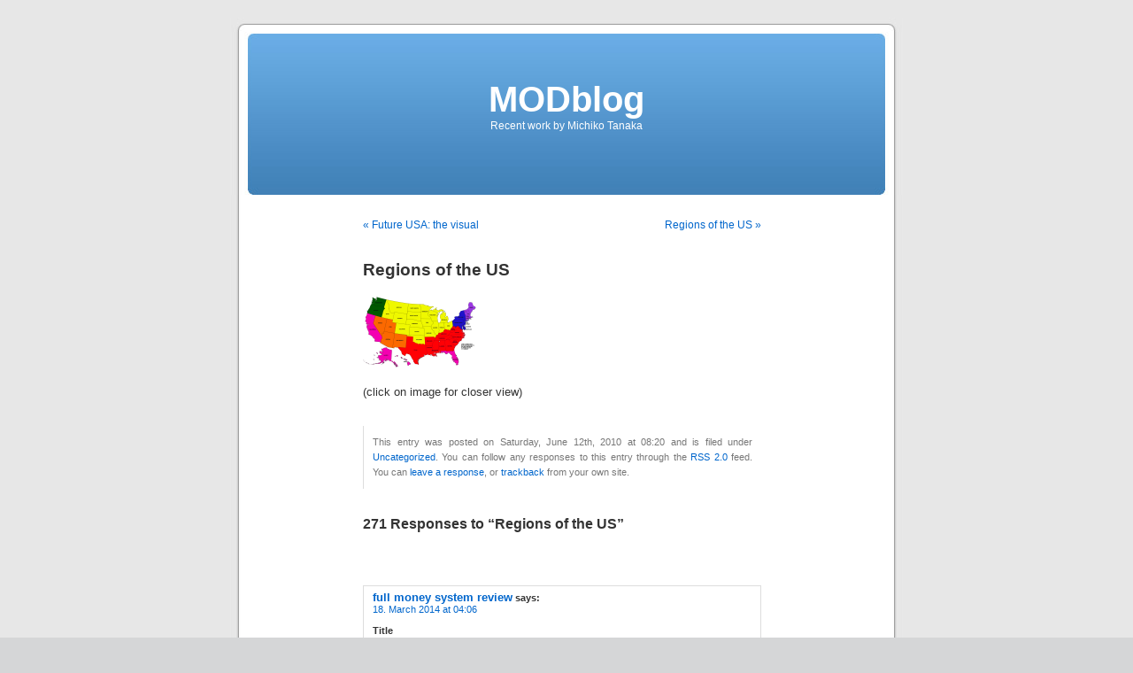

--- FILE ---
content_type: text/html; charset=UTF-8
request_url: http://s294165870.onlinehome.us/2010/06/regions-of-the-us/?replytocom=119961
body_size: 46574
content:
<!DOCTYPE html PUBLIC "-//W3C//DTD XHTML 1.0 Transitional//EN" "http://www.w3.org/TR/xhtml1/DTD/xhtml1-transitional.dtd">
<html xmlns="http://www.w3.org/1999/xhtml" lang="en-US">

<head profile="http://gmpg.org/xfn/11">
<meta http-equiv="Content-Type" content="text/html; charset=UTF-8" />

<title>Regions of the US &laquo;  MODblog</title>

<link rel="stylesheet" href="http://s294165870.onlinehome.us/wp-content/themes/default/style.css" type="text/css" media="screen" />
<link rel="pingback" href="http://s294165870.onlinehome.us/xmlrpc.php" />

<style type="text/css" media="screen">

	#page { background: url("http://s294165870.onlinehome.us/wp-content/themes/default/images/kubrickbgwide.jpg") repeat-y top; border: none; }

</style>

 

<meta name='robots' content='max-image-preview:large, noindex, follow' />
<link rel="alternate" type="application/rss+xml" title="MODblog &raquo; Feed" href="http://s294165870.onlinehome.us/feed/" />
<link rel="alternate" type="application/rss+xml" title="MODblog &raquo; Comments Feed" href="http://s294165870.onlinehome.us/comments/feed/" />
<link rel="alternate" type="application/rss+xml" title="MODblog &raquo; Regions of the US Comments Feed" href="http://s294165870.onlinehome.us/2010/06/regions-of-the-us/feed/" />
<link rel="alternate" title="oEmbed (JSON)" type="application/json+oembed" href="http://s294165870.onlinehome.us/wp-json/oembed/1.0/embed?url=http%3A%2F%2Fs294165870.onlinehome.us%2F2010%2F06%2Fregions-of-the-us%2F" />
<link rel="alternate" title="oEmbed (XML)" type="text/xml+oembed" href="http://s294165870.onlinehome.us/wp-json/oembed/1.0/embed?url=http%3A%2F%2Fs294165870.onlinehome.us%2F2010%2F06%2Fregions-of-the-us%2F&#038;format=xml" />
<style id='wp-img-auto-sizes-contain-inline-css' type='text/css'>
img:is([sizes=auto i],[sizes^="auto," i]){contain-intrinsic-size:3000px 1500px}
/*# sourceURL=wp-img-auto-sizes-contain-inline-css */
</style>
<style id='wp-emoji-styles-inline-css' type='text/css'>

	img.wp-smiley, img.emoji {
		display: inline !important;
		border: none !important;
		box-shadow: none !important;
		height: 1em !important;
		width: 1em !important;
		margin: 0 0.07em !important;
		vertical-align: -0.1em !important;
		background: none !important;
		padding: 0 !important;
	}
/*# sourceURL=wp-emoji-styles-inline-css */
</style>
<style id='wp-block-library-inline-css' type='text/css'>
:root{--wp-block-synced-color:#7a00df;--wp-block-synced-color--rgb:122,0,223;--wp-bound-block-color:var(--wp-block-synced-color);--wp-editor-canvas-background:#ddd;--wp-admin-theme-color:#007cba;--wp-admin-theme-color--rgb:0,124,186;--wp-admin-theme-color-darker-10:#006ba1;--wp-admin-theme-color-darker-10--rgb:0,107,160.5;--wp-admin-theme-color-darker-20:#005a87;--wp-admin-theme-color-darker-20--rgb:0,90,135;--wp-admin-border-width-focus:2px}@media (min-resolution:192dpi){:root{--wp-admin-border-width-focus:1.5px}}.wp-element-button{cursor:pointer}:root .has-very-light-gray-background-color{background-color:#eee}:root .has-very-dark-gray-background-color{background-color:#313131}:root .has-very-light-gray-color{color:#eee}:root .has-very-dark-gray-color{color:#313131}:root .has-vivid-green-cyan-to-vivid-cyan-blue-gradient-background{background:linear-gradient(135deg,#00d084,#0693e3)}:root .has-purple-crush-gradient-background{background:linear-gradient(135deg,#34e2e4,#4721fb 50%,#ab1dfe)}:root .has-hazy-dawn-gradient-background{background:linear-gradient(135deg,#faaca8,#dad0ec)}:root .has-subdued-olive-gradient-background{background:linear-gradient(135deg,#fafae1,#67a671)}:root .has-atomic-cream-gradient-background{background:linear-gradient(135deg,#fdd79a,#004a59)}:root .has-nightshade-gradient-background{background:linear-gradient(135deg,#330968,#31cdcf)}:root .has-midnight-gradient-background{background:linear-gradient(135deg,#020381,#2874fc)}:root{--wp--preset--font-size--normal:16px;--wp--preset--font-size--huge:42px}.has-regular-font-size{font-size:1em}.has-larger-font-size{font-size:2.625em}.has-normal-font-size{font-size:var(--wp--preset--font-size--normal)}.has-huge-font-size{font-size:var(--wp--preset--font-size--huge)}.has-text-align-center{text-align:center}.has-text-align-left{text-align:left}.has-text-align-right{text-align:right}.has-fit-text{white-space:nowrap!important}#end-resizable-editor-section{display:none}.aligncenter{clear:both}.items-justified-left{justify-content:flex-start}.items-justified-center{justify-content:center}.items-justified-right{justify-content:flex-end}.items-justified-space-between{justify-content:space-between}.screen-reader-text{border:0;clip-path:inset(50%);height:1px;margin:-1px;overflow:hidden;padding:0;position:absolute;width:1px;word-wrap:normal!important}.screen-reader-text:focus{background-color:#ddd;clip-path:none;color:#444;display:block;font-size:1em;height:auto;left:5px;line-height:normal;padding:15px 23px 14px;text-decoration:none;top:5px;width:auto;z-index:100000}html :where(.has-border-color){border-style:solid}html :where([style*=border-top-color]){border-top-style:solid}html :where([style*=border-right-color]){border-right-style:solid}html :where([style*=border-bottom-color]){border-bottom-style:solid}html :where([style*=border-left-color]){border-left-style:solid}html :where([style*=border-width]){border-style:solid}html :where([style*=border-top-width]){border-top-style:solid}html :where([style*=border-right-width]){border-right-style:solid}html :where([style*=border-bottom-width]){border-bottom-style:solid}html :where([style*=border-left-width]){border-left-style:solid}html :where(img[class*=wp-image-]){height:auto;max-width:100%}:where(figure){margin:0 0 1em}html :where(.is-position-sticky){--wp-admin--admin-bar--position-offset:var(--wp-admin--admin-bar--height,0px)}@media screen and (max-width:600px){html :where(.is-position-sticky){--wp-admin--admin-bar--position-offset:0px}}

/*# sourceURL=wp-block-library-inline-css */
</style><style id='global-styles-inline-css' type='text/css'>
:root{--wp--preset--aspect-ratio--square: 1;--wp--preset--aspect-ratio--4-3: 4/3;--wp--preset--aspect-ratio--3-4: 3/4;--wp--preset--aspect-ratio--3-2: 3/2;--wp--preset--aspect-ratio--2-3: 2/3;--wp--preset--aspect-ratio--16-9: 16/9;--wp--preset--aspect-ratio--9-16: 9/16;--wp--preset--color--black: #000000;--wp--preset--color--cyan-bluish-gray: #abb8c3;--wp--preset--color--white: #ffffff;--wp--preset--color--pale-pink: #f78da7;--wp--preset--color--vivid-red: #cf2e2e;--wp--preset--color--luminous-vivid-orange: #ff6900;--wp--preset--color--luminous-vivid-amber: #fcb900;--wp--preset--color--light-green-cyan: #7bdcb5;--wp--preset--color--vivid-green-cyan: #00d084;--wp--preset--color--pale-cyan-blue: #8ed1fc;--wp--preset--color--vivid-cyan-blue: #0693e3;--wp--preset--color--vivid-purple: #9b51e0;--wp--preset--gradient--vivid-cyan-blue-to-vivid-purple: linear-gradient(135deg,rgb(6,147,227) 0%,rgb(155,81,224) 100%);--wp--preset--gradient--light-green-cyan-to-vivid-green-cyan: linear-gradient(135deg,rgb(122,220,180) 0%,rgb(0,208,130) 100%);--wp--preset--gradient--luminous-vivid-amber-to-luminous-vivid-orange: linear-gradient(135deg,rgb(252,185,0) 0%,rgb(255,105,0) 100%);--wp--preset--gradient--luminous-vivid-orange-to-vivid-red: linear-gradient(135deg,rgb(255,105,0) 0%,rgb(207,46,46) 100%);--wp--preset--gradient--very-light-gray-to-cyan-bluish-gray: linear-gradient(135deg,rgb(238,238,238) 0%,rgb(169,184,195) 100%);--wp--preset--gradient--cool-to-warm-spectrum: linear-gradient(135deg,rgb(74,234,220) 0%,rgb(151,120,209) 20%,rgb(207,42,186) 40%,rgb(238,44,130) 60%,rgb(251,105,98) 80%,rgb(254,248,76) 100%);--wp--preset--gradient--blush-light-purple: linear-gradient(135deg,rgb(255,206,236) 0%,rgb(152,150,240) 100%);--wp--preset--gradient--blush-bordeaux: linear-gradient(135deg,rgb(254,205,165) 0%,rgb(254,45,45) 50%,rgb(107,0,62) 100%);--wp--preset--gradient--luminous-dusk: linear-gradient(135deg,rgb(255,203,112) 0%,rgb(199,81,192) 50%,rgb(65,88,208) 100%);--wp--preset--gradient--pale-ocean: linear-gradient(135deg,rgb(255,245,203) 0%,rgb(182,227,212) 50%,rgb(51,167,181) 100%);--wp--preset--gradient--electric-grass: linear-gradient(135deg,rgb(202,248,128) 0%,rgb(113,206,126) 100%);--wp--preset--gradient--midnight: linear-gradient(135deg,rgb(2,3,129) 0%,rgb(40,116,252) 100%);--wp--preset--font-size--small: 13px;--wp--preset--font-size--medium: 20px;--wp--preset--font-size--large: 36px;--wp--preset--font-size--x-large: 42px;--wp--preset--spacing--20: 0.44rem;--wp--preset--spacing--30: 0.67rem;--wp--preset--spacing--40: 1rem;--wp--preset--spacing--50: 1.5rem;--wp--preset--spacing--60: 2.25rem;--wp--preset--spacing--70: 3.38rem;--wp--preset--spacing--80: 5.06rem;--wp--preset--shadow--natural: 6px 6px 9px rgba(0, 0, 0, 0.2);--wp--preset--shadow--deep: 12px 12px 50px rgba(0, 0, 0, 0.4);--wp--preset--shadow--sharp: 6px 6px 0px rgba(0, 0, 0, 0.2);--wp--preset--shadow--outlined: 6px 6px 0px -3px rgb(255, 255, 255), 6px 6px rgb(0, 0, 0);--wp--preset--shadow--crisp: 6px 6px 0px rgb(0, 0, 0);}:where(.is-layout-flex){gap: 0.5em;}:where(.is-layout-grid){gap: 0.5em;}body .is-layout-flex{display: flex;}.is-layout-flex{flex-wrap: wrap;align-items: center;}.is-layout-flex > :is(*, div){margin: 0;}body .is-layout-grid{display: grid;}.is-layout-grid > :is(*, div){margin: 0;}:where(.wp-block-columns.is-layout-flex){gap: 2em;}:where(.wp-block-columns.is-layout-grid){gap: 2em;}:where(.wp-block-post-template.is-layout-flex){gap: 1.25em;}:where(.wp-block-post-template.is-layout-grid){gap: 1.25em;}.has-black-color{color: var(--wp--preset--color--black) !important;}.has-cyan-bluish-gray-color{color: var(--wp--preset--color--cyan-bluish-gray) !important;}.has-white-color{color: var(--wp--preset--color--white) !important;}.has-pale-pink-color{color: var(--wp--preset--color--pale-pink) !important;}.has-vivid-red-color{color: var(--wp--preset--color--vivid-red) !important;}.has-luminous-vivid-orange-color{color: var(--wp--preset--color--luminous-vivid-orange) !important;}.has-luminous-vivid-amber-color{color: var(--wp--preset--color--luminous-vivid-amber) !important;}.has-light-green-cyan-color{color: var(--wp--preset--color--light-green-cyan) !important;}.has-vivid-green-cyan-color{color: var(--wp--preset--color--vivid-green-cyan) !important;}.has-pale-cyan-blue-color{color: var(--wp--preset--color--pale-cyan-blue) !important;}.has-vivid-cyan-blue-color{color: var(--wp--preset--color--vivid-cyan-blue) !important;}.has-vivid-purple-color{color: var(--wp--preset--color--vivid-purple) !important;}.has-black-background-color{background-color: var(--wp--preset--color--black) !important;}.has-cyan-bluish-gray-background-color{background-color: var(--wp--preset--color--cyan-bluish-gray) !important;}.has-white-background-color{background-color: var(--wp--preset--color--white) !important;}.has-pale-pink-background-color{background-color: var(--wp--preset--color--pale-pink) !important;}.has-vivid-red-background-color{background-color: var(--wp--preset--color--vivid-red) !important;}.has-luminous-vivid-orange-background-color{background-color: var(--wp--preset--color--luminous-vivid-orange) !important;}.has-luminous-vivid-amber-background-color{background-color: var(--wp--preset--color--luminous-vivid-amber) !important;}.has-light-green-cyan-background-color{background-color: var(--wp--preset--color--light-green-cyan) !important;}.has-vivid-green-cyan-background-color{background-color: var(--wp--preset--color--vivid-green-cyan) !important;}.has-pale-cyan-blue-background-color{background-color: var(--wp--preset--color--pale-cyan-blue) !important;}.has-vivid-cyan-blue-background-color{background-color: var(--wp--preset--color--vivid-cyan-blue) !important;}.has-vivid-purple-background-color{background-color: var(--wp--preset--color--vivid-purple) !important;}.has-black-border-color{border-color: var(--wp--preset--color--black) !important;}.has-cyan-bluish-gray-border-color{border-color: var(--wp--preset--color--cyan-bluish-gray) !important;}.has-white-border-color{border-color: var(--wp--preset--color--white) !important;}.has-pale-pink-border-color{border-color: var(--wp--preset--color--pale-pink) !important;}.has-vivid-red-border-color{border-color: var(--wp--preset--color--vivid-red) !important;}.has-luminous-vivid-orange-border-color{border-color: var(--wp--preset--color--luminous-vivid-orange) !important;}.has-luminous-vivid-amber-border-color{border-color: var(--wp--preset--color--luminous-vivid-amber) !important;}.has-light-green-cyan-border-color{border-color: var(--wp--preset--color--light-green-cyan) !important;}.has-vivid-green-cyan-border-color{border-color: var(--wp--preset--color--vivid-green-cyan) !important;}.has-pale-cyan-blue-border-color{border-color: var(--wp--preset--color--pale-cyan-blue) !important;}.has-vivid-cyan-blue-border-color{border-color: var(--wp--preset--color--vivid-cyan-blue) !important;}.has-vivid-purple-border-color{border-color: var(--wp--preset--color--vivid-purple) !important;}.has-vivid-cyan-blue-to-vivid-purple-gradient-background{background: var(--wp--preset--gradient--vivid-cyan-blue-to-vivid-purple) !important;}.has-light-green-cyan-to-vivid-green-cyan-gradient-background{background: var(--wp--preset--gradient--light-green-cyan-to-vivid-green-cyan) !important;}.has-luminous-vivid-amber-to-luminous-vivid-orange-gradient-background{background: var(--wp--preset--gradient--luminous-vivid-amber-to-luminous-vivid-orange) !important;}.has-luminous-vivid-orange-to-vivid-red-gradient-background{background: var(--wp--preset--gradient--luminous-vivid-orange-to-vivid-red) !important;}.has-very-light-gray-to-cyan-bluish-gray-gradient-background{background: var(--wp--preset--gradient--very-light-gray-to-cyan-bluish-gray) !important;}.has-cool-to-warm-spectrum-gradient-background{background: var(--wp--preset--gradient--cool-to-warm-spectrum) !important;}.has-blush-light-purple-gradient-background{background: var(--wp--preset--gradient--blush-light-purple) !important;}.has-blush-bordeaux-gradient-background{background: var(--wp--preset--gradient--blush-bordeaux) !important;}.has-luminous-dusk-gradient-background{background: var(--wp--preset--gradient--luminous-dusk) !important;}.has-pale-ocean-gradient-background{background: var(--wp--preset--gradient--pale-ocean) !important;}.has-electric-grass-gradient-background{background: var(--wp--preset--gradient--electric-grass) !important;}.has-midnight-gradient-background{background: var(--wp--preset--gradient--midnight) !important;}.has-small-font-size{font-size: var(--wp--preset--font-size--small) !important;}.has-medium-font-size{font-size: var(--wp--preset--font-size--medium) !important;}.has-large-font-size{font-size: var(--wp--preset--font-size--large) !important;}.has-x-large-font-size{font-size: var(--wp--preset--font-size--x-large) !important;}
/*# sourceURL=global-styles-inline-css */
</style>

<style id='classic-theme-styles-inline-css' type='text/css'>
/*! This file is auto-generated */
.wp-block-button__link{color:#fff;background-color:#32373c;border-radius:9999px;box-shadow:none;text-decoration:none;padding:calc(.667em + 2px) calc(1.333em + 2px);font-size:1.125em}.wp-block-file__button{background:#32373c;color:#fff;text-decoration:none}
/*# sourceURL=/wp-includes/css/classic-themes.min.css */
</style>
<link rel="https://api.w.org/" href="http://s294165870.onlinehome.us/wp-json/" /><link rel="alternate" title="JSON" type="application/json" href="http://s294165870.onlinehome.us/wp-json/wp/v2/posts/25" /><link rel="EditURI" type="application/rsd+xml" title="RSD" href="http://s294165870.onlinehome.us/xmlrpc.php?rsd" />
<meta name="generator" content="WordPress 6.9" />
<link rel="canonical" href="http://s294165870.onlinehome.us/2010/06/regions-of-the-us/" />
<link rel='shortlink' href='http://s294165870.onlinehome.us/?p=25' />

        <script type="text/javascript">
            var jQueryMigrateHelperHasSentDowngrade = false;

			window.onerror = function( msg, url, line, col, error ) {
				// Break out early, do not processing if a downgrade reqeust was already sent.
				if ( jQueryMigrateHelperHasSentDowngrade ) {
					return true;
                }

				var xhr = new XMLHttpRequest();
				var nonce = '4a6e4d0675';
				var jQueryFunctions = [
					'andSelf',
					'browser',
					'live',
					'boxModel',
					'support.boxModel',
					'size',
					'swap',
					'clean',
					'sub',
                ];
				var match_pattern = /\)\.(.+?) is not a function/;
                var erroredFunction = msg.match( match_pattern );

                // If there was no matching functions, do not try to downgrade.
                if ( null === erroredFunction || typeof erroredFunction !== 'object' || typeof erroredFunction[1] === "undefined" || -1 === jQueryFunctions.indexOf( erroredFunction[1] ) ) {
                    return true;
                }

                // Set that we've now attempted a downgrade request.
                jQueryMigrateHelperHasSentDowngrade = true;

				xhr.open( 'POST', 'http://s294165870.onlinehome.us/wp-admin/admin-ajax.php' );
				xhr.setRequestHeader( 'Content-Type', 'application/x-www-form-urlencoded' );
				xhr.onload = function () {
					var response,
                        reload = false;

					if ( 200 === xhr.status ) {
                        try {
                        	response = JSON.parse( xhr.response );

                        	reload = response.data.reload;
                        } catch ( e ) {
                        	reload = false;
                        }
                    }

					// Automatically reload the page if a deprecation caused an automatic downgrade, ensure visitors get the best possible experience.
					if ( reload ) {
						location.reload();
                    }
				};

				xhr.send( encodeURI( 'action=jquery-migrate-downgrade-version&_wpnonce=' + nonce ) );

				// Suppress error alerts in older browsers
				return true;
			}
        </script>

		</head>
<body class="wp-singular post-template-default single single-post postid-25 single-format-standard wp-theme-default">
<div id="page">


<div id="header" role="banner">
	<div id="headerimg">
		<h1><a href="http://s294165870.onlinehome.us/">MODblog</a></h1>
		<div class="description">Recent work by Michiko Tanaka</div>
	</div>
</div>
<hr />

	<div id="content" class="widecolumn" role="main">

	
		<div class="navigation">
			<div class="alignleft"><a href="http://s294165870.onlinehome.us/2010/06/future-usa-the-visual/" rel="prev">&laquo; Future USA: the visual</a></div>
			<div class="alignright"><a href="http://s294165870.onlinehome.us/2010/06/regions-of-the-us-2/" rel="next">Regions of the US &raquo;</a></div>
		</div>

		<div class="post-25 post type-post status-publish format-standard hentry category-uncategorized" id="post-25">
			<h2>Regions of the US</h2>

			<div class="entry">
				<p><a href="http://s294165870.onlinehome.us/wp-content/uploads/2010/06/usa-map001.png" title="usa-map001.png"><img decoding="async" src="http://s294165870.onlinehome.us/wp-content/uploads/2010/06/usa-map001.thumbnail.png" alt="usa-map001.png" /></a></p>
<p>(click on image for closer view)</p>

								
				<p class="postmetadata alt">
					<small>
												This entry was posted on Saturday, June 12th, 2010 at 08:20 and is filed under <a href="http://s294165870.onlinehome.us/category/uncategorized/" rel="category tag">Uncategorized</a>.						You can follow any responses to this entry through the <a href='http://s294165870.onlinehome.us/2010/06/regions-of-the-us/feed/'>RSS 2.0</a> feed. 

													You can <a href="#respond">leave a response</a>, or <a href="http://s294165870.onlinehome.us/2010/06/regions-of-the-us/trackback/" rel="trackback">trackback</a> from your own site.
						
					</small>
				</p>

			</div>
		</div>

	
<!-- You can start editing here. -->

	<h3 id="comments">271 Responses to &#8220;Regions of the US&#8221;</h3>

	<div class="navigation">
		<div class="alignleft"></div>
		<div class="alignright"></div>
	</div>

	<ol class="commentlist">
			<li class="trackback even thread-even depth-1" id="comment-115461">
				<div id="div-comment-115461" class="comment-body">
				<div class="comment-author vcard">
						<cite class="fn"><a href="http://gurureviews.world.edu/fullmoneysystem-review-bonus-170" class="url" rel="ugc external nofollow">full money system review</a></cite> <span class="says">says:</span>		</div>
		
		<div class="comment-meta commentmetadata">
			<a href="http://s294165870.onlinehome.us/2010/06/regions-of-the-us/#comment-115461">18. March 2014 at 04:06</a>		</div>

		<p><strong>Title</strong></p>
<p>[&#8230;]we came across a cool web site that you simply might love. Take a appear if you want[&#8230;]</p>

		<div class="reply"><a rel="nofollow" class="comment-reply-link" href="http://s294165870.onlinehome.us/2010/06/regions-of-the-us/?replytocom=115461#respond" data-commentid="115461" data-postid="25" data-belowelement="div-comment-115461" data-respondelement="respond" data-replyto="Reply to full money system review" aria-label="Reply to full money system review">Reply</a></div>
				</div>
				</li><!-- #comment-## -->
		<li class="trackback odd alt thread-odd thread-alt depth-1" id="comment-115557">
				<div id="div-comment-115557" class="comment-body">
				<div class="comment-author vcard">
						<cite class="fn"><a href="http://www.dietresourcesenter.com/articles/how-iherb-coupon-code-system-can-help-you-earn-credit-points/" class="url" rel="ugc external nofollow">iherb coupon code</a></cite> <span class="says">says:</span>		</div>
		
		<div class="comment-meta commentmetadata">
			<a href="http://s294165870.onlinehome.us/2010/06/regions-of-the-us/#comment-115557">18. March 2014 at 05:08</a>		</div>

		<p><strong>iherb coupon code</strong></p>
<p>[&#8230;]here are some hyperlinks to websites that we link to simply because we think they&#8217;re really worth visiting[&#8230;]</p>

		<div class="reply"><a rel="nofollow" class="comment-reply-link" href="http://s294165870.onlinehome.us/2010/06/regions-of-the-us/?replytocom=115557#respond" data-commentid="115557" data-postid="25" data-belowelement="div-comment-115557" data-respondelement="respond" data-replyto="Reply to iherb coupon code" aria-label="Reply to iherb coupon code">Reply</a></div>
				</div>
				</li><!-- #comment-## -->
		<li class="trackback even thread-even depth-1" id="comment-115636">
				<div id="div-comment-115636" class="comment-body">
				<div class="comment-author vcard">
						<cite class="fn"><a href="http://ffxiv-gil.china-providers.com/2014/02/14/cheap-ffxiv-gil-he-stated-the-unite-nation-said-previous-it-was-attempting-to-get-legal-advice-related-to-whether-the-go-home-cars-had-incited-national-" class="url" rel="ugc external nofollow">cheap ffxiv gil</a></cite> <span class="says">says:</span>		</div>
		
		<div class="comment-meta commentmetadata">
			<a href="http://s294165870.onlinehome.us/2010/06/regions-of-the-us/#comment-115636">18. March 2014 at 05:48</a>		</div>

		<p><strong>wow power leveling</strong></p>
<p>WoW power leveling is our primary service! 5 Years Leading wow power level service. Buy fast wow powerleveling from NeverBan</p>

		<div class="reply"><a rel="nofollow" class="comment-reply-link" href="http://s294165870.onlinehome.us/2010/06/regions-of-the-us/?replytocom=115636#respond" data-commentid="115636" data-postid="25" data-belowelement="div-comment-115636" data-respondelement="respond" data-replyto="Reply to cheap ffxiv gil" aria-label="Reply to cheap ffxiv gil">Reply</a></div>
				</div>
				</li><!-- #comment-## -->
		<li class="trackback odd alt thread-odd thread-alt depth-1" id="comment-115892">
				<div id="div-comment-115892" class="comment-body">
				<div class="comment-author vcard">
						<cite class="fn"><a href="http://miraclegarcinia-cambogia.com" class="url" rel="ugc external nofollow">miracle garcinia cambogia</a></cite> <span class="says">says:</span>		</div>
		
		<div class="comment-meta commentmetadata">
			<a href="http://s294165870.onlinehome.us/2010/06/regions-of-the-us/#comment-115892">18. March 2014 at 08:15</a>		</div>

		<p><strong>Title</strong></p>
<p>[&#8230;]The information and facts mentioned in the report are some of the most beneficial available [&#8230;]</p>

		<div class="reply"><a rel="nofollow" class="comment-reply-link" href="http://s294165870.onlinehome.us/2010/06/regions-of-the-us/?replytocom=115892#respond" data-commentid="115892" data-postid="25" data-belowelement="div-comment-115892" data-respondelement="respond" data-replyto="Reply to miracle garcinia cambogia" aria-label="Reply to miracle garcinia cambogia">Reply</a></div>
				</div>
				</li><!-- #comment-## -->
		<li class="trackback even thread-even depth-1" id="comment-116052">
				<div id="div-comment-116052" class="comment-body">
				<div class="comment-author vcard">
						<cite class="fn"><a href="http://www.giorgiosportsc.it/modules.php?name=Your_Account&#038;op=userinfo&#038;username=latex8fox" class="url" rel="ugc external nofollow">the santorini forum</a></cite> <span class="says">says:</span>		</div>
		
		<div class="comment-meta commentmetadata">
			<a href="http://s294165870.onlinehome.us/2010/06/regions-of-the-us/#comment-116052">18. March 2014 at 10:03</a>		</div>

		<p><strong>Title</strong></p>
<p>[&#8230;]very handful of web-sites that occur to be comprehensive beneath, from our point of view are undoubtedly nicely worth checking out[&#8230;]</p>

		<div class="reply"><a rel="nofollow" class="comment-reply-link" href="http://s294165870.onlinehome.us/2010/06/regions-of-the-us/?replytocom=116052#respond" data-commentid="116052" data-postid="25" data-belowelement="div-comment-116052" data-respondelement="respond" data-replyto="Reply to the santorini forum" aria-label="Reply to the santorini forum">Reply</a></div>
				</div>
				</li><!-- #comment-## -->
		<li class="trackback odd alt thread-odd thread-alt depth-1" id="comment-116187">
				<div id="div-comment-116187" class="comment-body">
				<div class="comment-author vcard">
						<cite class="fn"><a href="http://www.mykunci.com" class="url" rel="ugc external nofollow">www.mykunci.com</a></cite> <span class="says">says:</span>		</div>
		
		<div class="comment-meta commentmetadata">
			<a href="http://s294165870.onlinehome.us/2010/06/regions-of-the-us/#comment-116187">18. March 2014 at 11:32</a>		</div>

		<p><strong>The Absent Game</strong></p>
<p>Involving me and my husband we have owned additional MP3 players through the years than I can count, such as Sansas, iRivers, iPods (classic &amp; touch), the Ibiza Rhapsody, etc. But, the last few many years I&#8217;ve settled down to one line of players.</p>

		<div class="reply"><a rel="nofollow" class="comment-reply-link" href="http://s294165870.onlinehome.us/2010/06/regions-of-the-us/?replytocom=116187#respond" data-commentid="116187" data-postid="25" data-belowelement="div-comment-116187" data-respondelement="respond" data-replyto="Reply to www.mykunci.com" aria-label="Reply to www.mykunci.com">Reply</a></div>
				</div>
				</li><!-- #comment-## -->
		<li class="trackback even thread-even depth-1" id="comment-116299">
				<div id="div-comment-116299" class="comment-body">
				<div class="comment-author vcard">
						<cite class="fn"><a href="http://www.dr-ozgarciniacambogia.com" class="url" rel="ugc external nofollow">find out</a></cite> <span class="says">says:</span>		</div>
		
		<div class="comment-meta commentmetadata">
			<a href="http://s294165870.onlinehome.us/2010/06/regions-of-the-us/#comment-116299">18. March 2014 at 12:41</a>		</div>

		<p><strong>Title</strong></p>
<p>[&#8230;]Sites of interest we&#8217;ve a link to[&#8230;]</p>

		<div class="reply"><a rel="nofollow" class="comment-reply-link" href="http://s294165870.onlinehome.us/2010/06/regions-of-the-us/?replytocom=116299#respond" data-commentid="116299" data-postid="25" data-belowelement="div-comment-116299" data-respondelement="respond" data-replyto="Reply to find out" aria-label="Reply to find out">Reply</a></div>
				</div>
				</li><!-- #comment-## -->
		<li class="trackback odd alt thread-odd thread-alt depth-1" id="comment-116474">
				<div id="div-comment-116474" class="comment-body">
				<div class="comment-author vcard">
						<cite class="fn"><a href="http://www.jukeboxalive.com/blog.php?blog_id=14980078" class="url" rel="ugc external nofollow">cheap flat screen tv</a></cite> <span class="says">says:</span>		</div>
		
		<div class="comment-meta commentmetadata">
			<a href="http://s294165870.onlinehome.us/2010/06/regions-of-the-us/#comment-116474">18. March 2014 at 14:48</a>		</div>

		<p><strong>Title</strong></p>
<p>[&#8230;]The details mentioned in the write-up are some of the very best accessible [&#8230;]</p>

		<div class="reply"><a rel="nofollow" class="comment-reply-link" href="http://s294165870.onlinehome.us/2010/06/regions-of-the-us/?replytocom=116474#respond" data-commentid="116474" data-postid="25" data-belowelement="div-comment-116474" data-respondelement="respond" data-replyto="Reply to cheap flat screen tv" aria-label="Reply to cheap flat screen tv">Reply</a></div>
				</div>
				</li><!-- #comment-## -->
		<li class="trackback even thread-even depth-1" id="comment-116812">
				<div id="div-comment-116812" class="comment-body">
				<div class="comment-author vcard">
						<cite class="fn"><a href="http://evidence-eliminator.us" class="url" rel="ugc external nofollow">evidence-eliminator.us</a></cite> <span class="says">says:</span>		</div>
		
		<div class="comment-meta commentmetadata">
			<a href="http://s294165870.onlinehome.us/2010/06/regions-of-the-us/#comment-116812">18. March 2014 at 18:25</a>		</div>

		<p><strong>Woman of Alien</strong></p>
<p>Excellent operate you have got performed, this website is basically amazing with wonderful information. Time is God&#8217;s way of retaining everything from happening simultaneously.</p>

		<div class="reply"><a rel="nofollow" class="comment-reply-link" href="http://s294165870.onlinehome.us/2010/06/regions-of-the-us/?replytocom=116812#respond" data-commentid="116812" data-postid="25" data-belowelement="div-comment-116812" data-respondelement="respond" data-replyto="Reply to evidence-eliminator.us" aria-label="Reply to evidence-eliminator.us">Reply</a></div>
				</div>
				</li><!-- #comment-## -->
		<li class="trackback odd alt thread-odd thread-alt depth-1" id="comment-116830">
				<div id="div-comment-116830" class="comment-body">
				<div class="comment-author vcard">
						<cite class="fn"><a href="http://ingeniaservicesinc.com" class="url" rel="ugc external nofollow">Services</a></cite> <span class="says">says:</span>		</div>
		
		<div class="comment-meta commentmetadata">
			<a href="http://s294165870.onlinehome.us/2010/06/regions-of-the-us/#comment-116830">18. March 2014 at 18:39</a>		</div>

		<p><strong>Title</strong></p>
<p>[&#8230;]Sites of interest we have a link to[&#8230;]</p>

		<div class="reply"><a rel="nofollow" class="comment-reply-link" href="http://s294165870.onlinehome.us/2010/06/regions-of-the-us/?replytocom=116830#respond" data-commentid="116830" data-postid="25" data-belowelement="div-comment-116830" data-respondelement="respond" data-replyto="Reply to Services" aria-label="Reply to Services">Reply</a></div>
				</div>
				</li><!-- #comment-## -->
		<li class="trackback even thread-even depth-1" id="comment-117335">
				<div id="div-comment-117335" class="comment-body">
				<div class="comment-author vcard">
						<cite class="fn"><a href="http://www.youtube.com/watch?v=cQtqk8i0lsU" class="url" rel="ugc external nofollow">Niacin Vitamin B3</a></cite> <span class="says">says:</span>		</div>
		
		<div class="comment-meta commentmetadata">
			<a href="http://s294165870.onlinehome.us/2010/06/regions-of-the-us/#comment-117335">19. March 2014 at 01:06</a>		</div>

		<p><strong>Niacin Vitamin B3</strong></p>
<p>[&#8230;]here are some links to web sites that we link to because we believe they&#8217;re really worth visiting[&#8230;]</p>

		<div class="reply"><a rel="nofollow" class="comment-reply-link" href="http://s294165870.onlinehome.us/2010/06/regions-of-the-us/?replytocom=117335#respond" data-commentid="117335" data-postid="25" data-belowelement="div-comment-117335" data-respondelement="respond" data-replyto="Reply to Niacin Vitamin B3" aria-label="Reply to Niacin Vitamin B3">Reply</a></div>
				</div>
				</li><!-- #comment-## -->
		<li class="trackback odd alt thread-odd thread-alt depth-1" id="comment-117629">
				<div id="div-comment-117629" class="comment-body">
				<div class="comment-author vcard">
						<cite class="fn"><a href="http://chsservicesinc.us" class="url" rel="ugc external nofollow">chsservicesinc.us</a></cite> <span class="says">says:</span>		</div>
		
		<div class="comment-meta commentmetadata">
			<a href="http://s294165870.onlinehome.us/2010/06/regions-of-the-us/#comment-117629">19. March 2014 at 03:57</a>		</div>

		<p><strong>The Silent Shard</strong></p>
<p>This will likely in all probability be pretty beneficial for many within your job opportunities I intend to will not only with my blogging site but</p>

		<div class="reply"><a rel="nofollow" class="comment-reply-link" href="http://s294165870.onlinehome.us/2010/06/regions-of-the-us/?replytocom=117629#respond" data-commentid="117629" data-postid="25" data-belowelement="div-comment-117629" data-respondelement="respond" data-replyto="Reply to chsservicesinc.us" aria-label="Reply to chsservicesinc.us">Reply</a></div>
				</div>
				</li><!-- #comment-## -->
		<li class="trackback even thread-even depth-1" id="comment-117897">
				<div id="div-comment-117897" class="comment-body">
				<div class="comment-author vcard">
						<cite class="fn"><a href="http://torcidadofuracao.com.br/blogs/95741/351290/5-ways-to-avoid-vouchers-burnout" class="url" rel="ugc external nofollow">click through the following document</a></cite> <span class="says">says:</span>		</div>
		
		<div class="comment-meta commentmetadata">
			<a href="http://s294165870.onlinehome.us/2010/06/regions-of-the-us/#comment-117897">19. March 2014 at 06:32</a>		</div>

		<p><strong>click through the following document</strong></p>
<p>Regions of the US « MODblog</p>

		<div class="reply"><a rel="nofollow" class="comment-reply-link" href="http://s294165870.onlinehome.us/2010/06/regions-of-the-us/?replytocom=117897#respond" data-commentid="117897" data-postid="25" data-belowelement="div-comment-117897" data-respondelement="respond" data-replyto="Reply to click through the following document" aria-label="Reply to click through the following document">Reply</a></div>
				</div>
				</li><!-- #comment-## -->
		<li class="trackback odd alt thread-odd thread-alt depth-1" id="comment-118146">
				<div id="div-comment-118146" class="comment-body">
				<div class="comment-author vcard">
						<cite class="fn"><a href="http://yogaboom.ru/organisations/6/114692" class="url" rel="ugc external nofollow">http://yogaboom.ru/organisations/6/114692</a></cite> <span class="says">says:</span>		</div>
		
		<div class="comment-meta commentmetadata">
			<a href="http://s294165870.onlinehome.us/2010/06/regions-of-the-us/#comment-118146">19. March 2014 at 09:33</a>		</div>

		<p><strong><a href="http://yogaboom.ru/organisations/6/114692" rel="nofollow ugc">http://yogaboom.ru/organisations/6/114692</a></strong></p>
<p>Regions of the US « MODblog</p>

		<div class="reply"><a rel="nofollow" class="comment-reply-link" href="http://s294165870.onlinehome.us/2010/06/regions-of-the-us/?replytocom=118146#respond" data-commentid="118146" data-postid="25" data-belowelement="div-comment-118146" data-respondelement="respond" data-replyto="Reply to http://yogaboom.ru/organisations/6/114692" aria-label="Reply to http://yogaboom.ru/organisations/6/114692">Reply</a></div>
				</div>
				</li><!-- #comment-## -->
		<li class="trackback even thread-even depth-1" id="comment-118449">
				<div id="div-comment-118449" class="comment-body">
				<div class="comment-author vcard">
						<cite class="fn"><a href="http://www.asesta.mobi/ficodmobi/en/node/21173" class="url" rel="ugc external nofollow">sistema venus review</a></cite> <span class="says">says:</span>		</div>
		
		<div class="comment-meta commentmetadata">
			<a href="http://s294165870.onlinehome.us/2010/06/regions-of-the-us/#comment-118449">19. March 2014 at 12:30</a>		</div>

		<p><strong>Title</strong></p>
<p>[&#8230;]check below, are some completely unrelated web sites to ours, nevertheless, they are most trustworthy sources that we use[&#8230;]</p>

		<div class="reply"><a rel="nofollow" class="comment-reply-link" href="http://s294165870.onlinehome.us/2010/06/regions-of-the-us/?replytocom=118449#respond" data-commentid="118449" data-postid="25" data-belowelement="div-comment-118449" data-respondelement="respond" data-replyto="Reply to sistema venus review" aria-label="Reply to sistema venus review">Reply</a></div>
				</div>
				</li><!-- #comment-## -->
		<li class="trackback odd alt thread-odd thread-alt depth-1" id="comment-118503">
				<div id="div-comment-118503" class="comment-body">
				<div class="comment-author vcard">
						<cite class="fn"><a href="http://www.celebratingoccasions.tumblr.com/" class="url" rel="ugc external nofollow">Tassel Garlands</a></cite> <span class="says">says:</span>		</div>
		
		<div class="comment-meta commentmetadata">
			<a href="http://s294165870.onlinehome.us/2010/06/regions-of-the-us/#comment-118503">19. March 2014 at 13:13</a>		</div>

		<p><strong>lolly buffet in Melbourne</strong></p>
<p>Thank you for producing my private students have access for your web site post.</p>

		<div class="reply"><a rel="nofollow" class="comment-reply-link" href="http://s294165870.onlinehome.us/2010/06/regions-of-the-us/?replytocom=118503#respond" data-commentid="118503" data-postid="25" data-belowelement="div-comment-118503" data-respondelement="respond" data-replyto="Reply to Tassel Garlands" aria-label="Reply to Tassel Garlands">Reply</a></div>
				</div>
				</li><!-- #comment-## -->
		<li class="trackback even thread-even depth-1" id="comment-118667">
				<div id="div-comment-118667" class="comment-body">
				<div class="comment-author vcard">
						<cite class="fn"><a href="http://fllix.com.br/blog/118669/why-kids-love-coupons/&#038;" class="url" rel="ugc external nofollow">Click Here</a></cite> <span class="says">says:</span>		</div>
		
		<div class="comment-meta commentmetadata">
			<a href="http://s294165870.onlinehome.us/2010/06/regions-of-the-us/#comment-118667">19. March 2014 at 15:34</a>		</div>

		<p><strong>Click Here</strong></p>
<p>Regions of the US « MODblog</p>

		<div class="reply"><a rel="nofollow" class="comment-reply-link" href="http://s294165870.onlinehome.us/2010/06/regions-of-the-us/?replytocom=118667#respond" data-commentid="118667" data-postid="25" data-belowelement="div-comment-118667" data-respondelement="respond" data-replyto="Reply to Click Here" aria-label="Reply to Click Here">Reply</a></div>
				</div>
				</li><!-- #comment-## -->
		<li class="trackback odd alt thread-odd thread-alt depth-1" id="comment-118899">
				<div id="div-comment-118899" class="comment-body">
				<div class="comment-author vcard">
						<cite class="fn"><a href="http://ucenterh.j172.tw/link.php?url=http://www.tribalmass.com%2Fprofile%2FRKwb" class="url" rel="ugc external nofollow">j172.tw</a></cite> <span class="says">says:</span>		</div>
		
		<div class="comment-meta commentmetadata">
			<a href="http://s294165870.onlinehome.us/2010/06/regions-of-the-us/#comment-118899">19. March 2014 at 18:32</a>		</div>

		<p><strong>j172.tw</strong></p>
<p>Regions of the US « MODblog</p>

		<div class="reply"><a rel="nofollow" class="comment-reply-link" href="http://s294165870.onlinehome.us/2010/06/regions-of-the-us/?replytocom=118899#respond" data-commentid="118899" data-postid="25" data-belowelement="div-comment-118899" data-respondelement="respond" data-replyto="Reply to j172.tw" aria-label="Reply to j172.tw">Reply</a></div>
				</div>
				</li><!-- #comment-## -->
		<li class="trackback even thread-even depth-1" id="comment-118984">
				<div id="div-comment-118984" class="comment-body">
				<div class="comment-author vcard">
						<cite class="fn"><a href="http://www.hd-wallpapers-3d.com/funny-pictures/" class="url" rel="ugc external nofollow">funny Pictures</a></cite> <span class="says">says:</span>		</div>
		
		<div class="comment-meta commentmetadata">
			<a href="http://s294165870.onlinehome.us/2010/06/regions-of-the-us/#comment-118984">19. March 2014 at 19:32</a>		</div>

		<p><strong>funny Pictures</strong></p>
<p>[&#8230;]Here are several of the sites we recommend for our visitors[&#8230;]</p>

		<div class="reply"><a rel="nofollow" class="comment-reply-link" href="http://s294165870.onlinehome.us/2010/06/regions-of-the-us/?replytocom=118984#respond" data-commentid="118984" data-postid="25" data-belowelement="div-comment-118984" data-respondelement="respond" data-replyto="Reply to funny Pictures" aria-label="Reply to funny Pictures">Reply</a></div>
				</div>
				</li><!-- #comment-## -->
		<li class="trackback odd alt thread-odd thread-alt depth-1" id="comment-119124">
				<div id="div-comment-119124" class="comment-body">
				<div class="comment-author vcard">
						<cite class="fn"><a href="http://guia-espanol-moscu.us" class="url" rel="ugc external nofollow">guia-espanol-moscu.us</a></cite> <span class="says">says:</span>		</div>
		
		<div class="comment-meta commentmetadata">
			<a href="http://s294165870.onlinehome.us/2010/06/regions-of-the-us/#comment-119124">19. March 2014 at 20:53</a>		</div>

		<p><strong>The Silent Shard</strong></p>
<p>This will likely most likely be fairly practical for some of the jobs I decide to you should not only with my blogging site but</p>

		<div class="reply"><a rel="nofollow" class="comment-reply-link" href="http://s294165870.onlinehome.us/2010/06/regions-of-the-us/?replytocom=119124#respond" data-commentid="119124" data-postid="25" data-belowelement="div-comment-119124" data-respondelement="respond" data-replyto="Reply to guia-espanol-moscu.us" aria-label="Reply to guia-espanol-moscu.us">Reply</a></div>
				</div>
				</li><!-- #comment-## -->
		<li class="trackback even thread-even depth-1" id="comment-119196">
				<div id="div-comment-119196" class="comment-body">
				<div class="comment-author vcard">
						<cite class="fn"><a href="http://www.xxnx.ca/article_detail/rumored-buzz-on-discounts-exposed-469462.html" class="url" rel="ugc external nofollow">http://www.xxnx.ca/</a></cite> <span class="says">says:</span>		</div>
		
		<div class="comment-meta commentmetadata">
			<a href="http://s294165870.onlinehome.us/2010/06/regions-of-the-us/#comment-119196">19. March 2014 at 21:35</a>		</div>

		<p><strong><a href="http://www.xxnx.ca/" rel="nofollow ugc">http://www.xxnx.ca/</a></strong></p>
<p>Regions of the US « MODblog</p>

		<div class="reply"><a rel="nofollow" class="comment-reply-link" href="http://s294165870.onlinehome.us/2010/06/regions-of-the-us/?replytocom=119196#respond" data-commentid="119196" data-postid="25" data-belowelement="div-comment-119196" data-respondelement="respond" data-replyto="Reply to http://www.xxnx.ca/" aria-label="Reply to http://www.xxnx.ca/">Reply</a></div>
				</div>
				</li><!-- #comment-## -->
		<li class="trackback odd alt thread-odd thread-alt depth-1" id="comment-119256">
				<div id="div-comment-119256" class="comment-body">
				<div class="comment-author vcard">
						<cite class="fn"><a href="http://perucho305.wix.com/sellmycar#!sell-my-car-west-palm-beach/c1ekg" class="url" rel="ugc external nofollow">we buy cars</a></cite> <span class="says">says:</span>		</div>
		
		<div class="comment-meta commentmetadata">
			<a href="http://s294165870.onlinehome.us/2010/06/regions-of-the-us/#comment-119256">19. March 2014 at 22:12</a>		</div>

		<p><strong>we buy cars</strong></p>
<p>[&#8230;]very few internet sites that come about to become comprehensive beneath, from our point of view are undoubtedly effectively really worth checking out[&#8230;]</p>

		<div class="reply"><a rel="nofollow" class="comment-reply-link" href="http://s294165870.onlinehome.us/2010/06/regions-of-the-us/?replytocom=119256#respond" data-commentid="119256" data-postid="25" data-belowelement="div-comment-119256" data-respondelement="respond" data-replyto="Reply to we buy cars" aria-label="Reply to we buy cars">Reply</a></div>
				</div>
				</li><!-- #comment-## -->
		<li class="trackback even thread-even depth-1" id="comment-119482">
				<div id="div-comment-119482" class="comment-body">
				<div class="comment-author vcard">
						<cite class="fn"><a href="http://fotoleinwand-testbericht.de" class="url" rel="ugc external nofollow">fotoleinwand</a></cite> <span class="says">says:</span>		</div>
		
		<div class="comment-meta commentmetadata">
			<a href="http://s294165870.onlinehome.us/2010/06/regions-of-the-us/#comment-119482">20. March 2014 at 00:42</a>		</div>

		<p><strong>fotoleinwand</strong></p>
<p>[&#8230;]check beneath, are some totally unrelated internet websites to ours, nevertheless, they may be most trustworthy sources that we use[&#8230;]</p>

		<div class="reply"><a rel="nofollow" class="comment-reply-link" href="http://s294165870.onlinehome.us/2010/06/regions-of-the-us/?replytocom=119482#respond" data-commentid="119482" data-postid="25" data-belowelement="div-comment-119482" data-respondelement="respond" data-replyto="Reply to fotoleinwand" aria-label="Reply to fotoleinwand">Reply</a></div>
				</div>
				</li><!-- #comment-## -->
		<li class="trackback odd alt thread-odd thread-alt depth-1" id="comment-119520">
				<div id="div-comment-119520" class="comment-body">
				<div class="comment-author vcard">
						<cite class="fn"><a href="http://torcidadofuracao.com.br/blogs/97111/352890/8-little-known-ways-to-make-the" class="url" rel="ugc external nofollow">read what he said</a></cite> <span class="says">says:</span>		</div>
		
		<div class="comment-meta commentmetadata">
			<a href="http://s294165870.onlinehome.us/2010/06/regions-of-the-us/#comment-119520">20. March 2014 at 01:05</a>		</div>

		<p><strong>read what he said</strong></p>
<p>Regions of the US « MODblog</p>

		<div class="reply"><a rel="nofollow" class="comment-reply-link" href="http://s294165870.onlinehome.us/2010/06/regions-of-the-us/?replytocom=119520#respond" data-commentid="119520" data-postid="25" data-belowelement="div-comment-119520" data-respondelement="respond" data-replyto="Reply to read what he said" aria-label="Reply to read what he said">Reply</a></div>
				</div>
				</li><!-- #comment-## -->
		<li class="trackback even thread-even depth-1" id="comment-119558">
				<div id="div-comment-119558" class="comment-body">
				<div class="comment-author vcard">
						<cite class="fn"><a href="http://cort.as/899_" class="url" rel="ugc external nofollow">tube8</a></cite> <span class="says">says:</span>		</div>
		
		<div class="comment-meta commentmetadata">
			<a href="http://s294165870.onlinehome.us/2010/06/regions-of-the-us/#comment-119558">20. March 2014 at 01:24</a>		</div>

		<p><strong>tube8</strong></p>
<p>I’ve got some ongoing tasks and I wanted all these students help me with it.</p>

		<div class="reply"><a rel="nofollow" class="comment-reply-link" href="http://s294165870.onlinehome.us/2010/06/regions-of-the-us/?replytocom=119558#respond" data-commentid="119558" data-postid="25" data-belowelement="div-comment-119558" data-respondelement="respond" data-replyto="Reply to tube8" aria-label="Reply to tube8">Reply</a></div>
				</div>
				</li><!-- #comment-## -->
		<li class="trackback odd alt thread-odd thread-alt depth-1" id="comment-119786">
				<div id="div-comment-119786" class="comment-body">
				<div class="comment-author vcard">
						<cite class="fn"><a href="http://demo-client.geniusanywhere.com/michael_okpara/?q=node/736638" class="url" rel="ugc external nofollow">blog</a></cite> <span class="says">says:</span>		</div>
		
		<div class="comment-meta commentmetadata">
			<a href="http://s294165870.onlinehome.us/2010/06/regions-of-the-us/#comment-119786">20. March 2014 at 03:51</a>		</div>

		<p><strong>blog</strong></p>
<p>Regions of the US « MODblog</p>

		<div class="reply"><a rel="nofollow" class="comment-reply-link" href="http://s294165870.onlinehome.us/2010/06/regions-of-the-us/?replytocom=119786#respond" data-commentid="119786" data-postid="25" data-belowelement="div-comment-119786" data-respondelement="respond" data-replyto="Reply to blog" aria-label="Reply to blog">Reply</a></div>
				</div>
				</li><!-- #comment-## -->
		<li class="trackback even thread-even depth-1" id="comment-119821">
				<div id="div-comment-119821" class="comment-body">
				<div class="comment-author vcard">
						<cite class="fn"><a href="http://www.woliahao.com/link.php?url=http://incrediblehimachal.com%2Fhimachal-music%2Fprofile.php%3Fu%3DOdBarrow" class="url" rel="ugc external nofollow">www.woliahao.com</a></cite> <span class="says">says:</span>		</div>
		
		<div class="comment-meta commentmetadata">
			<a href="http://s294165870.onlinehome.us/2010/06/regions-of-the-us/#comment-119821">20. March 2014 at 04:02</a>		</div>

		<p><strong><a href="http://www.woliahao.com" rel="nofollow ugc">http://www.woliahao.com</a></strong></p>
<p>Regions of the US « MODblog</p>

		<div class="reply"><a rel="nofollow" class="comment-reply-link" href="http://s294165870.onlinehome.us/2010/06/regions-of-the-us/?replytocom=119821#respond" data-commentid="119821" data-postid="25" data-belowelement="div-comment-119821" data-respondelement="respond" data-replyto="Reply to www.woliahao.com" aria-label="Reply to www.woliahao.com">Reply</a></div>
				</div>
				</li><!-- #comment-## -->
		<li class="trackback odd alt thread-odd thread-alt depth-1" id="comment-119852">
				<div id="div-comment-119852" class="comment-body">
				<div class="comment-author vcard">
						<cite class="fn"><a href="http://www.postallblog.com/index.php?do=/blog/381881/some-people-excel-at-coupons-and-some-dont-which-one-are-you/" class="url" rel="ugc external nofollow">Website</a></cite> <span class="says">says:</span>		</div>
		
		<div class="comment-meta commentmetadata">
			<a href="http://s294165870.onlinehome.us/2010/06/regions-of-the-us/#comment-119852">20. March 2014 at 04:12</a>		</div>

		<p><strong>Website</strong></p>
<p>Regions of the US « MODblog</p>

		<div class="reply"><a rel="nofollow" class="comment-reply-link" href="http://s294165870.onlinehome.us/2010/06/regions-of-the-us/?replytocom=119852#respond" data-commentid="119852" data-postid="25" data-belowelement="div-comment-119852" data-respondelement="respond" data-replyto="Reply to Website" aria-label="Reply to Website">Reply</a></div>
				</div>
				</li><!-- #comment-## -->
		<li class="trackback even thread-even depth-1" id="comment-119961">
				<div id="div-comment-119961" class="comment-body">
				<div class="comment-author vcard">
						<cite class="fn"><a href="http://globalcoldchain.tumblr.com/" class="url" rel="ugc external nofollow">GPS data loggers</a></cite> <span class="says">says:</span>		</div>
		
		<div class="comment-meta commentmetadata">
			<a href="http://s294165870.onlinehome.us/2010/06/regions-of-the-us/#comment-119961">20. March 2014 at 05:01</a>		</div>

		<p><strong>temperature data loggers</strong></p>
<p>Amazing blog!</p>

		<div class="reply"><a rel="nofollow" class="comment-reply-link" href="http://s294165870.onlinehome.us/2010/06/regions-of-the-us/?replytocom=119961#respond" data-commentid="119961" data-postid="25" data-belowelement="div-comment-119961" data-respondelement="respond" data-replyto="Reply to GPS data loggers" aria-label="Reply to GPS data loggers">Reply</a></div>
				</div>
				</li><!-- #comment-## -->
		<li class="trackback odd alt thread-odd thread-alt depth-1" id="comment-120056">
				<div id="div-comment-120056" class="comment-body">
				<div class="comment-author vcard">
						<cite class="fn"><a href="https://www.playon.tv/forum/media-devices/sagetv-hd-theater/que-es-el-sistema-venus-y-por-quï¿½-ha-revolucionado-el-mundo-de" class="url" rel="ugc external nofollow">sistema venus review</a></cite> <span class="says">says:</span>		</div>
		
		<div class="comment-meta commentmetadata">
			<a href="http://s294165870.onlinehome.us/2010/06/regions-of-the-us/#comment-120056">20. March 2014 at 06:30</a>		</div>

		<p><strong>Title</strong></p>
<p>[&#8230;]usually posts some quite exciting stuff like this. If you’re new to this site[&#8230;]</p>

		<div class="reply"><a rel="nofollow" class="comment-reply-link" href="http://s294165870.onlinehome.us/2010/06/regions-of-the-us/?replytocom=120056#respond" data-commentid="120056" data-postid="25" data-belowelement="div-comment-120056" data-respondelement="respond" data-replyto="Reply to sistema venus review" aria-label="Reply to sistema venus review">Reply</a></div>
				</div>
				</li><!-- #comment-## -->
		<li class="trackback even thread-even depth-1" id="comment-120334">
				<div id="div-comment-120334" class="comment-body">
				<div class="comment-author vcard">
						<cite class="fn"><a href="http://www.parodontologforeningen.com" class="url" rel="ugc external nofollow">www.parodontologforeningen.com</a></cite> <span class="says">says:</span>		</div>
		
		<div class="comment-meta commentmetadata">
			<a href="http://s294165870.onlinehome.us/2010/06/regions-of-the-us/#comment-120334">20. March 2014 at 08:28</a>		</div>

		<p><strong>Whispering Misty</strong></p>
<p>So sorry you can expect to miss the workshop!</p>

		<div class="reply"><a rel="nofollow" class="comment-reply-link" href="http://s294165870.onlinehome.us/2010/06/regions-of-the-us/?replytocom=120334#respond" data-commentid="120334" data-postid="25" data-belowelement="div-comment-120334" data-respondelement="respond" data-replyto="Reply to www.parodontologforeningen.com" aria-label="Reply to www.parodontologforeningen.com">Reply</a></div>
				</div>
				</li><!-- #comment-## -->
		<li class="trackback odd alt thread-odd thread-alt depth-1" id="comment-120370">
				<div id="div-comment-120370" class="comment-body">
				<div class="comment-author vcard">
						<cite class="fn"><a href="http://www.youtube.com/watch?v=ovwRsqA5iQA" class="url" rel="ugc external nofollow">Berneice Gigstad</a></cite> <span class="says">says:</span>		</div>
		
		<div class="comment-meta commentmetadata">
			<a href="http://s294165870.onlinehome.us/2010/06/regions-of-the-us/#comment-120370">20. March 2014 at 08:53</a>		</div>

		<p><strong>Darrick Rochez</strong></p>
<p>Thank you for producing my private students have access for your site post.</p>

		<div class="reply"><a rel="nofollow" class="comment-reply-link" href="http://s294165870.onlinehome.us/2010/06/regions-of-the-us/?replytocom=120370#respond" data-commentid="120370" data-postid="25" data-belowelement="div-comment-120370" data-respondelement="respond" data-replyto="Reply to Berneice Gigstad" aria-label="Reply to Berneice Gigstad">Reply</a></div>
				</div>
				</li><!-- #comment-## -->
		<li class="trackback even thread-even depth-1" id="comment-120508">
				<div id="div-comment-120508" class="comment-body">
				<div class="comment-author vcard">
						<cite class="fn"><a href="http://ameblo.jp/qrs833/entry-11798891901.html" class="url" rel="ugc external nofollow">Diablo 3 è‚²æˆä»£è¡Œ</a></cite> <span class="says">says:</span>		</div>
		
		<div class="comment-meta commentmetadata">
			<a href="http://s294165870.onlinehome.us/2010/06/regions-of-the-us/#comment-120508">20. March 2014 at 10:02</a>		</div>

		<p><strong>å®‰å…¨ãªé›»åŠ›å¹³æº–åŒ–ã¨é‡‘</strong></p>
<p>ç§ã¯ã‚ˆãåˆ†ã‹ã‚‰ãªã„ç§ã¯çŸ¥ã‚‰ãªã„ç§ã¯ä½•ã‚’ã¯ãš | è¥²ã†é­é‡ç§ã¯ã—ã¦ã„ãªã‹ã£ãŸã—ã¦ã„ãªã‹ã£ãŸå ´åˆã«è¡Œã‚ã“ã®ã‚ˆã†ãªå¯¾è±¡ã“ã®ã‚ˆã†ãªã€‚</p>

		<div class="reply"><a rel="nofollow" class="comment-reply-link" href="http://s294165870.onlinehome.us/2010/06/regions-of-the-us/?replytocom=120508#respond" data-commentid="120508" data-postid="25" data-belowelement="div-comment-120508" data-respondelement="respond" data-replyto="Reply to Diablo 3 è‚²æˆä»£è¡Œ" aria-label="Reply to Diablo 3 è‚²æˆä»£è¡Œ">Reply</a></div>
				</div>
				</li><!-- #comment-## -->
		<li class="trackback odd alt thread-odd thread-alt depth-1" id="comment-120536">
				<div id="div-comment-120536" class="comment-body">
				<div class="comment-author vcard">
						<cite class="fn"><a href="http://8b.school781.ru/content/why-ignoring-coupon-codes-will-cost-you-sales" class="url" rel="ugc external nofollow">just click the up coming document</a></cite> <span class="says">says:</span>		</div>
		
		<div class="comment-meta commentmetadata">
			<a href="http://s294165870.onlinehome.us/2010/06/regions-of-the-us/#comment-120536">20. March 2014 at 10:11</a>		</div>

		<p><strong>just click the up coming document</strong></p>
<p>Regions of the US « MODblog</p>

		<div class="reply"><a rel="nofollow" class="comment-reply-link" href="http://s294165870.onlinehome.us/2010/06/regions-of-the-us/?replytocom=120536#respond" data-commentid="120536" data-postid="25" data-belowelement="div-comment-120536" data-respondelement="respond" data-replyto="Reply to just click the up coming document" aria-label="Reply to just click the up coming document">Reply</a></div>
				</div>
				</li><!-- #comment-## -->
		<li class="trackback even thread-even depth-1" id="comment-120855">
				<div id="div-comment-120855" class="comment-body">
				<div class="comment-author vcard">
						<cite class="fn"><a href="http://hi.baidu.com/qaxcd57hd/item/17559c23d41614b7b7326390" class="url" rel="ugc external nofollow">swtor power leveling</a></cite> <span class="says">says:</span>		</div>
		
		<div class="comment-meta commentmetadata">
			<a href="http://s294165870.onlinehome.us/2010/06/regions-of-the-us/#comment-120855">20. March 2014 at 12:48</a>		</div>

		<p><strong>TSW Pax Romana</strong></p>
<p>TSW Pax Romana sale is open on sale, large amount tsw Pax Romana is in stock, if you need instant secret world Pax Romana,</p>

		<div class="reply"><a rel="nofollow" class="comment-reply-link" href="http://s294165870.onlinehome.us/2010/06/regions-of-the-us/?replytocom=120855#respond" data-commentid="120855" data-postid="25" data-belowelement="div-comment-120855" data-respondelement="respond" data-replyto="Reply to swtor power leveling" aria-label="Reply to swtor power leveling">Reply</a></div>
				</div>
				</li><!-- #comment-## -->
		<li class="trackback odd alt thread-odd thread-alt depth-1" id="comment-121130">
				<div id="div-comment-121130" class="comment-body">
				<div class="comment-author vcard">
						<cite class="fn"><a href="http://terapowerlevel4.livejournal.com/45694.html" class="url" rel="ugc external nofollow">tera power leveling eu</a></cite> <span class="says">says:</span>		</div>
		
		<div class="comment-meta commentmetadata">
			<a href="http://s294165870.onlinehome.us/2010/06/regions-of-the-us/#comment-121130">20. March 2014 at 14:32</a>		</div>

		<p><strong>swtor po</strong></p>
<p>My SWTOR; Store; Community; Support; News; Media; Game Overview; Game Setting; Elder Game Guide; New Player Guide; Digital Expansions; Game Updates; Legacy</p>

		<div class="reply"><a rel="nofollow" class="comment-reply-link" href="http://s294165870.onlinehome.us/2010/06/regions-of-the-us/?replytocom=121130#respond" data-commentid="121130" data-postid="25" data-belowelement="div-comment-121130" data-respondelement="respond" data-replyto="Reply to tera power leveling eu" aria-label="Reply to tera power leveling eu">Reply</a></div>
				</div>
				</li><!-- #comment-## -->
		<li class="trackback even thread-even depth-1" id="comment-121252">
				<div id="div-comment-121252" class="comment-body">
				<div class="comment-author vcard">
						<cite class="fn"><a href="http://ameblo.jp/rst680/entry-11798967873.html" class="url" rel="ugc external nofollow">èˆžç¿”ä¼ RMT</a></cite> <span class="says">says:</span>		</div>
		
		<div class="comment-meta commentmetadata">
			<a href="http://s294165870.onlinehome.us/2010/06/regions-of-the-us/#comment-121252">20. March 2014 at 15:28</a>		</div>

		<p><strong>å®‰å…¨ãªé›»åŠ›å¹³æº–åŒ–ã¨é‡‘</strong></p>
<p>æˆ‘ã€…ã¯ã‚ˆã‚Šé€Ÿãã€é›»åŠ›å¹³æº–åŒ–ã‚’æä¾›ã—ã€å®‰å…¨ã§ã€å½“ç¤¾ã®ã‚¦ã‚§ãƒ–ã‚µã‚¤ãƒˆä¸Šã§æ³¨æ–‡ã‚’ã™ã‚‹ãŸã‚ã«æ­“è¿Žã™ã‚‹ã“ã¨ãŒã§ãã¾ã™</p>

		<div class="reply"><a rel="nofollow" class="comment-reply-link" href="http://s294165870.onlinehome.us/2010/06/regions-of-the-us/?replytocom=121252#respond" data-commentid="121252" data-postid="25" data-belowelement="div-comment-121252" data-respondelement="respond" data-replyto="Reply to èˆžç¿”ä¼ RMT" aria-label="Reply to èˆžç¿”ä¼ RMT">Reply</a></div>
				</div>
				</li><!-- #comment-## -->
		<li class="trackback odd alt thread-odd thread-alt depth-1" id="comment-121972">
				<div id="div-comment-121972" class="comment-body">
				<div class="comment-author vcard">
						<cite class="fn"><a href="http://jea.yzi.me/e/profile/olJudolely" class="url" rel="ugc external nofollow">clermont residence condo</a></cite> <span class="says">says:</span>		</div>
		
		<div class="comment-meta commentmetadata">
			<a href="http://s294165870.onlinehome.us/2010/06/regions-of-the-us/#comment-121972">20. March 2014 at 19:43</a>		</div>

		<p><strong>Title</strong></p>
<p>[&#8230;]Here is a superb Weblog You may Find Interesting that we Encourage You[&#8230;]</p>

		<div class="reply"><a rel="nofollow" class="comment-reply-link" href="http://s294165870.onlinehome.us/2010/06/regions-of-the-us/?replytocom=121972#respond" data-commentid="121972" data-postid="25" data-belowelement="div-comment-121972" data-respondelement="respond" data-replyto="Reply to clermont residence condo" aria-label="Reply to clermont residence condo">Reply</a></div>
				</div>
				</li><!-- #comment-## -->
		<li class="trackback even thread-even depth-1" id="comment-122058">
				<div id="div-comment-122058" class="comment-body">
				<div class="comment-author vcard">
						<cite class="fn"><a href="http://blog.pchome.com.tw/sfsdgdfg/post/1326949126" class="url" rel="ugc external nofollow">diablo 3 gold</a></cite> <span class="says">says:</span>		</div>
		
		<div class="comment-meta commentmetadata">
			<a href="http://s294165870.onlinehome.us/2010/06/regions-of-the-us/#comment-122058">20. March 2014 at 20:33</a>		</div>

		<p><strong>wow power leveling</strong></p>
<p>WoW power leveling is our primary service! 5 Years Leading wow power level service. Buy fast wow powerleveling from NeverBan</p>

		<div class="reply"><a rel="nofollow" class="comment-reply-link" href="http://s294165870.onlinehome.us/2010/06/regions-of-the-us/?replytocom=122058#respond" data-commentid="122058" data-postid="25" data-belowelement="div-comment-122058" data-respondelement="respond" data-replyto="Reply to diablo 3 gold" aria-label="Reply to diablo 3 gold">Reply</a></div>
				</div>
				</li><!-- #comment-## -->
		<li class="trackback odd alt thread-odd thread-alt depth-1" id="comment-122110">
				<div id="div-comment-122110" class="comment-body">
				<div class="comment-author vcard">
						<cite class="fn"><a href="http://www.holidaysearchnow.com/" class="url" rel="ugc external nofollow">book a flight</a></cite> <span class="says">says:</span>		</div>
		
		<div class="comment-meta commentmetadata">
			<a href="http://s294165870.onlinehome.us/2010/06/regions-of-the-us/#comment-122110">20. March 2014 at 21:04</a>		</div>

		<p><strong>Title</strong></p>
<p>[&#8230;]Every once inside a though we decide on blogs that we read. Listed below are the most up-to-date web sites that we pick [&#8230;]</p>

		<div class="reply"><a rel="nofollow" class="comment-reply-link" href="http://s294165870.onlinehome.us/2010/06/regions-of-the-us/?replytocom=122110#respond" data-commentid="122110" data-postid="25" data-belowelement="div-comment-122110" data-respondelement="respond" data-replyto="Reply to book a flight" aria-label="Reply to book a flight">Reply</a></div>
				</div>
				</li><!-- #comment-## -->
		<li class="trackback even thread-even depth-1" id="comment-122166">
				<div id="div-comment-122166" class="comment-body">
				<div class="comment-author vcard">
						<cite class="fn"><a href="http://lowneed.web44.net/wikiautoproduzione/index.php?title=Woodworking_Projects_-_Glass_House" class="url" rel="ugc external nofollow">small greenhouse</a></cite> <span class="says">says:</span>		</div>
		
		<div class="comment-meta commentmetadata">
			<a href="http://s294165870.onlinehome.us/2010/06/regions-of-the-us/#comment-122166">20. March 2014 at 21:40</a>		</div>

		<p><strong>small greenhouse</strong></p>
<p>You have got a very good layout for the website, i want it to work with on my web page too .</p>

		<div class="reply"><a rel="nofollow" class="comment-reply-link" href="http://s294165870.onlinehome.us/2010/06/regions-of-the-us/?replytocom=122166#respond" data-commentid="122166" data-postid="25" data-belowelement="div-comment-122166" data-respondelement="respond" data-replyto="Reply to small greenhouse" aria-label="Reply to small greenhouse">Reply</a></div>
				</div>
				</li><!-- #comment-## -->
		<li class="trackback odd alt thread-odd thread-alt depth-1" id="comment-122220">
				<div id="div-comment-122220" class="comment-body">
				<div class="comment-author vcard">
						<cite class="fn"><a href="http://www.8108m.com/uchome/link.php?url=http://www.faygame.com%2Fprofile%2Fisxmab" class="url" rel="ugc external nofollow">click through the following website</a></cite> <span class="says">says:</span>		</div>
		
		<div class="comment-meta commentmetadata">
			<a href="http://s294165870.onlinehome.us/2010/06/regions-of-the-us/#comment-122220">20. March 2014 at 22:00</a>		</div>

		<p><strong>click through the following website</strong></p>
<p>Regions of the US « MODblog</p>

		<div class="reply"><a rel="nofollow" class="comment-reply-link" href="http://s294165870.onlinehome.us/2010/06/regions-of-the-us/?replytocom=122220#respond" data-commentid="122220" data-postid="25" data-belowelement="div-comment-122220" data-respondelement="respond" data-replyto="Reply to click through the following website" aria-label="Reply to click through the following website">Reply</a></div>
				</div>
				</li><!-- #comment-## -->
		<li class="trackback even thread-even depth-1" id="comment-122225">
				<div id="div-comment-122225" class="comment-body">
				<div class="comment-author vcard">
						<cite class="fn"><a href="http://gurureviews.world.edu/mobile-money-code-review-97" class="url" rel="ugc external nofollow">mobile money code review</a></cite> <span class="says">says:</span>		</div>
		
		<div class="comment-meta commentmetadata">
			<a href="http://s294165870.onlinehome.us/2010/06/regions-of-the-us/#comment-122225">20. March 2014 at 22:01</a>		</div>

		<p><strong>Title</strong></p>
<p>[&#8230;]please check out the web-sites we stick to, like this 1, because it represents our picks from the web[&#8230;]</p>

		<div class="reply"><a rel="nofollow" class="comment-reply-link" href="http://s294165870.onlinehome.us/2010/06/regions-of-the-us/?replytocom=122225#respond" data-commentid="122225" data-postid="25" data-belowelement="div-comment-122225" data-respondelement="respond" data-replyto="Reply to mobile money code review" aria-label="Reply to mobile money code review">Reply</a></div>
				</div>
				</li><!-- #comment-## -->
		<li class="trackback odd alt thread-odd thread-alt depth-1" id="comment-122624">
				<div id="div-comment-122624" class="comment-body">
				<div class="comment-author vcard">
						<cite class="fn"><a href="http://ameblo.jp/uvw371/entry-11798973948.html" class="url" rel="ugc external nofollow">FF14 RMT</a></cite> <span class="says">says:</span>		</div>
		
		<div class="comment-meta commentmetadata">
			<a href="http://s294165870.onlinehome.us/2010/06/regions-of-the-us/#comment-122624">21. March 2014 at 00:44</a>		</div>

		<p><strong>å®‰å…¨ãªé›»åŠ›å¹³æº–åŒ–ã¨é‡‘</strong></p>
<p>ç§ã¯ã‚ˆãåˆ†ã‹ã‚‰ãªã„ç§ã¯çŸ¥ã‚‰ãªã„ç§ã¯ä½•ã‚’ããŸã ã‚ã† | é­é‡ç§ã¯ã—ã¦ã„ãªã‹ã£ãŸã—ã¦ã„ãªã‹ã£ãŸå ´åˆã«è¡Œã‚ã“ã®ã‚ˆã†ãªã‚½ãƒªãƒ¥ãƒ¼ã‚·ãƒ§ãƒ³ã“ã®ã‚ˆã†ãªã€‚</p>

		<div class="reply"><a rel="nofollow" class="comment-reply-link" href="http://s294165870.onlinehome.us/2010/06/regions-of-the-us/?replytocom=122624#respond" data-commentid="122624" data-postid="25" data-belowelement="div-comment-122624" data-respondelement="respond" data-replyto="Reply to FF14 RMT" aria-label="Reply to FF14 RMT">Reply</a></div>
				</div>
				</li><!-- #comment-## -->
		<li class="trackback even thread-even depth-1" id="comment-122664">
				<div id="div-comment-122664" class="comment-body">
				<div class="comment-author vcard">
						<cite class="fn"><a href="http://b2bsales.cn/link.php?url=http://www.guildhallonline.com%2Fprofile%2F15664%2FLaNorth.html" class="url" rel="ugc external nofollow">http://b2bsales.cn</a></cite> <span class="says">says:</span>		</div>
		
		<div class="comment-meta commentmetadata">
			<a href="http://s294165870.onlinehome.us/2010/06/regions-of-the-us/#comment-122664">21. March 2014 at 00:58</a>		</div>

		<p><strong><a href="http://b2bsales.cn" rel="nofollow ugc">http://b2bsales.cn</a></strong></p>
<p>Regions of the US « MODblog</p>

		<div class="reply"><a rel="nofollow" class="comment-reply-link" href="http://s294165870.onlinehome.us/2010/06/regions-of-the-us/?replytocom=122664#respond" data-commentid="122664" data-postid="25" data-belowelement="div-comment-122664" data-respondelement="respond" data-replyto="Reply to http://b2bsales.cn" aria-label="Reply to http://b2bsales.cn">Reply</a></div>
				</div>
				</li><!-- #comment-## -->
		<li class="trackback odd alt thread-odd thread-alt depth-1" id="comment-122779">
				<div id="div-comment-122779" class="comment-body">
				<div class="comment-author vcard">
						<cite class="fn"><a href="http://www.bmsyoga.org" class="url" rel="ugc external nofollow">www.bmsyoga.org</a></cite> <span class="says">says:</span>		</div>
		
		<div class="comment-meta commentmetadata">
			<a href="http://s294165870.onlinehome.us/2010/06/regions-of-the-us/#comment-122779">21. March 2014 at 01:33</a>		</div>

		<p><strong>The Absent Game</strong></p>
<p>Involving me and my husband we have owned far more MP3 players through the years than I can count, such as Sansas, iRivers, iPods (classic &amp; touch), the Ibiza Rhapsody, etc. But, the last few several years I&#8217;ve settled down to one line of players.</p>

		<div class="reply"><a rel="nofollow" class="comment-reply-link" href="http://s294165870.onlinehome.us/2010/06/regions-of-the-us/?replytocom=122779#respond" data-commentid="122779" data-postid="25" data-belowelement="div-comment-122779" data-respondelement="respond" data-replyto="Reply to www.bmsyoga.org" aria-label="Reply to www.bmsyoga.org">Reply</a></div>
				</div>
				</li><!-- #comment-## -->
		<li class="trackback even thread-even depth-1" id="comment-123047">
				<div id="div-comment-123047" class="comment-body">
				<div class="comment-author vcard">
						<cite class="fn"><a href="http://torcidadofuracao.com.br/blogs/97686/353667/5-guilt-free-coupon-codes-tips" class="url" rel="ugc external nofollow">pop over to this web-site</a></cite> <span class="says">says:</span>		</div>
		
		<div class="comment-meta commentmetadata">
			<a href="http://s294165870.onlinehome.us/2010/06/regions-of-the-us/#comment-123047">21. March 2014 at 03:43</a>		</div>

		<p><strong>pop over to this web-site</strong></p>
<p>Regions of the US « MODblog</p>

		<div class="reply"><a rel="nofollow" class="comment-reply-link" href="http://s294165870.onlinehome.us/2010/06/regions-of-the-us/?replytocom=123047#respond" data-commentid="123047" data-postid="25" data-belowelement="div-comment-123047" data-respondelement="respond" data-replyto="Reply to pop over to this web-site" aria-label="Reply to pop over to this web-site">Reply</a></div>
				</div>
				</li><!-- #comment-## -->
		<li class="trackback odd alt thread-odd thread-alt depth-1" id="comment-123463">
				<div id="div-comment-123463" class="comment-body">
				<div class="comment-author vcard">
						<cite class="fn"><a href="http://chambit.wo.tc/com.shinchonji.public/Oneway/?document_srl=191519" class="url" rel="ugc external nofollow">chambit.wo.tc</a></cite> <span class="says">says:</span>		</div>
		
		<div class="comment-meta commentmetadata">
			<a href="http://s294165870.onlinehome.us/2010/06/regions-of-the-us/#comment-123463">21. March 2014 at 06:47</a>		</div>

		<p><strong>chambit.wo.tc</strong></p>
<p>Regions of the US « MODblog</p>

		<div class="reply"><a rel="nofollow" class="comment-reply-link" href="http://s294165870.onlinehome.us/2010/06/regions-of-the-us/?replytocom=123463#respond" data-commentid="123463" data-postid="25" data-belowelement="div-comment-123463" data-respondelement="respond" data-replyto="Reply to chambit.wo.tc" aria-label="Reply to chambit.wo.tc">Reply</a></div>
				</div>
				</li><!-- #comment-## -->
		<li class="trackback even thread-even depth-1" id="comment-123478">
				<div id="div-comment-123478" class="comment-body">
				<div class="comment-author vcard">
						<cite class="fn"><a href="http://kittyasian.com/article_detail/how-coupons-made-me-a-better-salesperson-than-you-227522.html" class="url" rel="ugc external nofollow">http://kittyasian.com/article_detail/how-coupons-made-me-a-better-salesperson-than-you-227522.html</a></cite> <span class="says">says:</span>		</div>
		
		<div class="comment-meta commentmetadata">
			<a href="http://s294165870.onlinehome.us/2010/06/regions-of-the-us/#comment-123478">21. March 2014 at 06:53</a>		</div>

		<p><strong><a href="http://kittyasian.com/article_detail/how-coupons-made-me-a-better-salesperson-than-you-227522.html" rel="nofollow ugc">http://kittyasian.com/article_detail/how-coupons-made-me-a-better-salesperson-than-you-227522.html</a></strong></p>
<p>Regions of the US « MODblog</p>

		<div class="reply"><a rel="nofollow" class="comment-reply-link" href="http://s294165870.onlinehome.us/2010/06/regions-of-the-us/?replytocom=123478#respond" data-commentid="123478" data-postid="25" data-belowelement="div-comment-123478" data-respondelement="respond" data-replyto="Reply to http://kittyasian.com/article_detail/how-coupons-made-me-a-better-salesperson-than-you-227522.html" aria-label="Reply to http://kittyasian.com/article_detail/how-coupons-made-me-a-better-salesperson-than-you-227522.html">Reply</a></div>
				</div>
				</li><!-- #comment-## -->
		<li class="trackback odd alt thread-odd thread-alt depth-1" id="comment-123503">
				<div id="div-comment-123503" class="comment-body">
				<div class="comment-author vcard">
						<cite class="fn"><a href="http://www.gerbia.com.ar/index.php?do=/blog/40839/you-me-and-coupon-codes-the-truth/" class="url" rel="ugc external nofollow">simply click the up coming internet site</a></cite> <span class="says">says:</span>		</div>
		
		<div class="comment-meta commentmetadata">
			<a href="http://s294165870.onlinehome.us/2010/06/regions-of-the-us/#comment-123503">21. March 2014 at 07:01</a>		</div>

		<p><strong>simply click the up coming internet site</strong></p>
<p>Regions of the US « MODblog</p>

		<div class="reply"><a rel="nofollow" class="comment-reply-link" href="http://s294165870.onlinehome.us/2010/06/regions-of-the-us/?replytocom=123503#respond" data-commentid="123503" data-postid="25" data-belowelement="div-comment-123503" data-respondelement="respond" data-replyto="Reply to simply click the up coming internet site" aria-label="Reply to simply click the up coming internet site">Reply</a></div>
				</div>
				</li><!-- #comment-## -->
		<li class="trackback even thread-even depth-1" id="comment-123615">
				<div id="div-comment-123615" class="comment-body">
				<div class="comment-author vcard">
						<cite class="fn"><a href="http://www.vibbers.com/blogs/20862/29891/you-can-thank-us-later-ten-rea" class="url" rel="ugc external nofollow">www.vibbers.com</a></cite> <span class="says">says:</span>		</div>
		
		<div class="comment-meta commentmetadata">
			<a href="http://s294165870.onlinehome.us/2010/06/regions-of-the-us/#comment-123615">21. March 2014 at 07:35</a>		</div>

		<p><strong><a href="http://www.vibbers.com" rel="nofollow ugc">http://www.vibbers.com</a></strong></p>
<p>Regions of the US « MODblog</p>

		<div class="reply"><a rel="nofollow" class="comment-reply-link" href="http://s294165870.onlinehome.us/2010/06/regions-of-the-us/?replytocom=123615#respond" data-commentid="123615" data-postid="25" data-belowelement="div-comment-123615" data-respondelement="respond" data-replyto="Reply to www.vibbers.com" aria-label="Reply to www.vibbers.com">Reply</a></div>
				</div>
				</li><!-- #comment-## -->
		<li class="trackback odd alt thread-odd thread-alt depth-1" id="comment-123649">
				<div id="div-comment-123649" class="comment-body">
				<div class="comment-author vcard">
						<cite class="fn"><a href="http://www.the-place-to-buy-wow-gold.com/2014/02/14/world-of-warcraft-power-levelingcredit-score/" class="url" rel="ugc external nofollow">wow power leveling eu</a></cite> <span class="says">says:</span>		</div>
		
		<div class="comment-meta commentmetadata">
			<a href="http://s294165870.onlinehome.us/2010/06/regions-of-the-us/#comment-123649">21. March 2014 at 07:47</a>		</div>

		<p><strong>tera po</strong></p>
<p>Location Located 200 miles northwest of Port Moresby, about ten miles from the Gulf of Papua and the Lakekamu River</p>

		<div class="reply"><a rel="nofollow" class="comment-reply-link" href="http://s294165870.onlinehome.us/2010/06/regions-of-the-us/?replytocom=123649#respond" data-commentid="123649" data-postid="25" data-belowelement="div-comment-123649" data-respondelement="respond" data-replyto="Reply to wow power leveling eu" aria-label="Reply to wow power leveling eu">Reply</a></div>
				</div>
				</li><!-- #comment-## -->
		<li class="trackback even thread-even depth-1" id="comment-123773">
				<div id="div-comment-123773" class="comment-body">
				<div class="comment-author vcard">
						<cite class="fn"><a href="http://www.crunchbase.com/user/porch30node" class="url" rel="ugc external nofollow">Marina One Launch</a></cite> <span class="says">says:</span>		</div>
		
		<div class="comment-meta commentmetadata">
			<a href="http://s294165870.onlinehome.us/2010/06/regions-of-the-us/#comment-123773">21. March 2014 at 08:34</a>		</div>

		<p><strong>Title</strong></p>
<p>[&#8230;]the time to study or take a look at the content or internet sites we&#8217;ve linked to below the[&#8230;]</p>

		<div class="reply"><a rel="nofollow" class="comment-reply-link" href="http://s294165870.onlinehome.us/2010/06/regions-of-the-us/?replytocom=123773#respond" data-commentid="123773" data-postid="25" data-belowelement="div-comment-123773" data-respondelement="respond" data-replyto="Reply to Marina One Launch" aria-label="Reply to Marina One Launch">Reply</a></div>
				</div>
				</li><!-- #comment-## -->
		<li class="trackback odd alt thread-odd thread-alt depth-1" id="comment-123845">
				<div id="div-comment-123845" class="comment-body">
				<div class="comment-author vcard">
						<cite class="fn"><a href="http://revivalch.net/?document_srl=813227" class="url" rel="ugc external nofollow">revivalch.net</a></cite> <span class="says">says:</span>		</div>
		
		<div class="comment-meta commentmetadata">
			<a href="http://s294165870.onlinehome.us/2010/06/regions-of-the-us/#comment-123845">21. March 2014 at 09:12</a>		</div>

		<p><strong>revivalch.net</strong></p>
<p>Regions of the US « MODblog</p>

		<div class="reply"><a rel="nofollow" class="comment-reply-link" href="http://s294165870.onlinehome.us/2010/06/regions-of-the-us/?replytocom=123845#respond" data-commentid="123845" data-postid="25" data-belowelement="div-comment-123845" data-respondelement="respond" data-replyto="Reply to revivalch.net" aria-label="Reply to revivalch.net">Reply</a></div>
				</div>
				</li><!-- #comment-## -->
		<li class="trackback even thread-even depth-1" id="comment-123958">
				<div id="div-comment-123958" class="comment-body">
				<div class="comment-author vcard">
						<cite class="fn"><a href="http://www.saferporn.com/lingerie/royal-wharf-london/" class="url" rel="ugc external nofollow">royal wharf development</a></cite> <span class="says">says:</span>		</div>
		
		<div class="comment-meta commentmetadata">
			<a href="http://s294165870.onlinehome.us/2010/06/regions-of-the-us/#comment-123958">21. March 2014 at 10:00</a>		</div>

		<p><strong>Title</strong></p>
<p>[&#8230;]one of our guests lately proposed the following website[&#8230;]</p>

		<div class="reply"><a rel="nofollow" class="comment-reply-link" href="http://s294165870.onlinehome.us/2010/06/regions-of-the-us/?replytocom=123958#respond" data-commentid="123958" data-postid="25" data-belowelement="div-comment-123958" data-respondelement="respond" data-replyto="Reply to royal wharf development" aria-label="Reply to royal wharf development">Reply</a></div>
				</div>
				</li><!-- #comment-## -->
		<li class="trackback odd alt thread-odd thread-alt depth-1" id="comment-124181">
				<div id="div-comment-124181" class="comment-body">
				<div class="comment-author vcard">
						<cite class="fn"><a href="http://chromegamespack.com/profile/raenewsom" class="url" rel="ugc external nofollow">Corsets Leather</a></cite> <span class="says">says:</span>		</div>
		
		<div class="comment-meta commentmetadata">
			<a href="http://s294165870.onlinehome.us/2010/06/regions-of-the-us/#comment-124181">21. March 2014 at 11:29</a>		</div>

		<p><strong>Title</strong></p>
<p>[&#8230;]the time to study or visit the content material or websites we&#8217;ve linked to beneath the[&#8230;]</p>

		<div class="reply"><a rel="nofollow" class="comment-reply-link" href="http://s294165870.onlinehome.us/2010/06/regions-of-the-us/?replytocom=124181#respond" data-commentid="124181" data-postid="25" data-belowelement="div-comment-124181" data-respondelement="respond" data-replyto="Reply to Corsets Leather" aria-label="Reply to Corsets Leather">Reply</a></div>
				</div>
				</li><!-- #comment-## -->
		<li class="trackback even thread-even depth-1" id="comment-124193">
				<div id="div-comment-124193" class="comment-body">
				<div class="comment-author vcard">
						<cite class="fn"><a href="http://swtorpowerlevel89.blog.fc2blog.us/blog-entry-50.html" class="url" rel="ugc external nofollow">cheap swtor power leveling</a></cite> <span class="says">says:</span>		</div>
		
		<div class="comment-meta commentmetadata">
			<a href="http://s294165870.onlinehome.us/2010/06/regions-of-the-us/#comment-124193">21. March 2014 at 11:35</a>		</div>

		<p><strong>swtor po</strong></p>
<p>My SWTOR; Store; Community; Support; News; Media; Game Overview; Game Setting; Elder Game Guide; New Player Guide; Digital Expansions; Game Updates; Legacy</p>

		<div class="reply"><a rel="nofollow" class="comment-reply-link" href="http://s294165870.onlinehome.us/2010/06/regions-of-the-us/?replytocom=124193#respond" data-commentid="124193" data-postid="25" data-belowelement="div-comment-124193" data-respondelement="respond" data-replyto="Reply to cheap swtor power leveling" aria-label="Reply to cheap swtor power leveling">Reply</a></div>
				</div>
				</li><!-- #comment-## -->
		<li class="trackback odd alt thread-odd thread-alt depth-1" id="comment-124491">
				<div id="div-comment-124491" class="comment-body">
				<div class="comment-author vcard">
						<cite class="fn"><a href="http://www.buy-cheap-likes.com" class="url" rel="ugc external nofollow">likes</a></cite> <span class="says">says:</span>		</div>
		
		<div class="comment-meta commentmetadata">
			<a href="http://s294165870.onlinehome.us/2010/06/regions-of-the-us/#comment-124491">21. March 2014 at 14:19</a>		</div>

		<p><strong>Title</strong></p>
<p>[&#8230;]very couple of sites that occur to be detailed beneath, from our point of view are undoubtedly properly worth checking out[&#8230;]</p>

		<div class="reply"><a rel="nofollow" class="comment-reply-link" href="http://s294165870.onlinehome.us/2010/06/regions-of-the-us/?replytocom=124491#respond" data-commentid="124491" data-postid="25" data-belowelement="div-comment-124491" data-respondelement="respond" data-replyto="Reply to likes" aria-label="Reply to likes">Reply</a></div>
				</div>
				</li><!-- #comment-## -->
		<li class="trackback even thread-even depth-1" id="comment-124679">
				<div id="div-comment-124679" class="comment-body">
				<div class="comment-author vcard">
						<cite class="fn"><a href="https://boostlikes.com" class="url" rel="ugc external nofollow">buy cheap likes</a></cite> <span class="says">says:</span>		</div>
		
		<div class="comment-meta commentmetadata">
			<a href="http://s294165870.onlinehome.us/2010/06/regions-of-the-us/#comment-124679">21. March 2014 at 15:59</a>		</div>

		<p><strong>Title</strong></p>
<p>[&#8230;]we came across a cool internet site that you could possibly delight in. Take a look in case you want[&#8230;]</p>

		<div class="reply"><a rel="nofollow" class="comment-reply-link" href="http://s294165870.onlinehome.us/2010/06/regions-of-the-us/?replytocom=124679#respond" data-commentid="124679" data-postid="25" data-belowelement="div-comment-124679" data-respondelement="respond" data-replyto="Reply to buy cheap likes" aria-label="Reply to buy cheap likes">Reply</a></div>
				</div>
				</li><!-- #comment-## -->
		<li class="trackback odd alt thread-odd thread-alt depth-1" id="comment-124681">
				<div id="div-comment-124681" class="comment-body">
				<div class="comment-author vcard">
						<cite class="fn"><a href="http://www.chineseeducation.com.au/node/5105" class="url" rel="ugc external nofollow">www.chineseeducation.com.au</a></cite> <span class="says">says:</span>		</div>
		
		<div class="comment-meta commentmetadata">
			<a href="http://s294165870.onlinehome.us/2010/06/regions-of-the-us/#comment-124681">21. March 2014 at 16:00</a>		</div>

		<p><strong><a href="http://www.chineseeducation.com.au" rel="nofollow ugc">http://www.chineseeducation.com.au</a></strong></p>
<p>Regions of the US « MODblog</p>

		<div class="reply"><a rel="nofollow" class="comment-reply-link" href="http://s294165870.onlinehome.us/2010/06/regions-of-the-us/?replytocom=124681#respond" data-commentid="124681" data-postid="25" data-belowelement="div-comment-124681" data-respondelement="respond" data-replyto="Reply to www.chineseeducation.com.au" aria-label="Reply to www.chineseeducation.com.au">Reply</a></div>
				</div>
				</li><!-- #comment-## -->
		<li class="trackback even thread-even depth-1" id="comment-125026">
				<div id="div-comment-125026" class="comment-body">
				<div class="comment-author vcard">
						<cite class="fn"><a href="http://yadget.ru/blog/15763/coupon-codes-secrets/" class="url" rel="ugc external nofollow">visit the up coming internet page</a></cite> <span class="says">says:</span>		</div>
		
		<div class="comment-meta commentmetadata">
			<a href="http://s294165870.onlinehome.us/2010/06/regions-of-the-us/#comment-125026">21. March 2014 at 19:03</a>		</div>

		<p><strong>visit the up coming internet page</strong></p>
<p>Regions of the US « MODblog</p>

		<div class="reply"><a rel="nofollow" class="comment-reply-link" href="http://s294165870.onlinehome.us/2010/06/regions-of-the-us/?replytocom=125026#respond" data-commentid="125026" data-postid="25" data-belowelement="div-comment-125026" data-respondelement="respond" data-replyto="Reply to visit the up coming internet page" aria-label="Reply to visit the up coming internet page">Reply</a></div>
				</div>
				</li><!-- #comment-## -->
		<li class="trackback odd alt thread-odd thread-alt depth-1" id="comment-125228">
				<div id="div-comment-125228" class="comment-body">
				<div class="comment-author vcard">
						<cite class="fn"><a href="http://club.bigart.cn/link.php?url=http://www.mankind.tv%2Fprofile.php%3Fu%3DMaXJY" class="url" rel="ugc external nofollow">her latest blog</a></cite> <span class="says">says:</span>		</div>
		
		<div class="comment-meta commentmetadata">
			<a href="http://s294165870.onlinehome.us/2010/06/regions-of-the-us/#comment-125228">21. March 2014 at 20:47</a>		</div>

		<p><strong>her latest blog</strong></p>
<p>Regions of the US « MODblog</p>

		<div class="reply"><a rel="nofollow" class="comment-reply-link" href="http://s294165870.onlinehome.us/2010/06/regions-of-the-us/?replytocom=125228#respond" data-commentid="125228" data-postid="25" data-belowelement="div-comment-125228" data-respondelement="respond" data-replyto="Reply to her latest blog" aria-label="Reply to her latest blog">Reply</a></div>
				</div>
				</li><!-- #comment-## -->
		<li class="trackback even thread-even depth-1" id="comment-125409">
				<div id="div-comment-125409" class="comment-body">
				<div class="comment-author vcard">
						<cite class="fn"><a href="http://www.goldencrownsecurity.com/security-in-manchester.php" class="url" rel="ugc external nofollow">Security guard company in Manchester.</a></cite> <span class="says">says:</span>		</div>
		
		<div class="comment-meta commentmetadata">
			<a href="http://s294165870.onlinehome.us/2010/06/regions-of-the-us/#comment-125409">21. March 2014 at 22:36</a>		</div>

		<p><strong>Title</strong></p>
<p>[&#8230;]very few internet websites that transpire to be comprehensive below, from our point of view are undoubtedly very well worth checking out[&#8230;]</p>

		<div class="reply"><a rel="nofollow" class="comment-reply-link" href="http://s294165870.onlinehome.us/2010/06/regions-of-the-us/?replytocom=125409#respond" data-commentid="125409" data-postid="25" data-belowelement="div-comment-125409" data-respondelement="respond" data-replyto="Reply to Security guard company in Manchester." aria-label="Reply to Security guard company in Manchester.">Reply</a></div>
				</div>
				</li><!-- #comment-## -->
		<li class="trackback odd alt thread-odd thread-alt depth-1" id="comment-125438">
				<div id="div-comment-125438" class="comment-body">
				<div class="comment-author vcard">
						<cite class="fn"><a href="http://blog.nownews.com/article.php?bid=38396&#038;tid=6783061" class="url" rel="ugc external nofollow">swtor power leveling</a></cite> <span class="says">says:</span>		</div>
		
		<div class="comment-meta commentmetadata">
			<a href="http://s294165870.onlinehome.us/2010/06/regions-of-the-us/#comment-125438">21. March 2014 at 22:52</a>		</div>

		<p><strong>wow power leveling</strong></p>
<p>WoW power leveling is our primary service! 5 Years Leading wow power level service. Buy fast wow powerleveling from NeverBan</p>

		<div class="reply"><a rel="nofollow" class="comment-reply-link" href="http://s294165870.onlinehome.us/2010/06/regions-of-the-us/?replytocom=125438#respond" data-commentid="125438" data-postid="25" data-belowelement="div-comment-125438" data-respondelement="respond" data-replyto="Reply to swtor power leveling" aria-label="Reply to swtor power leveling">Reply</a></div>
				</div>
				</li><!-- #comment-## -->
		<li class="trackback even thread-even depth-1" id="comment-125772">
				<div id="div-comment-125772" class="comment-body">
				<div class="comment-author vcard">
						<cite class="fn"><a href="http://www.sbwire.com/press-releases/affilorama-announces-new-affiliate-marketing-program-enabling-easier-learning-curve-by-mark-ling-479281.htm" class="url" rel="ugc external nofollow">Affilorama online marketing</a></cite> <span class="says">says:</span>		</div>
		
		<div class="comment-meta commentmetadata">
			<a href="http://s294165870.onlinehome.us/2010/06/regions-of-the-us/#comment-125772">22. March 2014 at 02:03</a>		</div>

		<p><strong>Affilorama online marketing</strong></p>
<p>[&#8230;]check below, are some entirely unrelated internet websites to ours, on the other hand, they&#8217;re most trustworthy sources that we use[&#8230;]</p>

		<div class="reply"><a rel="nofollow" class="comment-reply-link" href="http://s294165870.onlinehome.us/2010/06/regions-of-the-us/?replytocom=125772#respond" data-commentid="125772" data-postid="25" data-belowelement="div-comment-125772" data-respondelement="respond" data-replyto="Reply to Affilorama online marketing" aria-label="Reply to Affilorama online marketing">Reply</a></div>
				</div>
				</li><!-- #comment-## -->
		<li class="trackback odd alt thread-odd thread-alt depth-1" id="comment-125794">
				<div id="div-comment-125794" class="comment-body">
				<div class="comment-author vcard">
						<cite class="fn"><a href="http://bmp3.xaunicom.com:1108/uchome/link.php?url=d3d3LnBpbHBpLmNvbS9wcm9maWxlL2thY2F0aGV5" class="url" rel="ugc external nofollow">http://bmp3.xaunicom.com/</a></cite> <span class="says">says:</span>		</div>
		
		<div class="comment-meta commentmetadata">
			<a href="http://s294165870.onlinehome.us/2010/06/regions-of-the-us/#comment-125794">22. March 2014 at 02:15</a>		</div>

		<p><strong><a href="http://bmp3.xaunicom.com/" rel="nofollow ugc">http://bmp3.xaunicom.com/</a></strong></p>
<p>Regions of the US « MODblog</p>

		<div class="reply"><a rel="nofollow" class="comment-reply-link" href="http://s294165870.onlinehome.us/2010/06/regions-of-the-us/?replytocom=125794#respond" data-commentid="125794" data-postid="25" data-belowelement="div-comment-125794" data-respondelement="respond" data-replyto="Reply to http://bmp3.xaunicom.com/" aria-label="Reply to http://bmp3.xaunicom.com/">Reply</a></div>
				</div>
				</li><!-- #comment-## -->
		<li class="trackback even thread-even depth-1" id="comment-125808">
				<div id="div-comment-125808" class="comment-body">
				<div class="comment-author vcard">
						<cite class="fn"><a href="http://www.snid.webs.pm/group/blog/view/2321/the-unadvertised-details-into-coupon-codes-that-most-people-dont-know-about" class="url" rel="ugc external nofollow">www.snid.webs.pm</a></cite> <span class="says">says:</span>		</div>
		
		<div class="comment-meta commentmetadata">
			<a href="http://s294165870.onlinehome.us/2010/06/regions-of-the-us/#comment-125808">22. March 2014 at 02:26</a>		</div>

		<p><strong><a href="http://www.snid.webs.pm" rel="nofollow ugc">http://www.snid.webs.pm</a></strong></p>
<p>Regions of the US « MODblog</p>

		<div class="reply"><a rel="nofollow" class="comment-reply-link" href="http://s294165870.onlinehome.us/2010/06/regions-of-the-us/?replytocom=125808#respond" data-commentid="125808" data-postid="25" data-belowelement="div-comment-125808" data-respondelement="respond" data-replyto="Reply to www.snid.webs.pm" aria-label="Reply to www.snid.webs.pm">Reply</a></div>
				</div>
				</li><!-- #comment-## -->
		<li class="trackback odd alt thread-odd thread-alt depth-1" id="comment-125952">
				<div id="div-comment-125952" class="comment-body">
				<div class="comment-author vcard">
						<cite class="fn"><a href="http://androidforpc.info/download-show-box-for-android-application-for-viewing-tv-series-and-movies/" class="url" rel="ugc external nofollow">show box</a></cite> <span class="says">says:</span>		</div>
		
		<div class="comment-meta commentmetadata">
			<a href="http://s294165870.onlinehome.us/2010/06/regions-of-the-us/#comment-125952">22. March 2014 at 03:24</a>		</div>

		<p><strong>Title</strong></p>
<p>[&#8230;]very couple of web sites that come about to become in depth below, from our point of view are undoubtedly well worth checking out[&#8230;]</p>

		<div class="reply"><a rel="nofollow" class="comment-reply-link" href="http://s294165870.onlinehome.us/2010/06/regions-of-the-us/?replytocom=125952#respond" data-commentid="125952" data-postid="25" data-belowelement="div-comment-125952" data-respondelement="respond" data-replyto="Reply to show box" aria-label="Reply to show box">Reply</a></div>
				</div>
				</li><!-- #comment-## -->
		<li class="trackback even thread-even depth-1" id="comment-125976">
				<div id="div-comment-125976" class="comment-body">
				<div class="comment-author vcard">
						<cite class="fn"><a href="http://kabardunia.com/lifestyle/keunggulan-kampung-inggris-pare-kediri-venus-original-camp-voc/" class="url" rel="ugc external nofollow">kampung inggris</a></cite> <span class="says">says:</span>		</div>
		
		<div class="comment-meta commentmetadata">
			<a href="http://s294165870.onlinehome.us/2010/06/regions-of-the-us/#comment-125976">22. March 2014 at 03:32</a>		</div>

		<p><strong>Title</strong></p>
<p>[&#8230;]we prefer to honor quite a few other internet web pages on the web, even when they aren’t linked to us, by linking to them. Under are some webpages really worth checking out[&#8230;]</p>

		<div class="reply"><a rel="nofollow" class="comment-reply-link" href="http://s294165870.onlinehome.us/2010/06/regions-of-the-us/?replytocom=125976#respond" data-commentid="125976" data-postid="25" data-belowelement="div-comment-125976" data-respondelement="respond" data-replyto="Reply to kampung inggris" aria-label="Reply to kampung inggris">Reply</a></div>
				</div>
				</li><!-- #comment-## -->
		<li class="trackback odd alt thread-odd thread-alt depth-1" id="comment-126099">
				<div id="div-comment-126099" class="comment-body">
				<div class="comment-author vcard">
						<cite class="fn"><a href="http://tuvanlamdep.net/blog/8922/can-sex-sell-vouchers/" class="url" rel="ugc external nofollow">http://tuvanlamdep.net/blog/8922/can-sex-sell-vouchers/</a></cite> <span class="says">says:</span>		</div>
		
		<div class="comment-meta commentmetadata">
			<a href="http://s294165870.onlinehome.us/2010/06/regions-of-the-us/#comment-126099">22. March 2014 at 04:23</a>		</div>

		<p><strong><a href="http://tuvanlamdep.net/blog/8922/can-sex-sell-vouchers/" rel="nofollow ugc">http://tuvanlamdep.net/blog/8922/can-sex-sell-vouchers/</a></strong></p>
<p>Regions of the US « MODblog</p>

		<div class="reply"><a rel="nofollow" class="comment-reply-link" href="http://s294165870.onlinehome.us/2010/06/regions-of-the-us/?replytocom=126099#respond" data-commentid="126099" data-postid="25" data-belowelement="div-comment-126099" data-respondelement="respond" data-replyto="Reply to http://tuvanlamdep.net/blog/8922/can-sex-sell-vouchers/" aria-label="Reply to http://tuvanlamdep.net/blog/8922/can-sex-sell-vouchers/">Reply</a></div>
				</div>
				</li><!-- #comment-## -->
		<li class="trackback even thread-even depth-1" id="comment-126322">
				<div id="div-comment-126322" class="comment-body">
				<div class="comment-author vcard">
						<cite class="fn"><a href="http://bmp3.xaunicom.com:1108/uchome/link.php?url=amludG90di5jb20vcHJvZmlsZS5waHA%2FdT1OeUxjaA%3D%3D" class="url" rel="ugc external nofollow">xaunicom.com</a></cite> <span class="says">says:</span>		</div>
		
		<div class="comment-meta commentmetadata">
			<a href="http://s294165870.onlinehome.us/2010/06/regions-of-the-us/#comment-126322">22. March 2014 at 06:10</a>		</div>

		<p><strong>xaunicom.com</strong></p>
<p>Regions of the US « MODblog</p>

		<div class="reply"><a rel="nofollow" class="comment-reply-link" href="http://s294165870.onlinehome.us/2010/06/regions-of-the-us/?replytocom=126322#respond" data-commentid="126322" data-postid="25" data-belowelement="div-comment-126322" data-respondelement="respond" data-replyto="Reply to xaunicom.com" aria-label="Reply to xaunicom.com">Reply</a></div>
				</div>
				</li><!-- #comment-## -->
		<li class="trackback odd alt thread-odd thread-alt depth-1" id="comment-126479">
				<div id="div-comment-126479" class="comment-body">
				<div class="comment-author vcard">
						<cite class="fn"><a href="https://sites.google.com/site/bestofinternetvideo/" class="url" rel="ugc external nofollow">best of internet video</a></cite> <span class="says">says:</span>		</div>
		
		<div class="comment-meta commentmetadata">
			<a href="http://s294165870.onlinehome.us/2010/06/regions-of-the-us/#comment-126479">22. March 2014 at 07:18</a>		</div>

		<p><strong>Title</strong></p>
<p>[&#8230;]the time to study or check out the content material or sites we&#8217;ve linked to below the[&#8230;]</p>

		<div class="reply"><a rel="nofollow" class="comment-reply-link" href="http://s294165870.onlinehome.us/2010/06/regions-of-the-us/?replytocom=126479#respond" data-commentid="126479" data-postid="25" data-belowelement="div-comment-126479" data-respondelement="respond" data-replyto="Reply to best of internet video" aria-label="Reply to best of internet video">Reply</a></div>
				</div>
				</li><!-- #comment-## -->
		<li class="trackback even thread-even depth-1" id="comment-126714">
				<div id="div-comment-126714" class="comment-body">
				<div class="comment-author vcard">
						<cite class="fn"><a href="http://tw.blog.uschoolnet.com/blog/g54fiog525we&#038;mode=all" class="url" rel="ugc external nofollow">FF14 ã‚®ãƒ«</a></cite> <span class="says">says:</span>		</div>
		
		<div class="comment-meta commentmetadata">
			<a href="http://s294165870.onlinehome.us/2010/06/regions-of-the-us/#comment-126714">22. March 2014 at 09:32</a>		</div>

		<p><strong>å®‰å…¨ãªé›»åŠ›å¹³æº–åŒ–ã¨é‡‘</strong></p>
<p>ã‚ãªãŸã¯ã„ã¤ã‚‚ã—ã¦ã„ã‚‹ è¡Œã£ã¦ æ „å…‰ä»•äº‹</p>

		<div class="reply"><a rel="nofollow" class="comment-reply-link" href="http://s294165870.onlinehome.us/2010/06/regions-of-the-us/?replytocom=126714#respond" data-commentid="126714" data-postid="25" data-belowelement="div-comment-126714" data-respondelement="respond" data-replyto="Reply to FF14 ã‚®ãƒ«" aria-label="Reply to FF14 ã‚®ãƒ«">Reply</a></div>
				</div>
				</li><!-- #comment-## -->
		<li class="trackback odd alt thread-odd thread-alt depth-1" id="comment-126777">
				<div id="div-comment-126777" class="comment-body">
				<div class="comment-author vcard">
						<cite class="fn"><a href="http://buy-diablo3gold.tumblr.com/" class="url" rel="ugc external nofollow">Diablo 3 Power Leveling</a></cite> <span class="says">says:</span>		</div>
		
		<div class="comment-meta commentmetadata">
			<a href="http://s294165870.onlinehome.us/2010/06/regions-of-the-us/#comment-126777">22. March 2014 at 10:16</a>		</div>

		<p><strong>safe power leveling and gold</strong></p>
<p>Your performing a splendid job</p>

		<div class="reply"><a rel="nofollow" class="comment-reply-link" href="http://s294165870.onlinehome.us/2010/06/regions-of-the-us/?replytocom=126777#respond" data-commentid="126777" data-postid="25" data-belowelement="div-comment-126777" data-respondelement="respond" data-replyto="Reply to Diablo 3 Power Leveling" aria-label="Reply to Diablo 3 Power Leveling">Reply</a></div>
				</div>
				</li><!-- #comment-## -->
		<li class="trackback even thread-even depth-1" id="comment-126884">
				<div id="div-comment-126884" class="comment-body">
				<div class="comment-author vcard">
						<cite class="fn"><a href="http://somface.com/index.php?do=/blog/148295/how-to-be-happy-at-vouchers-not/" class="url" rel="ugc external nofollow">http://somface.com</a></cite> <span class="says">says:</span>		</div>
		
		<div class="comment-meta commentmetadata">
			<a href="http://s294165870.onlinehome.us/2010/06/regions-of-the-us/#comment-126884">22. March 2014 at 11:20</a>		</div>

		<p><strong><a href="http://somface.com" rel="nofollow ugc">http://somface.com</a></strong></p>
<p>Regions of the US « MODblog</p>

		<div class="reply"><a rel="nofollow" class="comment-reply-link" href="http://s294165870.onlinehome.us/2010/06/regions-of-the-us/?replytocom=126884#respond" data-commentid="126884" data-postid="25" data-belowelement="div-comment-126884" data-respondelement="respond" data-replyto="Reply to http://somface.com" aria-label="Reply to http://somface.com">Reply</a></div>
				</div>
				</li><!-- #comment-## -->
		<li class="trackback odd alt thread-odd thread-alt depth-1" id="comment-127334">
				<div id="div-comment-127334" class="comment-body">
				<div class="comment-author vcard">
						<cite class="fn"><a href="http://www.fondation-santdige.net" class="url" rel="ugc external nofollow">www.fondation-santdige.net</a></cite> <span class="says">says:</span>		</div>
		
		<div class="comment-meta commentmetadata">
			<a href="http://s294165870.onlinehome.us/2010/06/regions-of-the-us/#comment-127334">22. March 2014 at 15:09</a>		</div>

		<p><strong>The Birch of the Shadow</strong></p>
<p>I feel there might become a few duplicates, but an exceedingly useful listing! I have tweeted this. A lot of thanks for sharing!</p>

		<div class="reply"><a rel="nofollow" class="comment-reply-link" href="http://s294165870.onlinehome.us/2010/06/regions-of-the-us/?replytocom=127334#respond" data-commentid="127334" data-postid="25" data-belowelement="div-comment-127334" data-respondelement="respond" data-replyto="Reply to www.fondation-santdige.net" aria-label="Reply to www.fondation-santdige.net">Reply</a></div>
				</div>
				</li><!-- #comment-## -->
		<li class="trackback even thread-even depth-1" id="comment-127359">
				<div id="div-comment-127359" class="comment-body">
				<div class="comment-author vcard">
						<cite class="fn"><a href="https://www.youtube.com/watch?v=BrxCfsd1bDQ" class="url" rel="ugc external nofollow">cash advance online in minutes</a></cite> <span class="says">says:</span>		</div>
		
		<div class="comment-meta commentmetadata">
			<a href="http://s294165870.onlinehome.us/2010/06/regions-of-the-us/#comment-127359">22. March 2014 at 15:21</a>		</div>

		<p><strong>Title</strong></p>
<p>[&#8230;]Every after in a whilst we opt for blogs that we read. Listed below are the newest web sites that we select [&#8230;]</p>

		<div class="reply"><a rel="nofollow" class="comment-reply-link" href="http://s294165870.onlinehome.us/2010/06/regions-of-the-us/?replytocom=127359#respond" data-commentid="127359" data-postid="25" data-belowelement="div-comment-127359" data-respondelement="respond" data-replyto="Reply to cash advance online in minutes" aria-label="Reply to cash advance online in minutes">Reply</a></div>
				</div>
				</li><!-- #comment-## -->
		<li class="trackback odd alt thread-odd thread-alt depth-1" id="comment-127449">
				<div id="div-comment-127449" class="comment-body">
				<div class="comment-author vcard">
						<cite class="fn"><a href="http://immunohematology.easybookmarksonline.com/story.php?title=best-online-business-to-start-earning-money-quickly" class="url" rel="ugc external nofollow">additional hints</a></cite> <span class="says">says:</span>		</div>
		
		<div class="comment-meta commentmetadata">
			<a href="http://s294165870.onlinehome.us/2010/06/regions-of-the-us/#comment-127449">22. March 2014 at 16:05</a>		</div>

		<p><strong>Title</strong></p>
<p>[&#8230;]Here are some of the internet sites we recommend for our visitors[&#8230;]</p>

		<div class="reply"><a rel="nofollow" class="comment-reply-link" href="http://s294165870.onlinehome.us/2010/06/regions-of-the-us/?replytocom=127449#respond" data-commentid="127449" data-postid="25" data-belowelement="div-comment-127449" data-respondelement="respond" data-replyto="Reply to additional hints" aria-label="Reply to additional hints">Reply</a></div>
				</div>
				</li><!-- #comment-## -->
		<li class="trackback even thread-even depth-1" id="comment-127464">
				<div id="div-comment-127464" class="comment-body">
				<div class="comment-author vcard">
						<cite class="fn"><a href="http://bit.ly/1gNY0ns" class="url" rel="ugc external nofollow">sun sign</a></cite> <span class="says">says:</span>		</div>
		
		<div class="comment-meta commentmetadata">
			<a href="http://s294165870.onlinehome.us/2010/06/regions-of-the-us/#comment-127464">22. March 2014 at 16:13</a>		</div>

		<p><strong>Title</strong></p>
<p>[&#8230;]Here are a few of the sites we suggest for our visitors[&#8230;]</p>

		<div class="reply"><a rel="nofollow" class="comment-reply-link" href="http://s294165870.onlinehome.us/2010/06/regions-of-the-us/?replytocom=127464#respond" data-commentid="127464" data-postid="25" data-belowelement="div-comment-127464" data-respondelement="respond" data-replyto="Reply to sun sign" aria-label="Reply to sun sign">Reply</a></div>
				</div>
				</li><!-- #comment-## -->
		<li class="trackback odd alt thread-odd thread-alt depth-1" id="comment-127474">
				<div id="div-comment-127474" class="comment-body">
				<div class="comment-author vcard">
						<cite class="fn"><a href="http://mikeseo.com/plumbers/" class="url" rel="ugc external nofollow">Emergency Plumbing Services</a></cite> <span class="says">says:</span>		</div>
		
		<div class="comment-meta commentmetadata">
			<a href="http://s294165870.onlinehome.us/2010/06/regions-of-the-us/#comment-127474">22. March 2014 at 16:18</a>		</div>

		<p><strong>Emergency Plumbing Services</strong></p>
<p>[&#8230;]just beneath, are many totally not connected web pages to ours, nonetheless, they may be certainly really worth going over[&#8230;]</p>

		<div class="reply"><a rel="nofollow" class="comment-reply-link" href="http://s294165870.onlinehome.us/2010/06/regions-of-the-us/?replytocom=127474#respond" data-commentid="127474" data-postid="25" data-belowelement="div-comment-127474" data-respondelement="respond" data-replyto="Reply to Emergency Plumbing Services" aria-label="Reply to Emergency Plumbing Services">Reply</a></div>
				</div>
				</li><!-- #comment-## -->
		<li class="trackback even thread-even depth-1" id="comment-127542">
				<div id="div-comment-127542" class="comment-body">
				<div class="comment-author vcard">
						<cite class="fn"><a href="http://slink.co/c79f2" class="url" rel="ugc external nofollow">tube8 channels</a></cite> <span class="says">says:</span>		</div>
		
		<div class="comment-meta commentmetadata">
			<a href="http://s294165870.onlinehome.us/2010/06/regions-of-the-us/#comment-127542">22. March 2014 at 16:50</a>		</div>

		<p><strong>Title</strong></p>
<p>[&#8230;]below you’ll find the link to some web-sites that we think you should visit[&#8230;]</p>

		<div class="reply"><a rel="nofollow" class="comment-reply-link" href="http://s294165870.onlinehome.us/2010/06/regions-of-the-us/?replytocom=127542#respond" data-commentid="127542" data-postid="25" data-belowelement="div-comment-127542" data-respondelement="respond" data-replyto="Reply to tube8 channels" aria-label="Reply to tube8 channels">Reply</a></div>
				</div>
				</li><!-- #comment-## -->
		<li class="trackback odd alt thread-odd thread-alt depth-1" id="comment-127701">
				<div id="div-comment-127701" class="comment-body">
				<div class="comment-author vcard">
						<cite class="fn"><a href="http://www.gold7s.com/jp/2014/03/18/è‚²æˆä»£è¡Œ-ã€€æ±äº¬é›»åŠ›ç¦å³¶ç¬¬ä¸€åŽŸå­åŠ›ç™ºé›»æ‰€ã‹ã‚‰-2/" class="url" rel="ugc external nofollow">RMT777</a></cite> <span class="says">says:</span>		</div>
		
		<div class="comment-meta commentmetadata">
			<a href="http://s294165870.onlinehome.us/2010/06/regions-of-the-us/#comment-127701">22. March 2014 at 18:04</a>		</div>

		<p><strong>å®‰å…¨ãªé›»åŠ›å¹³æº–åŒ–ã¨é‡‘</strong></p>
<p>ã‚ãªãŸãŒã—ã¦ã„ã‚‹ ä½• ç¾Žã—ã„ä»•äº‹</p>

		<div class="reply"><a rel="nofollow" class="comment-reply-link" href="http://s294165870.onlinehome.us/2010/06/regions-of-the-us/?replytocom=127701#respond" data-commentid="127701" data-postid="25" data-belowelement="div-comment-127701" data-respondelement="respond" data-replyto="Reply to RMT777" aria-label="Reply to RMT777">Reply</a></div>
				</div>
				</li><!-- #comment-## -->
		<li class="trackback even thread-even depth-1" id="comment-130632">
				<div id="div-comment-130632" class="comment-body">
				<div class="comment-author vcard">
						<cite class="fn"><a href="http://www.peteranthonydefeo.com" class="url" rel="ugc external nofollow">www.peteranthonydefeo.com</a></cite> <span class="says">says:</span>		</div>
		
		<div class="comment-meta commentmetadata">
			<a href="http://s294165870.onlinehome.us/2010/06/regions-of-the-us/#comment-130632">13. April 2014 at 02:02</a>		</div>

		<p><strong><a href="http://www.peteranthonydefeo.com" rel="nofollow ugc">http://www.peteranthonydefeo.com</a></strong></p>
<p>Regions of the US « MODblog</p>

		<div class="reply"><a rel="nofollow" class="comment-reply-link" href="http://s294165870.onlinehome.us/2010/06/regions-of-the-us/?replytocom=130632#respond" data-commentid="130632" data-postid="25" data-belowelement="div-comment-130632" data-respondelement="respond" data-replyto="Reply to www.peteranthonydefeo.com" aria-label="Reply to www.peteranthonydefeo.com">Reply</a></div>
				</div>
				</li><!-- #comment-## -->
		<li class="trackback odd alt thread-odd thread-alt depth-1" id="comment-130682">
				<div id="div-comment-130682" class="comment-body">
				<div class="comment-author vcard">
						<cite class="fn"><a href="http://www.tuladokris.com" class="url" rel="ugc external nofollow">jeux de guerre</a></cite> <span class="says">says:</span>		</div>
		
		<div class="comment-meta commentmetadata">
			<a href="http://s294165870.onlinehome.us/2010/06/regions-of-the-us/#comment-130682">13. April 2014 at 03:50</a>		</div>

		<p><strong>jeux de guerre</strong></p>
<p>Regions of the US « MODblog</p>

		<div class="reply"><a rel="nofollow" class="comment-reply-link" href="http://s294165870.onlinehome.us/2010/06/regions-of-the-us/?replytocom=130682#respond" data-commentid="130682" data-postid="25" data-belowelement="div-comment-130682" data-respondelement="respond" data-replyto="Reply to jeux de guerre" aria-label="Reply to jeux de guerre">Reply</a></div>
				</div>
				</li><!-- #comment-## -->
		<li class="trackback even thread-even depth-1" id="comment-131406">
				<div id="div-comment-131406" class="comment-body">
				<div class="comment-author vcard">
						<cite class="fn"><a href="http://engeneering.stospen.cz/content/what-warren-buffett-can-teach-you-about-verified-peter-piper-pizza-coupons?%boundary%Content-Disposition:+form-data;+name=%22title%22What+Warren+Buffett+Can+Teach" class="url" rel="ugc external nofollow">engeneering.stospen.cz</a></cite> <span class="says">says:</span>		</div>
		
		<div class="comment-meta commentmetadata">
			<a href="http://s294165870.onlinehome.us/2010/06/regions-of-the-us/#comment-131406">14. April 2014 at 09:35</a>		</div>

		<p><strong>engeneering.stospen.cz</strong></p>
<p>Regions of the US « MODblog</p>

		<div class="reply"><a rel="nofollow" class="comment-reply-link" href="http://s294165870.onlinehome.us/2010/06/regions-of-the-us/?replytocom=131406#respond" data-commentid="131406" data-postid="25" data-belowelement="div-comment-131406" data-respondelement="respond" data-replyto="Reply to engeneering.stospen.cz" aria-label="Reply to engeneering.stospen.cz">Reply</a></div>
				</div>
				</li><!-- #comment-## -->
		<li class="trackback odd alt thread-odd thread-alt depth-1" id="comment-131458">
				<div id="div-comment-131458" class="comment-body">
				<div class="comment-author vcard">
						<cite class="fn"><a href="http://giagoc.tv/?p=32341" class="url" rel="ugc external nofollow">what are the coupons for sunday paper</a></cite> <span class="says">says:</span>		</div>
		
		<div class="comment-meta commentmetadata">
			<a href="http://s294165870.onlinehome.us/2010/06/regions-of-the-us/#comment-131458">14. April 2014 at 10:39</a>		</div>

		<p><strong>what are the coupons for sunday paper</strong></p>
<p>Regions of the US « MODblog</p>

		<div class="reply"><a rel="nofollow" class="comment-reply-link" href="http://s294165870.onlinehome.us/2010/06/regions-of-the-us/?replytocom=131458#respond" data-commentid="131458" data-postid="25" data-belowelement="div-comment-131458" data-respondelement="respond" data-replyto="Reply to what are the coupons for sunday paper" aria-label="Reply to what are the coupons for sunday paper">Reply</a></div>
				</div>
				</li><!-- #comment-## -->
		<li class="trackback even thread-even depth-1" id="comment-131851">
				<div id="div-comment-131851" class="comment-body">
				<div class="comment-author vcard">
						<cite class="fn"><a href="http://www.michaeldkrause.com" class="url" rel="ugc external nofollow">jeux de guerre en ligne</a></cite> <span class="says">says:</span>		</div>
		
		<div class="comment-meta commentmetadata">
			<a href="http://s294165870.onlinehome.us/2010/06/regions-of-the-us/#comment-131851">15. April 2014 at 00:45</a>		</div>

		<p><strong>jeux de guerre en ligne</strong></p>
<p>Regions of the US « MODblog</p>

		<div class="reply"><a rel="nofollow" class="comment-reply-link" href="http://s294165870.onlinehome.us/2010/06/regions-of-the-us/?replytocom=131851#respond" data-commentid="131851" data-postid="25" data-belowelement="div-comment-131851" data-respondelement="respond" data-replyto="Reply to jeux de guerre en ligne" aria-label="Reply to jeux de guerre en ligne">Reply</a></div>
				</div>
				</li><!-- #comment-## -->
		<li class="trackback odd alt thread-odd thread-alt depth-1" id="comment-134611">
				<div id="div-comment-134611" class="comment-body">
				<div class="comment-author vcard">
						<cite class="fn"><a href="http://www.ecigarette-france.net" class="url" rel="ugc external nofollow">cigarette electronique</a></cite> <span class="says">says:</span>		</div>
		
		<div class="comment-meta commentmetadata">
			<a href="http://s294165870.onlinehome.us/2010/06/regions-of-the-us/#comment-134611">19. April 2014 at 17:48</a>		</div>

		<p><strong>cigarette electronique</strong></p>
<p>Regions of the US « MODblog</p>

		<div class="reply"><a rel="nofollow" class="comment-reply-link" href="http://s294165870.onlinehome.us/2010/06/regions-of-the-us/?replytocom=134611#respond" data-commentid="134611" data-postid="25" data-belowelement="div-comment-134611" data-respondelement="respond" data-replyto="Reply to cigarette electronique" aria-label="Reply to cigarette electronique">Reply</a></div>
				</div>
				</li><!-- #comment-## -->
		<li class="trackback even thread-even depth-1" id="comment-134778">
				<div id="div-comment-134778" class="comment-body">
				<div class="comment-author vcard">
						<cite class="fn"><a href="http://(PMI" class="url" rel="ugc external nofollow">Regions of the US</a></cite> <span class="says">says:</span>		</div>
		
		<div class="comment-meta commentmetadata">
			<a href="http://s294165870.onlinehome.us/2010/06/regions-of-the-us/#comment-134778">19. April 2014 at 22:19</a>		</div>

		<p><strong>Certification</strong></p>
<p>I found a great&#8230;</p>

		<div class="reply"><a rel="nofollow" class="comment-reply-link" href="http://s294165870.onlinehome.us/2010/06/regions-of-the-us/?replytocom=134778#respond" data-commentid="134778" data-postid="25" data-belowelement="div-comment-134778" data-respondelement="respond" data-replyto="Reply to Regions of the US" aria-label="Reply to Regions of the US">Reply</a></div>
				</div>
				</li><!-- #comment-## -->
		<li class="trackback odd alt thread-odd thread-alt depth-1" id="comment-139624">
				<div id="div-comment-139624" class="comment-body">
				<div class="comment-author vcard">
						<cite class="fn"><a href="http://www.wikihut.org/User:LinnieMarlar" class="url" rel="ugc external nofollow">gta 5 gratuit jouer</a></cite> <span class="says">says:</span>		</div>
		
		<div class="comment-meta commentmetadata">
			<a href="http://s294165870.onlinehome.us/2010/06/regions-of-the-us/#comment-139624">28. April 2014 at 20:23</a>		</div>

		<p><strong>gta 5 gratuit jouer</strong></p>
<p>Regions of the US « MODblog</p>

		<div class="reply"><a rel="nofollow" class="comment-reply-link" href="http://s294165870.onlinehome.us/2010/06/regions-of-the-us/?replytocom=139624#respond" data-commentid="139624" data-postid="25" data-belowelement="div-comment-139624" data-respondelement="respond" data-replyto="Reply to gta 5 gratuit jouer" aria-label="Reply to gta 5 gratuit jouer">Reply</a></div>
				</div>
				</li><!-- #comment-## -->
		<li class="trackback even thread-even depth-1" id="comment-140329">
				<div id="div-comment-140329" class="comment-body">
				<div class="comment-author vcard">
						<cite class="fn"><a href="http://compro.seoultech.ac.kr/~ec/wiki/index.php/%EC%82%AC%EC%9A%A9%EC%9E%90:AnnReibercltie" class="url" rel="ugc external nofollow">camfrog hacks by thaicamfrog</a></cite> <span class="says">says:</span>		</div>
		
		<div class="comment-meta commentmetadata">
			<a href="http://s294165870.onlinehome.us/2010/06/regions-of-the-us/#comment-140329">29. April 2014 at 16:25</a>		</div>

		<p><strong>camfrog hacks by thaicamfrog</strong></p>
<p>Regions of the US « MODblog</p>

		<div class="reply"><a rel="nofollow" class="comment-reply-link" href="http://s294165870.onlinehome.us/2010/06/regions-of-the-us/?replytocom=140329#respond" data-commentid="140329" data-postid="25" data-belowelement="div-comment-140329" data-respondelement="respond" data-replyto="Reply to camfrog hacks by thaicamfrog" aria-label="Reply to camfrog hacks by thaicamfrog">Reply</a></div>
				</div>
				</li><!-- #comment-## -->
		<li class="trackback odd alt thread-odd thread-alt depth-1" id="comment-140508">
				<div id="div-comment-140508" class="comment-body">
				<div class="comment-author vcard">
						<cite class="fn"><a href="http://www.pgs-nn.ru/faq/552466" class="url" rel="ugc external nofollow">chaturbate tokens hack</a></cite> <span class="says">says:</span>		</div>
		
		<div class="comment-meta commentmetadata">
			<a href="http://s294165870.onlinehome.us/2010/06/regions-of-the-us/#comment-140508">29. April 2014 at 20:38</a>		</div>

		<p><strong>chaturbate tokens hack</strong></p>
<p>Regions of the US « MODblog</p>

		<div class="reply"><a rel="nofollow" class="comment-reply-link" href="http://s294165870.onlinehome.us/2010/06/regions-of-the-us/?replytocom=140508#respond" data-commentid="140508" data-postid="25" data-belowelement="div-comment-140508" data-respondelement="respond" data-replyto="Reply to chaturbate tokens hack" aria-label="Reply to chaturbate tokens hack">Reply</a></div>
				</div>
				</li><!-- #comment-## -->
		<li class="trackback even thread-even depth-1" id="comment-140589">
				<div id="div-comment-140589" class="comment-body">
				<div class="comment-author vcard">
						<cite class="fn"><a href="http://ieselcaminas.edu.gva.es/wikimedia/index.php?title=Usuario:CharmaiDaley" class="url" rel="ugc external nofollow">youlikehits bot</a></cite> <span class="says">says:</span>		</div>
		
		<div class="comment-meta commentmetadata">
			<a href="http://s294165870.onlinehome.us/2010/06/regions-of-the-us/#comment-140589">29. April 2014 at 22:55</a>		</div>

		<p><strong>youlikehits bot</strong></p>
<p>Regions of the US « MODblog</p>

		<div class="reply"><a rel="nofollow" class="comment-reply-link" href="http://s294165870.onlinehome.us/2010/06/regions-of-the-us/?replytocom=140589#respond" data-commentid="140589" data-postid="25" data-belowelement="div-comment-140589" data-respondelement="respond" data-replyto="Reply to youlikehits bot" aria-label="Reply to youlikehits bot">Reply</a></div>
				</div>
				</li><!-- #comment-## -->
		<li class="trackback odd alt thread-odd thread-alt depth-1" id="comment-140858">
				<div id="div-comment-140858" class="comment-body">
				<div class="comment-author vcard">
						<cite class="fn"><a href="http://mawlood.info/q/chaturbate-token-adderrar" class="url" rel="ugc external nofollow">chaturbate token hack adder.rar</a></cite> <span class="says">says:</span>		</div>
		
		<div class="comment-meta commentmetadata">
			<a href="http://s294165870.onlinehome.us/2010/06/regions-of-the-us/#comment-140858">30. April 2014 at 05:39</a>		</div>

		<p><strong>chaturbate token hack adder.rar</strong></p>
<p>Regions of the US « MODblog</p>

		<div class="reply"><a rel="nofollow" class="comment-reply-link" href="http://s294165870.onlinehome.us/2010/06/regions-of-the-us/?replytocom=140858#respond" data-commentid="140858" data-postid="25" data-belowelement="div-comment-140858" data-respondelement="respond" data-replyto="Reply to chaturbate token hack adder.rar" aria-label="Reply to chaturbate token hack adder.rar">Reply</a></div>
				</div>
				</li><!-- #comment-## -->
		<li class="trackback even thread-even depth-1" id="comment-141426">
				<div id="div-comment-141426" class="comment-body">
				<div class="comment-author vcard">
						<cite class="fn"><a href="http://myfirstclasslife.com/members/rebecchabrill/activity/70032/" class="url" rel="ugc external nofollow">amazon gift card hack no download</a></cite> <span class="says">says:</span>		</div>
		
		<div class="comment-meta commentmetadata">
			<a href="http://s294165870.onlinehome.us/2010/06/regions-of-the-us/#comment-141426">30. April 2014 at 18:30</a>		</div>

		<p><strong>amazon gift card hack no download</strong></p>
<p>Regions of the US « MODblog</p>

		<div class="reply"><a rel="nofollow" class="comment-reply-link" href="http://s294165870.onlinehome.us/2010/06/regions-of-the-us/?replytocom=141426#respond" data-commentid="141426" data-postid="25" data-belowelement="div-comment-141426" data-respondelement="respond" data-replyto="Reply to amazon gift card hack no download" aria-label="Reply to amazon gift card hack no download">Reply</a></div>
				</div>
				</li><!-- #comment-## -->
		<li class="trackback odd alt thread-odd thread-alt depth-1" id="comment-141634">
				<div id="div-comment-141634" class="comment-body">
				<div class="comment-author vcard">
						<cite class="fn"><a href="http://forum.agrowahanabumi.co.id/index.php?do=/blog/43942/free-spotify-codes/" class="url" rel="ugc external nofollow">spotify code generator free</a></cite> <span class="says">says:</span>		</div>
		
		<div class="comment-meta commentmetadata">
			<a href="http://s294165870.onlinehome.us/2010/06/regions-of-the-us/#comment-141634">30. April 2014 at 22:42</a>		</div>

		<p><strong>spotify code generator free</strong></p>
<p>Regions of the US « MODblog</p>

		<div class="reply"><a rel="nofollow" class="comment-reply-link" href="http://s294165870.onlinehome.us/2010/06/regions-of-the-us/?replytocom=141634#respond" data-commentid="141634" data-postid="25" data-belowelement="div-comment-141634" data-respondelement="respond" data-replyto="Reply to spotify code generator free" aria-label="Reply to spotify code generator free">Reply</a></div>
				</div>
				</li><!-- #comment-## -->
		<li class="trackback even thread-even depth-1" id="comment-141836">
				<div id="div-comment-141836" class="comment-body">
				<div class="comment-author vcard">
						<cite class="fn"><a href="http://nerohelp.pentila.com/index.php/Utilisateur:ConcettLefevre" class="url" rel="ugc external nofollow">youlikehits hack points 2013</a></cite> <span class="says">says:</span>		</div>
		
		<div class="comment-meta commentmetadata">
			<a href="http://s294165870.onlinehome.us/2010/06/regions-of-the-us/#comment-141836">1. May 2014 at 04:42</a>		</div>

		<p><strong>youlikehits hack points 2013</strong></p>
<p>Regions of the US « MODblog</p>

		<div class="reply"><a rel="nofollow" class="comment-reply-link" href="http://s294165870.onlinehome.us/2010/06/regions-of-the-us/?replytocom=141836#respond" data-commentid="141836" data-postid="25" data-belowelement="div-comment-141836" data-respondelement="respond" data-replyto="Reply to youlikehits hack points 2013" aria-label="Reply to youlikehits hack points 2013">Reply</a></div>
				</div>
				</li><!-- #comment-## -->
		<li class="trackback odd alt thread-odd thread-alt depth-1" id="comment-142094">
				<div id="div-comment-142094" class="comment-body">
				<div class="comment-author vcard">
						<cite class="fn"><a href="http://www.strictlymatch.com/index.php?m=member_blog&#038;p=view&#038;id=33607&#038;sid=120201" class="url" rel="ugc external nofollow">amazon hack code gift generator.rar</a></cite> <span class="says">says:</span>		</div>
		
		<div class="comment-meta commentmetadata">
			<a href="http://s294165870.onlinehome.us/2010/06/regions-of-the-us/#comment-142094">1. May 2014 at 09:56</a>		</div>

		<p><strong>amazon hack code gift generator.rar</strong></p>
<p>Regions of the US « MODblog</p>

		<div class="reply"><a rel="nofollow" class="comment-reply-link" href="http://s294165870.onlinehome.us/2010/06/regions-of-the-us/?replytocom=142094#respond" data-commentid="142094" data-postid="25" data-belowelement="div-comment-142094" data-respondelement="respond" data-replyto="Reply to amazon hack code gift generator.rar" aria-label="Reply to amazon hack code gift generator.rar">Reply</a></div>
				</div>
				</li><!-- #comment-## -->
		<li class="trackback even thread-even depth-1" id="comment-142230">
				<div id="div-comment-142230" class="comment-body">
				<div class="comment-author vcard">
						<cite class="fn"><a href="http://www.croatorum.hr/zajednica/blog/view/489855/world-of-tanks-generator-87" class="url" rel="ugc external nofollow">world of tanks hack tool</a></cite> <span class="says">says:</span>		</div>
		
		<div class="comment-meta commentmetadata">
			<a href="http://s294165870.onlinehome.us/2010/06/regions-of-the-us/#comment-142230">1. May 2014 at 12:50</a>		</div>

		<p><strong>world of tanks hack tool</strong></p>
<p>Regions of the US « MODblog</p>

		<div class="reply"><a rel="nofollow" class="comment-reply-link" href="http://s294165870.onlinehome.us/2010/06/regions-of-the-us/?replytocom=142230#respond" data-commentid="142230" data-postid="25" data-belowelement="div-comment-142230" data-respondelement="respond" data-replyto="Reply to world of tanks hack tool" aria-label="Reply to world of tanks hack tool">Reply</a></div>
				</div>
				</li><!-- #comment-## -->
		<li class="trackback odd alt thread-odd thread-alt depth-1" id="comment-142826">
				<div id="div-comment-142826" class="comment-body">
				<div class="comment-author vcard">
						<cite class="fn"><a href="http://bedz4kidzandteenz.com/network/index.php?do=/blog/26977/swagbucks-hack-no-survey/" class="url" rel="ugc external nofollow">swagbucks hack no survey no password</a></cite> <span class="says">says:</span>		</div>
		
		<div class="comment-meta commentmetadata">
			<a href="http://s294165870.onlinehome.us/2010/06/regions-of-the-us/#comment-142826">2. May 2014 at 06:14</a>		</div>

		<p><strong>swagbucks hack no survey no password</strong></p>
<p>Regions of the US « MODblog</p>

		<div class="reply"><a rel="nofollow" class="comment-reply-link" href="http://s294165870.onlinehome.us/2010/06/regions-of-the-us/?replytocom=142826#respond" data-commentid="142826" data-postid="25" data-belowelement="div-comment-142826" data-respondelement="respond" data-replyto="Reply to swagbucks hack no survey no password" aria-label="Reply to swagbucks hack no survey no password">Reply</a></div>
				</div>
				</li><!-- #comment-## -->
		<li class="trackback even thread-even depth-1" id="comment-142830">
				<div id="div-comment-142830" class="comment-body">
				<div class="comment-author vcard">
						<cite class="fn"><a href="https://office-centre.net/content/amazon-gift-card-generator-mac" class="url" rel="ugc external nofollow">amazon hack no survey no password</a></cite> <span class="says">says:</span>		</div>
		
		<div class="comment-meta commentmetadata">
			<a href="http://s294165870.onlinehome.us/2010/06/regions-of-the-us/#comment-142830">2. May 2014 at 06:21</a>		</div>

		<p><strong>amazon hack no survey no password</strong></p>
<p>Regions of the US « MODblog</p>

		<div class="reply"><a rel="nofollow" class="comment-reply-link" href="http://s294165870.onlinehome.us/2010/06/regions-of-the-us/?replytocom=142830#respond" data-commentid="142830" data-postid="25" data-belowelement="div-comment-142830" data-respondelement="respond" data-replyto="Reply to amazon hack no survey no password" aria-label="Reply to amazon hack no survey no password">Reply</a></div>
				</div>
				</li><!-- #comment-## -->
		<li class="trackback odd alt thread-odd thread-alt depth-1" id="comment-143224">
				<div id="div-comment-143224" class="comment-body">
				<div class="comment-author vcard">
						<cite class="fn"><a href="http://songokiko.com/wiki/index.php?title=Usuario:TriciaHelmore" class="url" rel="ugc external nofollow">free amazon gift card codes 2013 no survey no password</a></cite> <span class="says">says:</span>		</div>
		
		<div class="comment-meta commentmetadata">
			<a href="http://s294165870.onlinehome.us/2010/06/regions-of-the-us/#comment-143224">2. May 2014 at 15:39</a>		</div>

		<p><strong>free amazon gift card codes 2013 no survey no password</strong></p>
<p>Regions of the US « MODblog</p>

		<div class="reply"><a rel="nofollow" class="comment-reply-link" href="http://s294165870.onlinehome.us/2010/06/regions-of-the-us/?replytocom=143224#respond" data-commentid="143224" data-postid="25" data-belowelement="div-comment-143224" data-respondelement="respond" data-replyto="Reply to free amazon gift card codes 2013 no survey no password" aria-label="Reply to free amazon gift card codes 2013 no survey no password">Reply</a></div>
				</div>
				</li><!-- #comment-## -->
		<li class="trackback even thread-even depth-1" id="comment-143273">
				<div id="div-comment-143273" class="comment-body">
				<div class="comment-author vcard">
						<cite class="fn"><a href="http://cmcatl.com/Meditation/571127" class="url" rel="ugc external nofollow">swagbucks generator 2013 fully working with download no surveys</a></cite> <span class="says">says:</span>		</div>
		
		<div class="comment-meta commentmetadata">
			<a href="http://s294165870.onlinehome.us/2010/06/regions-of-the-us/#comment-143273">2. May 2014 at 16:58</a>		</div>

		<p><strong>swagbucks generator 2013 fully working with download no surveys</strong></p>
<p>Regions of the US « MODblog</p>

		<div class="reply"><a rel="nofollow" class="comment-reply-link" href="http://s294165870.onlinehome.us/2010/06/regions-of-the-us/?replytocom=143273#respond" data-commentid="143273" data-postid="25" data-belowelement="div-comment-143273" data-respondelement="respond" data-replyto="Reply to swagbucks generator 2013 fully working with download no surveys" aria-label="Reply to swagbucks generator 2013 fully working with download no surveys">Reply</a></div>
				</div>
				</li><!-- #comment-## -->
		<li class="trackback odd alt thread-odd thread-alt depth-1" id="comment-143831">
				<div id="div-comment-143831" class="comment-body">
				<div class="comment-author vcard">
						<cite class="fn"><a href="http://www.nexus.thecoalescence.net/index.php?title=How_To_Download_Chaturbate_Token_Generator" class="url" rel="ugc external nofollow">chaturbate token adder v2.2.1</a></cite> <span class="says">says:</span>		</div>
		
		<div class="comment-meta commentmetadata">
			<a href="http://s294165870.onlinehome.us/2010/06/regions-of-the-us/#comment-143831">3. May 2014 at 08:30</a>		</div>

		<p><strong>chaturbate token adder v2.2.1</strong></p>
<p>Regions of the US « MODblog</p>

		<div class="reply"><a rel="nofollow" class="comment-reply-link" href="http://s294165870.onlinehome.us/2010/06/regions-of-the-us/?replytocom=143831#respond" data-commentid="143831" data-postid="25" data-belowelement="div-comment-143831" data-respondelement="respond" data-replyto="Reply to chaturbate token adder v2.2.1" aria-label="Reply to chaturbate token adder v2.2.1">Reply</a></div>
				</div>
				</li><!-- #comment-## -->
		<li class="trackback even thread-even depth-1" id="comment-144429">
				<div id="div-comment-144429" class="comment-body">
				<div class="comment-author vcard">
						<cite class="fn"><a href="http://ffonline.ru/ffxiv/%D0%A3%D1%87%D0%B0%D1%81%D1%82%D0%BD%D0%B8%D0%BA:AlonzoKlinger" class="url" rel="ugc external nofollow">chaturbate token generator hack</a></cite> <span class="says">says:</span>		</div>
		
		<div class="comment-meta commentmetadata">
			<a href="http://s294165870.onlinehome.us/2010/06/regions-of-the-us/#comment-144429">4. May 2014 at 03:31</a>		</div>

		<p><strong>chaturbate token generator hack</strong></p>
<p>Regions of the US « MODblog</p>

		<div class="reply"><a rel="nofollow" class="comment-reply-link" href="http://s294165870.onlinehome.us/2010/06/regions-of-the-us/?replytocom=144429#respond" data-commentid="144429" data-postid="25" data-belowelement="div-comment-144429" data-respondelement="respond" data-replyto="Reply to chaturbate token generator hack" aria-label="Reply to chaturbate token generator hack">Reply</a></div>
				</div>
				</li><!-- #comment-## -->
		<li class="trackback odd alt thread-odd thread-alt depth-1" id="comment-144525">
				<div id="div-comment-144525" class="comment-body">
				<div class="comment-author vcard">
						<cite class="fn"><a href="http://wikicars.org/fr/Discussion_Utilisateur:HVKEliasuuwrs" class="url" rel="ugc external nofollow">subway surfers hack apk</a></cite> <span class="says">says:</span>		</div>
		
		<div class="comment-meta commentmetadata">
			<a href="http://s294165870.onlinehome.us/2010/06/regions-of-the-us/#comment-144525">4. May 2014 at 06:23</a>		</div>

		<p><strong>subway surfers hack apk</strong></p>
<p>Regions of the US « MODblog</p>

		<div class="reply"><a rel="nofollow" class="comment-reply-link" href="http://s294165870.onlinehome.us/2010/06/regions-of-the-us/?replytocom=144525#respond" data-commentid="144525" data-postid="25" data-belowelement="div-comment-144525" data-respondelement="respond" data-replyto="Reply to subway surfers hack apk" aria-label="Reply to subway surfers hack apk">Reply</a></div>
				</div>
				</li><!-- #comment-## -->
		<li class="trackback even thread-even depth-1" id="comment-145199">
				<div id="div-comment-145199" class="comment-body">
				<div class="comment-author vcard">
						<cite class="fn"><a href="http://wiki.directvelo.com/index.php/Xpango_Credit_Adder_Online" class="url" rel="ugc external nofollow">xpango hack 2013</a></cite> <span class="says">says:</span>		</div>
		
		<div class="comment-meta commentmetadata">
			<a href="http://s294165870.onlinehome.us/2010/06/regions-of-the-us/#comment-145199">5. May 2014 at 02:39</a>		</div>

		<p><strong>xpango hack 2013</strong></p>
<p>Regions of the US « MODblog</p>

		<div class="reply"><a rel="nofollow" class="comment-reply-link" href="http://s294165870.onlinehome.us/2010/06/regions-of-the-us/?replytocom=145199#respond" data-commentid="145199" data-postid="25" data-belowelement="div-comment-145199" data-respondelement="respond" data-replyto="Reply to xpango hack 2013" aria-label="Reply to xpango hack 2013">Reply</a></div>
				</div>
				</li><!-- #comment-## -->
		<li class="trackback odd alt thread-odd thread-alt depth-1" id="comment-145918">
				<div id="div-comment-145918" class="comment-body">
				<div class="comment-author vcard">
						<cite class="fn"><a href="http://www.practicepractice.info/index.php?title=User:KelseyU44jp" class="url" rel="ugc external nofollow">feature points hack code</a></cite> <span class="says">says:</span>		</div>
		
		<div class="comment-meta commentmetadata">
			<a href="http://s294165870.onlinehome.us/2010/06/regions-of-the-us/#comment-145918">6. May 2014 at 05:24</a>		</div>

		<p><strong>feature points hack code</strong></p>
<p>Regions of the US « MODblog</p>

		<div class="reply"><a rel="nofollow" class="comment-reply-link" href="http://s294165870.onlinehome.us/2010/06/regions-of-the-us/?replytocom=145918#respond" data-commentid="145918" data-postid="25" data-belowelement="div-comment-145918" data-respondelement="respond" data-replyto="Reply to feature points hack code" aria-label="Reply to feature points hack code">Reply</a></div>
				</div>
				</li><!-- #comment-## -->
		<li class="trackback even thread-even depth-1" id="comment-146768">
				<div id="div-comment-146768" class="comment-body">
				<div class="comment-author vcard">
						<cite class="fn"><a href="http://177.69.143.161:8889/moodle_instituto/user/view.php?id=359229&#038;course=1" class="url" rel="ugc external nofollow">camfrog generator pro</a></cite> <span class="says">says:</span>		</div>
		
		<div class="comment-meta commentmetadata">
			<a href="http://s294165870.onlinehome.us/2010/06/regions-of-the-us/#comment-146768">6. May 2014 at 19:11</a>		</div>

		<p><strong>camfrog generator pro</strong></p>
<p>Regions of the US « MODblog</p>

		<div class="reply"><a rel="nofollow" class="comment-reply-link" href="http://s294165870.onlinehome.us/2010/06/regions-of-the-us/?replytocom=146768#respond" data-commentid="146768" data-postid="25" data-belowelement="div-comment-146768" data-respondelement="respond" data-replyto="Reply to camfrog generator pro" aria-label="Reply to camfrog generator pro">Reply</a></div>
				</div>
				</li><!-- #comment-## -->
		<li class="trackback odd alt thread-odd thread-alt depth-1" id="comment-146783">
				<div id="div-comment-146783" class="comment-body">
				<div class="comment-author vcard">
						<cite class="fn"><a href="http://i.hualove.org/space.php?uid=35053&#038;do=blog&#038;id=43180" class="url" rel="ugc external nofollow">8 ball pool hack money</a></cite> <span class="says">says:</span>		</div>
		
		<div class="comment-meta commentmetadata">
			<a href="http://s294165870.onlinehome.us/2010/06/regions-of-the-us/#comment-146783">6. May 2014 at 19:25</a>		</div>

		<p><strong>8 ball pool hack money</strong></p>
<p>Regions of the US « MODblog</p>

		<div class="reply"><a rel="nofollow" class="comment-reply-link" href="http://s294165870.onlinehome.us/2010/06/regions-of-the-us/?replytocom=146783#respond" data-commentid="146783" data-postid="25" data-belowelement="div-comment-146783" data-respondelement="respond" data-replyto="Reply to 8 ball pool hack money" aria-label="Reply to 8 ball pool hack money">Reply</a></div>
				</div>
				</li><!-- #comment-## -->
		<li class="trackback even thread-even depth-1" id="comment-148663">
				<div id="div-comment-148663" class="comment-body">
				<div class="comment-author vcard">
						<cite class="fn"><a href="http://www.f1fanatix.com/groups/free-amazon-gift-certificate/" class="url" rel="ugc external nofollow">amazon hackathon</a></cite> <span class="says">says:</span>		</div>
		
		<div class="comment-meta commentmetadata">
			<a href="http://s294165870.onlinehome.us/2010/06/regions-of-the-us/#comment-148663">7. May 2014 at 20:52</a>		</div>

		<p><strong>amazon hackathon</strong></p>
<p>Regions of the US « MODblog</p>

		<div class="reply"><a rel="nofollow" class="comment-reply-link" href="http://s294165870.onlinehome.us/2010/06/regions-of-the-us/?replytocom=148663#respond" data-commentid="148663" data-postid="25" data-belowelement="div-comment-148663" data-respondelement="respond" data-replyto="Reply to amazon hackathon" aria-label="Reply to amazon hackathon">Reply</a></div>
				</div>
				</li><!-- #comment-## -->
		<li class="trackback odd alt thread-odd thread-alt depth-1" id="comment-149515">
				<div id="div-comment-149515" class="comment-body">
				<div class="comment-author vcard">
						<cite class="fn"><a href="http://i.hualove.org/space.php?uid=42343&#038;do=blog&#038;id=55183" class="url" rel="ugc external nofollow">paypal money adder</a></cite> <span class="says">says:</span>		</div>
		
		<div class="comment-meta commentmetadata">
			<a href="http://s294165870.onlinehome.us/2010/06/regions-of-the-us/#comment-149515">8. May 2014 at 21:55</a>		</div>

		<p><strong>paypal money adder</strong></p>
<p>Regions of the US « MODblog</p>

		<div class="reply"><a rel="nofollow" class="comment-reply-link" href="http://s294165870.onlinehome.us/2010/06/regions-of-the-us/?replytocom=149515#respond" data-commentid="149515" data-postid="25" data-belowelement="div-comment-149515" data-respondelement="respond" data-replyto="Reply to paypal money adder" aria-label="Reply to paypal money adder">Reply</a></div>
				</div>
				</li><!-- #comment-## -->
		<li class="trackback even thread-even depth-1" id="comment-150600">
				<div id="div-comment-150600" class="comment-body">
				<div class="comment-author vcard">
						<cite class="fn"><a href="http://kskonstancin.com/members/winfr3343/activity/464876/" class="url" rel="ugc external nofollow">moto e cost in usa</a></cite> <span class="says">says:</span>		</div>
		
		<div class="comment-meta commentmetadata">
			<a href="http://s294165870.onlinehome.us/2010/06/regions-of-the-us/#comment-150600">9. May 2014 at 18:54</a>		</div>

		<p><strong>moto e cost in usa</strong></p>
<p>Regions of the US « MODblog</p>

		<div class="reply"><a rel="nofollow" class="comment-reply-link" href="http://s294165870.onlinehome.us/2010/06/regions-of-the-us/?replytocom=150600#respond" data-commentid="150600" data-postid="25" data-belowelement="div-comment-150600" data-respondelement="respond" data-replyto="Reply to moto e cost in usa" aria-label="Reply to moto e cost in usa">Reply</a></div>
				</div>
				</li><!-- #comment-## -->
		<li class="trackback odd alt thread-odd thread-alt depth-1" id="comment-151232">
				<div id="div-comment-151232" class="comment-body">
				<div class="comment-author vcard">
						<cite class="fn"><a href="http://wiki.meego-fr.org/index.php/8_Ball_Pool_Cheat_Engine_6.3" class="url" rel="ugc external nofollow">8 ball pool cheat engine 6.2</a></cite> <span class="says">says:</span>		</div>
		
		<div class="comment-meta commentmetadata">
			<a href="http://s294165870.onlinehome.us/2010/06/regions-of-the-us/#comment-151232">10. May 2014 at 12:54</a>		</div>

		<p><strong>8 ball pool cheat engine 6.2</strong></p>
<p>Regions of the US « MODblog</p>

		<div class="reply"><a rel="nofollow" class="comment-reply-link" href="http://s294165870.onlinehome.us/2010/06/regions-of-the-us/?replytocom=151232#respond" data-commentid="151232" data-postid="25" data-belowelement="div-comment-151232" data-respondelement="respond" data-replyto="Reply to 8 ball pool cheat engine 6.2" aria-label="Reply to 8 ball pool cheat engine 6.2">Reply</a></div>
				</div>
				</li><!-- #comment-## -->
		<li class="trackback even thread-even depth-1" id="comment-151356">
				<div id="div-comment-151356" class="comment-body">
				<div class="comment-author vcard">
						<cite class="fn"><a href="http://mla.mrooms.org/user/view.php?id=1281640&#038;course=1" class="url" rel="ugc external nofollow">latest moto e promo code</a></cite> <span class="says">says:</span>		</div>
		
		<div class="comment-meta commentmetadata">
			<a href="http://s294165870.onlinehome.us/2010/06/regions-of-the-us/#comment-151356">10. May 2014 at 16:27</a>		</div>

		<p><strong>latest moto e promo code</strong></p>
<p>Regions of the US « MODblog</p>

		<div class="reply"><a rel="nofollow" class="comment-reply-link" href="http://s294165870.onlinehome.us/2010/06/regions-of-the-us/?replytocom=151356#respond" data-commentid="151356" data-postid="25" data-belowelement="div-comment-151356" data-respondelement="respond" data-replyto="Reply to latest moto e promo code" aria-label="Reply to latest moto e promo code">Reply</a></div>
				</div>
				</li><!-- #comment-## -->
		<li class="trackback odd alt thread-odd thread-alt depth-1" id="comment-151700">
				<div id="div-comment-151700" class="comment-body">
				<div class="comment-author vcard">
						<cite class="fn"><a href="http://www.nexus.thecoalescence.net/index.php?title=User:ZenaidaManjarre" class="url" rel="ugc external nofollow">moto deals</a></cite> <span class="says">says:</span>		</div>
		
		<div class="comment-meta commentmetadata">
			<a href="http://s294165870.onlinehome.us/2010/06/regions-of-the-us/#comment-151700">11. May 2014 at 03:25</a>		</div>

		<p><strong>moto deals</strong></p>
<p>Regions of the US « MODblog</p>

		<div class="reply"><a rel="nofollow" class="comment-reply-link" href="http://s294165870.onlinehome.us/2010/06/regions-of-the-us/?replytocom=151700#respond" data-commentid="151700" data-postid="25" data-belowelement="div-comment-151700" data-respondelement="respond" data-replyto="Reply to moto deals" aria-label="Reply to moto deals">Reply</a></div>
				</div>
				</li><!-- #comment-## -->
		<li class="trackback even thread-even depth-1" id="comment-151937">
				<div id="div-comment-151937" class="comment-body">
				<div class="comment-author vcard">
						<cite class="fn"><a href="http://crossfireseries.org/Moto_E_Cost_In_India" class="url" rel="ugc external nofollow">Click at crossfireseries.org</a></cite> <span class="says">says:</span>		</div>
		
		<div class="comment-meta commentmetadata">
			<a href="http://s294165870.onlinehome.us/2010/06/regions-of-the-us/#comment-151937">11. May 2014 at 09:57</a>		</div>

		<p><strong>Click at crossfireseries.org</strong></p>
<p>Regions of the US « MODblog</p>

		<div class="reply"><a rel="nofollow" class="comment-reply-link" href="http://s294165870.onlinehome.us/2010/06/regions-of-the-us/?replytocom=151937#respond" data-commentid="151937" data-postid="25" data-belowelement="div-comment-151937" data-respondelement="respond" data-replyto="Reply to Click at crossfireseries.org" aria-label="Reply to Click at crossfireseries.org">Reply</a></div>
				</div>
				</li><!-- #comment-## -->
		<li class="trackback odd alt thread-odd thread-alt depth-1" id="comment-152411">
				<div id="div-comment-152411" class="comment-body">
				<div class="comment-author vcard">
						<cite class="fn"><a href="http://creativesoft.kr/~lite.coin/index.php?document_srl=408084&#038;mid=lec2" class="url" rel="ugc external nofollow">buy moto e in store</a></cite> <span class="says">says:</span>		</div>
		
		<div class="comment-meta commentmetadata">
			<a href="http://s294165870.onlinehome.us/2010/06/regions-of-the-us/#comment-152411">12. May 2014 at 05:05</a>		</div>

		<p><strong>buy moto e in store</strong></p>
<p>Regions of the US « MODblog</p>

		<div class="reply"><a rel="nofollow" class="comment-reply-link" href="http://s294165870.onlinehome.us/2010/06/regions-of-the-us/?replytocom=152411#respond" data-commentid="152411" data-postid="25" data-belowelement="div-comment-152411" data-respondelement="respond" data-replyto="Reply to buy moto e in store" aria-label="Reply to buy moto e in store">Reply</a></div>
				</div>
				</li><!-- #comment-## -->
		<li class="trackback even thread-even depth-1" id="comment-152510">
				<div id="div-comment-152510" class="comment-body">
				<div class="comment-author vcard">
						<cite class="fn"><a href="http://xn----8sbxglqnfa.xn--p1ai/questions/854113" class="url" rel="ugc external nofollow">8 ball pool cheat ipad</a></cite> <span class="says">says:</span>		</div>
		
		<div class="comment-meta commentmetadata">
			<a href="http://s294165870.onlinehome.us/2010/06/regions-of-the-us/#comment-152510">12. May 2014 at 07:25</a>		</div>

		<p><strong>8 ball pool cheat ipad</strong></p>
<p>Regions of the US « MODblog</p>

		<div class="reply"><a rel="nofollow" class="comment-reply-link" href="http://s294165870.onlinehome.us/2010/06/regions-of-the-us/?replytocom=152510#respond" data-commentid="152510" data-postid="25" data-belowelement="div-comment-152510" data-respondelement="respond" data-replyto="Reply to 8 ball pool cheat ipad" aria-label="Reply to 8 ball pool cheat ipad">Reply</a></div>
				</div>
				</li><!-- #comment-## -->
		<li class="trackback odd alt thread-odd thread-alt depth-1" id="comment-153007">
				<div id="div-comment-153007" class="comment-body">
				<div class="comment-author vcard">
						<cite class="fn"><a href="http://wobblers.com.ua/357526" class="url" rel="ugc external nofollow">discount moto e phone</a></cite> <span class="says">says:</span>		</div>
		
		<div class="comment-meta commentmetadata">
			<a href="http://s294165870.onlinehome.us/2010/06/regions-of-the-us/#comment-153007">12. May 2014 at 22:41</a>		</div>

		<p><strong>discount moto e phone</strong></p>
<p>Regions of the US « MODblog</p>

		<div class="reply"><a rel="nofollow" class="comment-reply-link" href="http://s294165870.onlinehome.us/2010/06/regions-of-the-us/?replytocom=153007#respond" data-commentid="153007" data-postid="25" data-belowelement="div-comment-153007" data-respondelement="respond" data-replyto="Reply to discount moto e phone" aria-label="Reply to discount moto e phone">Reply</a></div>
				</div>
				</li><!-- #comment-## -->
		<li class="trackback even thread-even depth-1" id="comment-153601">
				<div id="div-comment-153601" class="comment-body">
				<div class="comment-author vcard">
						<cite class="fn"><a href="http://wiki.securesites.net/mediawiki-1.7.1/index.php/User:ToryB01nsasv" class="url" rel="ugc external nofollow">win motogp tickets 2012</a></cite> <span class="says">says:</span>		</div>
		
		<div class="comment-meta commentmetadata">
			<a href="http://s294165870.onlinehome.us/2010/06/regions-of-the-us/#comment-153601">13. May 2014 at 19:28</a>		</div>

		<p><strong>win motogp tickets 2012</strong></p>
<p>Regions of the US « MODblog</p>

		<div class="reply"><a rel="nofollow" class="comment-reply-link" href="http://s294165870.onlinehome.us/2010/06/regions-of-the-us/?replytocom=153601#respond" data-commentid="153601" data-postid="25" data-belowelement="div-comment-153601" data-respondelement="respond" data-replyto="Reply to win motogp tickets 2012" aria-label="Reply to win motogp tickets 2012">Reply</a></div>
				</div>
				</li><!-- #comment-## -->
		<li class="trackback odd alt thread-odd thread-alt depth-1" id="comment-154399">
				<div id="div-comment-154399" class="comment-body">
				<div class="comment-author vcard">
						<cite class="fn"><a href="http://wiki.directvelo.com/index.php?title=Moto-Discount_Gmbh" class="url" rel="ugc external nofollow">motorola moto x 2</a></cite> <span class="says">says:</span>		</div>
		
		<div class="comment-meta commentmetadata">
			<a href="http://s294165870.onlinehome.us/2010/06/regions-of-the-us/#comment-154399">14. May 2014 at 23:24</a>		</div>

		<p><strong>motorola moto x 2</strong></p>
<p>Regions of the US « MODblog</p>

		<div class="reply"><a rel="nofollow" class="comment-reply-link" href="http://s294165870.onlinehome.us/2010/06/regions-of-the-us/?replytocom=154399#respond" data-commentid="154399" data-postid="25" data-belowelement="div-comment-154399" data-respondelement="respond" data-replyto="Reply to motorola moto x 2" aria-label="Reply to motorola moto x 2">Reply</a></div>
				</div>
				</li><!-- #comment-## -->
		<li class="trackback even thread-even depth-1" id="comment-155913">
				<div id="div-comment-155913" class="comment-body">
				<div class="comment-author vcard">
						<cite class="fn"><a href="http://www.razmande.8najaf.com/index.php?do=/profile-61857/info/" class="url" rel="ugc external nofollow">fifa 14 cheats ps3</a></cite> <span class="says">says:</span>		</div>
		
		<div class="comment-meta commentmetadata">
			<a href="http://s294165870.onlinehome.us/2010/06/regions-of-the-us/#comment-155913">16. May 2014 at 17:12</a>		</div>

		<p><strong>fifa 14 cheats ps3</strong></p>
<p>Regions of the US « MODblog</p>

		<div class="reply"><a rel="nofollow" class="comment-reply-link" href="http://s294165870.onlinehome.us/2010/06/regions-of-the-us/?replytocom=155913#respond" data-commentid="155913" data-postid="25" data-belowelement="div-comment-155913" data-respondelement="respond" data-replyto="Reply to fifa 14 cheats ps3" aria-label="Reply to fifa 14 cheats ps3">Reply</a></div>
				</div>
				</li><!-- #comment-## -->
		<li class="trackback odd alt thread-odd thread-alt depth-1" id="comment-156327">
				<div id="div-comment-156327" class="comment-body">
				<div class="comment-author vcard">
						<cite class="fn"><a href="http://khmpelh.com/member/7614/blog/view/13808/" class="url" rel="ugc external nofollow">8 ball pool hack</a></cite> <span class="says">says:</span>		</div>
		
		<div class="comment-meta commentmetadata">
			<a href="http://s294165870.onlinehome.us/2010/06/regions-of-the-us/#comment-156327">17. May 2014 at 09:59</a>		</div>

		<p><strong>8 ball pool hack</strong></p>
<p>Regions of the US « MODblog</p>

		<div class="reply"><a rel="nofollow" class="comment-reply-link" href="http://s294165870.onlinehome.us/2010/06/regions-of-the-us/?replytocom=156327#respond" data-commentid="156327" data-postid="25" data-belowelement="div-comment-156327" data-respondelement="respond" data-replyto="Reply to 8 ball pool hack" aria-label="Reply to 8 ball pool hack">Reply</a></div>
				</div>
				</li><!-- #comment-## -->
		<li class="trackback even thread-even depth-1" id="comment-156522">
				<div id="div-comment-156522" class="comment-body">
				<div class="comment-author vcard">
						<cite class="fn"><a href="http://www.jmunho.net/xe/FreeBoard/15512" class="url" rel="ugc external nofollow">8 ball pool credit generator</a></cite> <span class="says">says:</span>		</div>
		
		<div class="comment-meta commentmetadata">
			<a href="http://s294165870.onlinehome.us/2010/06/regions-of-the-us/#comment-156522">17. May 2014 at 17:22</a>		</div>

		<p><strong>8 ball pool credit generator</strong></p>
<p>Regions of the US « MODblog</p>

		<div class="reply"><a rel="nofollow" class="comment-reply-link" href="http://s294165870.onlinehome.us/2010/06/regions-of-the-us/?replytocom=156522#respond" data-commentid="156522" data-postid="25" data-belowelement="div-comment-156522" data-respondelement="respond" data-replyto="Reply to 8 ball pool credit generator" aria-label="Reply to 8 ball pool credit generator">Reply</a></div>
				</div>
				</li><!-- #comment-## -->
		<li class="trackback odd alt thread-odd thread-alt depth-1" id="comment-156890">
				<div id="div-comment-156890" class="comment-body">
				<div class="comment-author vcard">
						<cite class="fn"><a href="http://www.ssanpon.co.kr/index.php?document_srl=117120&#038;mid=board_pIjn38" class="url" rel="ugc external nofollow">gta gratuit 5 téléchargement</a></cite> <span class="says">says:</span>		</div>
		
		<div class="comment-meta commentmetadata">
			<a href="http://s294165870.onlinehome.us/2010/06/regions-of-the-us/#comment-156890">18. May 2014 at 06:40</a>		</div>

		<p><strong>gta gratuit 5 téléchargement</strong></p>
<p>Regions of the US « MODblog</p>

		<div class="reply"><a rel="nofollow" class="comment-reply-link" href="http://s294165870.onlinehome.us/2010/06/regions-of-the-us/?replytocom=156890#respond" data-commentid="156890" data-postid="25" data-belowelement="div-comment-156890" data-respondelement="respond" data-replyto="Reply to gta gratuit 5 téléchargement" aria-label="Reply to gta gratuit 5 téléchargement">Reply</a></div>
				</div>
				</li><!-- #comment-## -->
		<li class="trackback even thread-even depth-1" id="comment-159263">
				<div id="div-comment-159263" class="comment-body">
				<div class="comment-author vcard">
						<cite class="fn"><a href="http://www.yangchangmo.org/wiki/index.php/Uberstrike_Generator_Credits" class="url" rel="ugc external nofollow">uberstrike generator money download</a></cite> <span class="says">says:</span>		</div>
		
		<div class="comment-meta commentmetadata">
			<a href="http://s294165870.onlinehome.us/2010/06/regions-of-the-us/#comment-159263">20. May 2014 at 13:00</a>		</div>

		<p><strong>uberstrike generator money download</strong></p>
<p>Regions of the US « MODblog</p>

		<div class="reply"><a rel="nofollow" class="comment-reply-link" href="http://s294165870.onlinehome.us/2010/06/regions-of-the-us/?replytocom=159263#respond" data-commentid="159263" data-postid="25" data-belowelement="div-comment-159263" data-respondelement="respond" data-replyto="Reply to uberstrike generator money download" aria-label="Reply to uberstrike generator money download">Reply</a></div>
				</div>
				</li><!-- #comment-## -->
		<li class="trackback odd alt thread-odd thread-alt depth-1" id="comment-160567">
				<div id="div-comment-160567" class="comment-body">
				<div class="comment-author vcard">
						<cite class="fn"><a href="http://www.skypni.ru/member/126901/blog/view/108373-Uberstrike-Hacks/" class="url" rel="ugc external nofollow">uberstrike hack download</a></cite> <span class="says">says:</span>		</div>
		
		<div class="comment-meta commentmetadata">
			<a href="http://s294165870.onlinehome.us/2010/06/regions-of-the-us/#comment-160567">21. May 2014 at 12:57</a>		</div>

		<p><strong>uberstrike hack download</strong></p>
<p>Regions of the US « MODblog</p>

		<div class="reply"><a rel="nofollow" class="comment-reply-link" href="http://s294165870.onlinehome.us/2010/06/regions-of-the-us/?replytocom=160567#respond" data-commentid="160567" data-postid="25" data-belowelement="div-comment-160567" data-respondelement="respond" data-replyto="Reply to uberstrike hack download" aria-label="Reply to uberstrike hack download">Reply</a></div>
				</div>
				</li><!-- #comment-## -->
		<li class="trackback even thread-even depth-1" id="comment-160682">
				<div id="div-comment-160682" class="comment-body">
				<div class="comment-author vcard">
						<cite class="fn"><a href="http://www.rvline.ru/index.php/%D0%A3%D1%87%D0%B0%D1%81%D1%82%D0%BD%D0%B8%D0%BA:EsperanRatcliff" class="url" rel="ugc external nofollow">8 ball pool hack miniclip</a></cite> <span class="says">says:</span>		</div>
		
		<div class="comment-meta commentmetadata">
			<a href="http://s294165870.onlinehome.us/2010/06/regions-of-the-us/#comment-160682">21. May 2014 at 15:10</a>		</div>

		<p><strong>8 ball pool hack miniclip</strong></p>
<p>Regions of the US « MODblog</p>

		<div class="reply"><a rel="nofollow" class="comment-reply-link" href="http://s294165870.onlinehome.us/2010/06/regions-of-the-us/?replytocom=160682#respond" data-commentid="160682" data-postid="25" data-belowelement="div-comment-160682" data-respondelement="respond" data-replyto="Reply to 8 ball pool hack miniclip" aria-label="Reply to 8 ball pool hack miniclip">Reply</a></div>
				</div>
				</li><!-- #comment-## -->
		<li class="trackback odd alt thread-odd thread-alt depth-1" id="comment-161080">
				<div id="div-comment-161080" class="comment-body">
				<div class="comment-author vcard">
						<cite class="fn"><a href="http://www.paimas7.com/wiki/User:AntwanDaluz" class="url" rel="ugc external nofollow">gta 5 fissure pc</a></cite> <span class="says">says:</span>		</div>
		
		<div class="comment-meta commentmetadata">
			<a href="http://s294165870.onlinehome.us/2010/06/regions-of-the-us/#comment-161080">22. May 2014 at 00:03</a>		</div>

		<p><strong>gta 5 fissure pc</strong></p>
<p>Regions of the US « MODblog</p>

		<div class="reply"><a rel="nofollow" class="comment-reply-link" href="http://s294165870.onlinehome.us/2010/06/regions-of-the-us/?replytocom=161080#respond" data-commentid="161080" data-postid="25" data-belowelement="div-comment-161080" data-respondelement="respond" data-replyto="Reply to gta 5 fissure pc" aria-label="Reply to gta 5 fissure pc">Reply</a></div>
				</div>
				</li><!-- #comment-## -->
		<li class="trackback even thread-even depth-1" id="comment-162566">
				<div id="div-comment-162566" class="comment-body">
				<div class="comment-author vcard">
						<cite class="fn"><a href="http://bme.med.tsinghua.edu.cn/wiki/index.php/Gta_5_Gratuit_A_Telecharger" class="url" rel="ugc external nofollow">gta 5 fissuré non jtag</a></cite> <span class="says">says:</span>		</div>
		
		<div class="comment-meta commentmetadata">
			<a href="http://s294165870.onlinehome.us/2010/06/regions-of-the-us/#comment-162566">23. May 2014 at 01:38</a>		</div>

		<p><strong>gta 5 fissuré non jtag</strong></p>
<p>Regions of the US « MODblog</p>

		<div class="reply"><a rel="nofollow" class="comment-reply-link" href="http://s294165870.onlinehome.us/2010/06/regions-of-the-us/?replytocom=162566#respond" data-commentid="162566" data-postid="25" data-belowelement="div-comment-162566" data-respondelement="respond" data-replyto="Reply to gta 5 fissuré non jtag" aria-label="Reply to gta 5 fissuré non jtag">Reply</a></div>
				</div>
				</li><!-- #comment-## -->
		<li class="trackback odd alt thread-odd thread-alt depth-1" id="comment-162808">
				<div id="div-comment-162808" class="comment-body">
				<div class="comment-author vcard">
						<cite class="fn"><a href="http://lifebook123.com/phpfox/index.php?do=/profile-1305/info/" class="url" rel="ugc external nofollow">gta gratuit 5 xbox 360</a></cite> <span class="says">says:</span>		</div>
		
		<div class="comment-meta commentmetadata">
			<a href="http://s294165870.onlinehome.us/2010/06/regions-of-the-us/#comment-162808">23. May 2014 at 08:51</a>		</div>

		<p><strong>gta gratuit 5 xbox 360</strong></p>
<p>Regions of the US « MODblog</p>

		<div class="reply"><a rel="nofollow" class="comment-reply-link" href="http://s294165870.onlinehome.us/2010/06/regions-of-the-us/?replytocom=162808#respond" data-commentid="162808" data-postid="25" data-belowelement="div-comment-162808" data-respondelement="respond" data-replyto="Reply to gta gratuit 5 xbox 360" aria-label="Reply to gta gratuit 5 xbox 360">Reply</a></div>
				</div>
				</li><!-- #comment-## -->
		<li class="trackback even thread-even depth-1" id="comment-163839">
				<div id="div-comment-163839" class="comment-body">
				<div class="comment-author vcard">
						<cite class="fn"><a href="http://halowiki.net/p/User:DaveRKNxqoo" class="url" rel="ugc external nofollow">uberstrike hack no survey no password</a></cite> <span class="says">says:</span>		</div>
		
		<div class="comment-meta commentmetadata">
			<a href="http://s294165870.onlinehome.us/2010/06/regions-of-the-us/#comment-163839">24. May 2014 at 17:52</a>		</div>

		<p><strong>uberstrike hack no survey no password</strong></p>
<p>Regions of the US « MODblog</p>

		<div class="reply"><a rel="nofollow" class="comment-reply-link" href="http://s294165870.onlinehome.us/2010/06/regions-of-the-us/?replytocom=163839#respond" data-commentid="163839" data-postid="25" data-belowelement="div-comment-163839" data-respondelement="respond" data-replyto="Reply to uberstrike hack no survey no password" aria-label="Reply to uberstrike hack no survey no password">Reply</a></div>
				</div>
				</li><!-- #comment-## -->
		<li class="trackback odd alt thread-odd thread-alt depth-1" id="comment-164624">
				<div id="div-comment-164624" class="comment-body">
				<div class="comment-author vcard">
						<cite class="fn"><a href="http://www.hackandalus.net/econowiki/index.php?title=Cheat_8_Ball_Pool_Generator" class="url" rel="ugc external nofollow">8 ball pool cheats android</a></cite> <span class="says">says:</span>		</div>
		
		<div class="comment-meta commentmetadata">
			<a href="http://s294165870.onlinehome.us/2010/06/regions-of-the-us/#comment-164624">25. May 2014 at 20:55</a>		</div>

		<p><strong>8 ball pool cheats android</strong></p>
<p>Regions of the US « MODblog</p>

		<div class="reply"><a rel="nofollow" class="comment-reply-link" href="http://s294165870.onlinehome.us/2010/06/regions-of-the-us/?replytocom=164624#respond" data-commentid="164624" data-postid="25" data-belowelement="div-comment-164624" data-respondelement="respond" data-replyto="Reply to 8 ball pool cheats android" aria-label="Reply to 8 ball pool cheats android">Reply</a></div>
				</div>
				</li><!-- #comment-## -->
		<li class="trackback even thread-even depth-1" id="comment-165372">
				<div id="div-comment-165372" class="comment-body">
				<div class="comment-author vcard">
						<cite class="fn"><a href="http://wiki.kelasnusantara.com/index.php?title=User:RozellaGriver" class="url" rel="ugc external nofollow">amazon gift card generator 2013 no survey</a></cite> <span class="says">says:</span>		</div>
		
		<div class="comment-meta commentmetadata">
			<a href="http://s294165870.onlinehome.us/2010/06/regions-of-the-us/#comment-165372">26. May 2014 at 19:22</a>		</div>

		<p><strong>amazon gift card generator 2013 no survey</strong></p>
<p>Regions of the US « MODblog</p>

		<div class="reply"><a rel="nofollow" class="comment-reply-link" href="http://s294165870.onlinehome.us/2010/06/regions-of-the-us/?replytocom=165372#respond" data-commentid="165372" data-postid="25" data-belowelement="div-comment-165372" data-respondelement="respond" data-replyto="Reply to amazon gift card generator 2013 no survey" aria-label="Reply to amazon gift card generator 2013 no survey">Reply</a></div>
				</div>
				</li><!-- #comment-## -->
		<li class="trackback odd alt thread-odd thread-alt depth-1" id="comment-166059">
				<div id="div-comment-166059" class="comment-body">
				<div class="comment-author vcard">
						<cite class="fn"><a href="http://edmcartel.com/index.php?do=/profile-136128/info/" class="url" rel="ugc external nofollow">swagbucks hack download</a></cite> <span class="says">says:</span>		</div>
		
		<div class="comment-meta commentmetadata">
			<a href="http://s294165870.onlinehome.us/2010/06/regions-of-the-us/#comment-166059">27. May 2014 at 15:37</a>		</div>

		<p><strong>swagbucks hack download</strong></p>
<p>Regions of the US « MODblog</p>

		<div class="reply"><a rel="nofollow" class="comment-reply-link" href="http://s294165870.onlinehome.us/2010/06/regions-of-the-us/?replytocom=166059#respond" data-commentid="166059" data-postid="25" data-belowelement="div-comment-166059" data-respondelement="respond" data-replyto="Reply to swagbucks hack download" aria-label="Reply to swagbucks hack download">Reply</a></div>
				</div>
				</li><!-- #comment-## -->
		<li class="trackback even thread-even depth-1" id="comment-166391">
				<div id="div-comment-166391" class="comment-body">
				<div class="comment-author vcard">
						<cite class="fn"><a href="http://www.revolution.org.au/wiki/index.php?title=Chaturbate_Tokens_Generator_2014_V4.21_Premium_Key.Txt" class="url" rel="ugc external nofollow">chaturbate token generator</a></cite> <span class="says">says:</span>		</div>
		
		<div class="comment-meta commentmetadata">
			<a href="http://s294165870.onlinehome.us/2010/06/regions-of-the-us/#comment-166391">28. May 2014 at 01:12</a>		</div>

		<p><strong>chaturbate token generator</strong></p>
<p>Regions of the US « MODblog</p>

		<div class="reply"><a rel="nofollow" class="comment-reply-link" href="http://s294165870.onlinehome.us/2010/06/regions-of-the-us/?replytocom=166391#respond" data-commentid="166391" data-postid="25" data-belowelement="div-comment-166391" data-respondelement="respond" data-replyto="Reply to chaturbate token generator" aria-label="Reply to chaturbate token generator">Reply</a></div>
				</div>
				</li><!-- #comment-## -->
		<li class="trackback odd alt thread-odd thread-alt depth-1" id="comment-166911">
				<div id="div-comment-166911" class="comment-body">
				<div class="comment-author vcard">
						<cite class="fn"><a href="http://skincanulra.com/talk/index.php?document_srl=370180&#038;mid=board_gCmZ03" class="url" rel="ugc external nofollow">fifa 14 generator coins</a></cite> <span class="says">says:</span>		</div>
		
		<div class="comment-meta commentmetadata">
			<a href="http://s294165870.onlinehome.us/2010/06/regions-of-the-us/#comment-166911">28. May 2014 at 18:22</a>		</div>

		<p><strong>fifa 14 generator coins</strong></p>
<p>Regions of the US « MODblog</p>

		<div class="reply"><a rel="nofollow" class="comment-reply-link" href="http://s294165870.onlinehome.us/2010/06/regions-of-the-us/?replytocom=166911#respond" data-commentid="166911" data-postid="25" data-belowelement="div-comment-166911" data-respondelement="respond" data-replyto="Reply to fifa 14 generator coins" aria-label="Reply to fifa 14 generator coins">Reply</a></div>
				</div>
				</li><!-- #comment-## -->
		<li class="trackback even thread-even depth-1" id="comment-167931">
				<div id="div-comment-167931" class="comment-body">
				<div class="comment-author vcard">
						<cite class="fn"><a href="http://www.roadbuster.co.kr/mycar/92607" class="url" rel="ugc external nofollow">call of duty ghosts cheat</a></cite> <span class="says">says:</span>		</div>
		
		<div class="comment-meta commentmetadata">
			<a href="http://s294165870.onlinehome.us/2010/06/regions-of-the-us/#comment-167931">29. May 2014 at 19:16</a>		</div>

		<p><strong>call of duty ghosts cheat</strong></p>
<p>Regions of the US « MODblog</p>

		<div class="reply"><a rel="nofollow" class="comment-reply-link" href="http://s294165870.onlinehome.us/2010/06/regions-of-the-us/?replytocom=167931#respond" data-commentid="167931" data-postid="25" data-belowelement="div-comment-167931" data-respondelement="respond" data-replyto="Reply to call of duty ghosts cheat" aria-label="Reply to call of duty ghosts cheat">Reply</a></div>
				</div>
				</li><!-- #comment-## -->
		<li class="trackback odd alt thread-odd thread-alt depth-1" id="comment-168189">
				<div id="div-comment-168189" class="comment-body">
				<div class="comment-author vcard">
						<cite class="fn"><a href="http://mediawiki.freetest.cz/index.php/U%C5%BEivatel:VictorPHIT" class="url" rel="ugc external nofollow">bitcoin generator - fastest and cheapest bitcoin miner</a></cite> <span class="says">says:</span>		</div>
		
		<div class="comment-meta commentmetadata">
			<a href="http://s294165870.onlinehome.us/2010/06/regions-of-the-us/#comment-168189">29. May 2014 at 23:45</a>		</div>

		<p><strong>bitcoin generator &#8211; fastest and cheapest bitcoin miner</strong></p>
<p>Regions of the US « MODblog</p>

		<div class="reply"><a rel="nofollow" class="comment-reply-link" href="http://s294165870.onlinehome.us/2010/06/regions-of-the-us/?replytocom=168189#respond" data-commentid="168189" data-postid="25" data-belowelement="div-comment-168189" data-respondelement="respond" data-replyto="Reply to bitcoin generator - fastest and cheapest bitcoin miner" aria-label="Reply to bitcoin generator - fastest and cheapest bitcoin miner">Reply</a></div>
				</div>
				</li><!-- #comment-## -->
		<li class="trackback even thread-even depth-1" id="comment-168319">
				<div id="div-comment-168319" class="comment-body">
				<div class="comment-author vcard">
						<cite class="fn"><a href="http://discoverawesome.com/members/rachebelstead/activity/3568/" class="url" rel="ugc external nofollow">gta gratuit 5</a></cite> <span class="says">says:</span>		</div>
		
		<div class="comment-meta commentmetadata">
			<a href="http://s294165870.onlinehome.us/2010/06/regions-of-the-us/#comment-168319">30. May 2014 at 02:06</a>		</div>

		<p><strong>gta gratuit 5</strong></p>
<p>Regions of the US « MODblog</p>

		<div class="reply"><a rel="nofollow" class="comment-reply-link" href="http://s294165870.onlinehome.us/2010/06/regions-of-the-us/?replytocom=168319#respond" data-commentid="168319" data-postid="25" data-belowelement="div-comment-168319" data-respondelement="respond" data-replyto="Reply to gta gratuit 5" aria-label="Reply to gta gratuit 5">Reply</a></div>
				</div>
				</li><!-- #comment-## -->
		<li class="trackback odd alt thread-odd thread-alt depth-1" id="comment-168499">
				<div id="div-comment-168499" class="comment-body">
				<div class="comment-author vcard">
						<cite class="fn"><a href="http://adxit.com/pf3/index.php?do=/profile-16886/info/" class="url" rel="ugc external nofollow">gta 5 pirater argent</a></cite> <span class="says">says:</span>		</div>
		
		<div class="comment-meta commentmetadata">
			<a href="http://s294165870.onlinehome.us/2010/06/regions-of-the-us/#comment-168499">30. May 2014 at 06:11</a>		</div>

		<p><strong>gta 5 pirater argent</strong></p>
<p>Regions of the US « MODblog</p>

		<div class="reply"><a rel="nofollow" class="comment-reply-link" href="http://s294165870.onlinehome.us/2010/06/regions-of-the-us/?replytocom=168499#respond" data-commentid="168499" data-postid="25" data-belowelement="div-comment-168499" data-respondelement="respond" data-replyto="Reply to gta 5 pirater argent" aria-label="Reply to gta 5 pirater argent">Reply</a></div>
				</div>
				</li><!-- #comment-## -->
		<li class="trackback even thread-even depth-1" id="comment-168828">
				<div id="div-comment-168828" class="comment-body">
				<div class="comment-author vcard">
						<cite class="fn"><a href="http://fertilizer.co.kr/xe/sub2_2/66664" class="url" rel="ugc external nofollow">feature points hack download</a></cite> <span class="says">says:</span>		</div>
		
		<div class="comment-meta commentmetadata">
			<a href="http://s294165870.onlinehome.us/2010/06/regions-of-the-us/#comment-168828">30. May 2014 at 14:15</a>		</div>

		<p><strong>feature points hack download</strong></p>
<p>Regions of the US « MODblog</p>

		<div class="reply"><a rel="nofollow" class="comment-reply-link" href="http://s294165870.onlinehome.us/2010/06/regions-of-the-us/?replytocom=168828#respond" data-commentid="168828" data-postid="25" data-belowelement="div-comment-168828" data-respondelement="respond" data-replyto="Reply to feature points hack download" aria-label="Reply to feature points hack download">Reply</a></div>
				</div>
				</li><!-- #comment-## -->
		<li class="trackback odd alt thread-odd thread-alt depth-1" id="comment-169168">
				<div id="div-comment-169168" class="comment-body">
				<div class="comment-author vcard">
						<cite class="fn"><a href="http://ratoureux.com/members/harriqqpn/activity/3207/" class="url" rel="ugc external nofollow">camfrog generator code pro 2012</a></cite> <span class="says">says:</span>		</div>
		
		<div class="comment-meta commentmetadata">
			<a href="http://s294165870.onlinehome.us/2010/06/regions-of-the-us/#comment-169168">30. May 2014 at 20:11</a>		</div>

		<p><strong>camfrog generator code pro 2012</strong></p>
<p>Regions of the US « MODblog</p>

		<div class="reply"><a rel="nofollow" class="comment-reply-link" href="http://s294165870.onlinehome.us/2010/06/regions-of-the-us/?replytocom=169168#respond" data-commentid="169168" data-postid="25" data-belowelement="div-comment-169168" data-respondelement="respond" data-replyto="Reply to camfrog generator code pro 2012" aria-label="Reply to camfrog generator code pro 2012">Reply</a></div>
				</div>
				</li><!-- #comment-## -->
		<li class="trackback even thread-even depth-1" id="comment-169617">
				<div id="div-comment-169617" class="comment-body">
				<div class="comment-author vcard">
						<cite class="fn"><a href="http://minecraftcrackgratuit-2.blogspot.com" class="url" rel="ugc external nofollow">minecraftcrackgratuit-2.blogspot.com</a></cite> <span class="says">says:</span>		</div>
		
		<div class="comment-meta commentmetadata">
			<a href="http://s294165870.onlinehome.us/2010/06/regions-of-the-us/#comment-169617">31. May 2014 at 05:46</a>		</div>

		<p><strong>minecraftcrackgratuit-2.blogspot.com</strong></p>
<p>Regions of the US « MODblog</p>

		<div class="reply"><a rel="nofollow" class="comment-reply-link" href="http://s294165870.onlinehome.us/2010/06/regions-of-the-us/?replytocom=169617#respond" data-commentid="169617" data-postid="25" data-belowelement="div-comment-169617" data-respondelement="respond" data-replyto="Reply to minecraftcrackgratuit-2.blogspot.com" aria-label="Reply to minecraftcrackgratuit-2.blogspot.com">Reply</a></div>
				</div>
				</li><!-- #comment-## -->
		<li class="trackback odd alt thread-odd thread-alt depth-1" id="comment-169895">
				<div id="div-comment-169895" class="comment-body">
				<div class="comment-author vcard">
						<cite class="fn"><a href="http://www.hamkhone.ir/flthornber" class="url" rel="ugc external nofollow">paypal money hack december 2014</a></cite> <span class="says">says:</span>		</div>
		
		<div class="comment-meta commentmetadata">
			<a href="http://s294165870.onlinehome.us/2010/06/regions-of-the-us/#comment-169895">31. May 2014 at 09:23</a>		</div>

		<p><strong>paypal money hack december 2014</strong></p>
<p>Regions of the US « MODblog</p>

		<div class="reply"><a rel="nofollow" class="comment-reply-link" href="http://s294165870.onlinehome.us/2010/06/regions-of-the-us/?replytocom=169895#respond" data-commentid="169895" data-postid="25" data-belowelement="div-comment-169895" data-respondelement="respond" data-replyto="Reply to paypal money hack december 2014" aria-label="Reply to paypal money hack december 2014">Reply</a></div>
				</div>
				</li><!-- #comment-## -->
		<li class="trackback even thread-even depth-1" id="comment-170760">
				<div id="div-comment-170760" class="comment-body">
				<div class="comment-author vcard">
						<cite class="fn"><a href="http://camfox.org/archives/31165" class="url" rel="ugc external nofollow">call of duty ghosts cheats wii u</a></cite> <span class="says">says:</span>		</div>
		
		<div class="comment-meta commentmetadata">
			<a href="http://s294165870.onlinehome.us/2010/06/regions-of-the-us/#comment-170760">1. June 2014 at 00:19</a>		</div>

		<p><strong>call of duty ghosts cheats wii u</strong></p>
<p>Regions of the US « MODblog</p>

		<div class="reply"><a rel="nofollow" class="comment-reply-link" href="http://s294165870.onlinehome.us/2010/06/regions-of-the-us/?replytocom=170760#respond" data-commentid="170760" data-postid="25" data-belowelement="div-comment-170760" data-respondelement="respond" data-replyto="Reply to call of duty ghosts cheats wii u" aria-label="Reply to call of duty ghosts cheats wii u">Reply</a></div>
				</div>
				</li><!-- #comment-## -->
		<li class="trackback odd alt thread-odd thread-alt depth-1" id="comment-170870">
				<div id="div-comment-170870" class="comment-body">
				<div class="comment-author vcard">
						<cite class="fn"><a href="http://www.marketsguide.net/index.php?do=/blog/44271/fifa-14-crack-release-date/" class="url" rel="ugc external nofollow">fifa 14 hacks pc</a></cite> <span class="says">says:</span>		</div>
		
		<div class="comment-meta commentmetadata">
			<a href="http://s294165870.onlinehome.us/2010/06/regions-of-the-us/#comment-170870">1. June 2014 at 02:55</a>		</div>

		<p><strong>fifa 14 hacks pc</strong></p>
<p>Regions of the US « MODblog</p>

		<div class="reply"><a rel="nofollow" class="comment-reply-link" href="http://s294165870.onlinehome.us/2010/06/regions-of-the-us/?replytocom=170870#respond" data-commentid="170870" data-postid="25" data-belowelement="div-comment-170870" data-respondelement="respond" data-replyto="Reply to fifa 14 hacks pc" aria-label="Reply to fifa 14 hacks pc">Reply</a></div>
				</div>
				</li><!-- #comment-## -->
		<li class="trackback even thread-even depth-1" id="comment-171666">
				<div id="div-comment-171666" class="comment-body">
				<div class="comment-author vcard">
						<cite class="fn"><a href="http://wolf-hosting.net/mw/index.php?title=G%C3%83_n%C3%83_rateur_De_Cl%C3%83_Gta_5_Fissure_Et_Cd_T%C3%83_l%C3%83_chargement_Gratuit" class="url" rel="ugc external nofollow">gta 5 fissuré téléchargement</a></cite> <span class="says">says:</span>		</div>
		
		<div class="comment-meta commentmetadata">
			<a href="http://s294165870.onlinehome.us/2010/06/regions-of-the-us/#comment-171666">2. June 2014 at 00:26</a>		</div>

		<p><strong>gta 5 fissuré téléchargement</strong></p>
<p>Regions of the US « MODblog</p>

		<div class="reply"><a rel="nofollow" class="comment-reply-link" href="http://s294165870.onlinehome.us/2010/06/regions-of-the-us/?replytocom=171666#respond" data-commentid="171666" data-postid="25" data-belowelement="div-comment-171666" data-respondelement="respond" data-replyto="Reply to gta 5 fissuré téléchargement" aria-label="Reply to gta 5 fissuré téléchargement">Reply</a></div>
				</div>
				</li><!-- #comment-## -->
		<li class="trackback odd alt thread-odd thread-alt depth-1" id="comment-172545">
				<div id="div-comment-172545" class="comment-body">
				<div class="comment-author vcard">
						<cite class="fn"><a href="http://jungleheathack-2.blogspot.com/" class="url" rel="ugc external nofollow">jungle heat cheats</a></cite> <span class="says">says:</span>		</div>
		
		<div class="comment-meta commentmetadata">
			<a href="http://s294165870.onlinehome.us/2010/06/regions-of-the-us/#comment-172545">2. June 2014 at 18:39</a>		</div>

		<p><strong>jungle heat cheats</strong></p>
<p>Regions of the US « MODblog</p>

		<div class="reply"><a rel="nofollow" class="comment-reply-link" href="http://s294165870.onlinehome.us/2010/06/regions-of-the-us/?replytocom=172545#respond" data-commentid="172545" data-postid="25" data-belowelement="div-comment-172545" data-respondelement="respond" data-replyto="Reply to jungle heat cheats" aria-label="Reply to jungle heat cheats">Reply</a></div>
				</div>
				</li><!-- #comment-## -->
		<li class="trackback even thread-even depth-1" id="comment-174715">
				<div id="div-comment-174715" class="comment-body">
				<div class="comment-author vcard">
						<cite class="fn"><a href="http://bravefrontierhackandcheats-2.blogspot.com/" class="url" rel="ugc external nofollow">bravefrontierhackandcheats-2.blogspot.com</a></cite> <span class="says">says:</span>		</div>
		
		<div class="comment-meta commentmetadata">
			<a href="http://s294165870.onlinehome.us/2010/06/regions-of-the-us/#comment-174715">4. June 2014 at 21:10</a>		</div>

		<p><strong>bravefrontierhackandcheats-2.blogspot.com</strong></p>
<p>Regions of the US « MODblog</p>

		<div class="reply"><a rel="nofollow" class="comment-reply-link" href="http://s294165870.onlinehome.us/2010/06/regions-of-the-us/?replytocom=174715#respond" data-commentid="174715" data-postid="25" data-belowelement="div-comment-174715" data-respondelement="respond" data-replyto="Reply to bravefrontierhackandcheats-2.blogspot.com" aria-label="Reply to bravefrontierhackandcheats-2.blogspot.com">Reply</a></div>
				</div>
				</li><!-- #comment-## -->
		<li class="trackback odd alt thread-odd thread-alt depth-1" id="comment-177216">
				<div id="div-comment-177216" class="comment-body">
				<div class="comment-author vcard">
						<cite class="fn"><a href="http://www.plock.amorkowo.pl/member/44028/blog/view/7611-Free-Amazon-Gift-Card-Codes-2013-No-Survey-No-Download/" class="url" rel="ugc external nofollow">amazon gift card generator exe</a></cite> <span class="says">says:</span>		</div>
		
		<div class="comment-meta commentmetadata">
			<a href="http://s294165870.onlinehome.us/2010/06/regions-of-the-us/#comment-177216">7. June 2014 at 14:29</a>		</div>

		<p><strong>amazon gift card generator exe</strong></p>
<p>Regions of the US « MODblog</p>

		<div class="reply"><a rel="nofollow" class="comment-reply-link" href="http://s294165870.onlinehome.us/2010/06/regions-of-the-us/?replytocom=177216#respond" data-commentid="177216" data-postid="25" data-belowelement="div-comment-177216" data-respondelement="respond" data-replyto="Reply to amazon gift card generator exe" aria-label="Reply to amazon gift card generator exe">Reply</a></div>
				</div>
				</li><!-- #comment-## -->
		<li class="trackback even thread-even depth-1" id="comment-177977">
				<div id="div-comment-177977" class="comment-body">
				<div class="comment-author vcard">
						<cite class="fn"><a href="http://geneva.patch.com/groups/opinion/p/clash-of-clans-triche-gemmes-illimite" class="url" rel="ugc external nofollow">clash of clans triche</a></cite> <span class="says">says:</span>		</div>
		
		<div class="comment-meta commentmetadata">
			<a href="http://s294165870.onlinehome.us/2010/06/regions-of-the-us/#comment-177977">8. June 2014 at 17:14</a>		</div>

		<p><strong>clash of clans triche</strong></p>
<p>Regions of the US « MODblog</p>

		<div class="reply"><a rel="nofollow" class="comment-reply-link" href="http://s294165870.onlinehome.us/2010/06/regions-of-the-us/?replytocom=177977#respond" data-commentid="177977" data-postid="25" data-belowelement="div-comment-177977" data-respondelement="respond" data-replyto="Reply to clash of clans triche" aria-label="Reply to clash of clans triche">Reply</a></div>
				</div>
				</li><!-- #comment-## -->
		<li class="trackback odd alt thread-odd thread-alt depth-1" id="comment-178470">
				<div id="div-comment-178470" class="comment-body">
				<div class="comment-author vcard">
						<cite class="fn"><a href="http://mlmassassin.com/site/index.php?do=/JillLionshjhnpv/info/" class="url" rel="ugc external nofollow">gsa ser verified list download</a></cite> <span class="says">says:</span>		</div>
		
		<div class="comment-meta commentmetadata">
			<a href="http://s294165870.onlinehome.us/2010/06/regions-of-the-us/#comment-178470">9. June 2014 at 07:06</a>		</div>

		<p><strong>gsa ser verified list download</strong></p>
<p>Regions of the US « MODblog</p>

		<div class="reply"><a rel="nofollow" class="comment-reply-link" href="http://s294165870.onlinehome.us/2010/06/regions-of-the-us/?replytocom=178470#respond" data-commentid="178470" data-postid="25" data-belowelement="div-comment-178470" data-respondelement="respond" data-replyto="Reply to gsa ser verified list download" aria-label="Reply to gsa ser verified list download">Reply</a></div>
				</div>
				</li><!-- #comment-## -->
		<li class="trackback even thread-even depth-1" id="comment-178664">
				<div id="div-comment-178664" class="comment-body">
				<div class="comment-author vcard">
						<cite class="fn"><a href="http://onlineshop.brewdog.com/support/discussions/topics/297308" class="url" rel="ugc external nofollow">onlineshop.brewdog.com</a></cite> <span class="says">says:</span>		</div>
		
		<div class="comment-meta commentmetadata">
			<a href="http://s294165870.onlinehome.us/2010/06/regions-of-the-us/#comment-178664">9. June 2014 at 11:10</a>		</div>

		<p><strong>onlineshop.brewdog.com</strong></p>
<p>Regions of the US « MODblog</p>

		<div class="reply"><a rel="nofollow" class="comment-reply-link" href="http://s294165870.onlinehome.us/2010/06/regions-of-the-us/?replytocom=178664#respond" data-commentid="178664" data-postid="25" data-belowelement="div-comment-178664" data-respondelement="respond" data-replyto="Reply to onlineshop.brewdog.com" aria-label="Reply to onlineshop.brewdog.com">Reply</a></div>
				</div>
				</li><!-- #comment-## -->
		<li class="trackback odd alt thread-odd thread-alt depth-1" id="comment-182381">
				<div id="div-comment-182381" class="comment-body">
				<div class="comment-author vcard">
						<cite class="fn"><a href="http://www.hijabook.com/members/kaceywesolows/activity/55298/" class="url" rel="ugc external nofollow">gsa ser global site list</a></cite> <span class="says">says:</span>		</div>
		
		<div class="comment-meta commentmetadata">
			<a href="http://s294165870.onlinehome.us/2010/06/regions-of-the-us/#comment-182381">14. June 2014 at 12:28</a>		</div>

		<p><strong>gsa ser global site list</strong></p>
<p>Regions of the US « MODblog</p>

		<div class="reply"><a rel="nofollow" class="comment-reply-link" href="http://s294165870.onlinehome.us/2010/06/regions-of-the-us/?replytocom=182381#respond" data-commentid="182381" data-postid="25" data-belowelement="div-comment-182381" data-respondelement="respond" data-replyto="Reply to gsa ser global site list" aria-label="Reply to gsa ser global site list">Reply</a></div>
				</div>
				</li><!-- #comment-## -->
		<li class="trackback even thread-even depth-1" id="comment-183103">
				<div id="div-comment-183103" class="comment-body">
				<div class="comment-author vcard">
						<cite class="fn"><a href="http://globalgatheringkorea.co.kr/xe2012/lineup/479124" class="url" rel="ugc external nofollow">free skype credits generator</a></cite> <span class="says">says:</span>		</div>
		
		<div class="comment-meta commentmetadata">
			<a href="http://s294165870.onlinehome.us/2010/06/regions-of-the-us/#comment-183103">15. June 2014 at 14:46</a>		</div>

		<p><strong>free skype credits generator</strong></p>
<p>Regions of the US « MODblog</p>

		<div class="reply"><a rel="nofollow" class="comment-reply-link" href="http://s294165870.onlinehome.us/2010/06/regions-of-the-us/?replytocom=183103#respond" data-commentid="183103" data-postid="25" data-belowelement="div-comment-183103" data-respondelement="respond" data-replyto="Reply to free skype credits generator" aria-label="Reply to free skype credits generator">Reply</a></div>
				</div>
				</li><!-- #comment-## -->
		<li class="trackback odd alt thread-odd thread-alt depth-1" id="comment-183176">
				<div id="div-comment-183176" class="comment-body">
				<div class="comment-author vcard">
						<cite class="fn"><a href="http://bmskorea.net/qna/47129" class="url" rel="ugc external nofollow">hill climb racing cheats iphone</a></cite> <span class="says">says:</span>		</div>
		
		<div class="comment-meta commentmetadata">
			<a href="http://s294165870.onlinehome.us/2010/06/regions-of-the-us/#comment-183176">15. June 2014 at 16:32</a>		</div>

		<p><strong>hill climb racing cheats iphone</strong></p>
<p>Regions of the US « MODblog</p>

		<div class="reply"><a rel="nofollow" class="comment-reply-link" href="http://s294165870.onlinehome.us/2010/06/regions-of-the-us/?replytocom=183176#respond" data-commentid="183176" data-postid="25" data-belowelement="div-comment-183176" data-respondelement="respond" data-replyto="Reply to hill climb racing cheats iphone" aria-label="Reply to hill climb racing cheats iphone">Reply</a></div>
				</div>
				</li><!-- #comment-## -->
		<li class="trackback even thread-even depth-1" id="comment-183888">
				<div id="div-comment-183888" class="comment-body">
				<div class="comment-author vcard">
						<cite class="fn"><a href="http://www.mithilaface.in/JacklynShuster/info/" class="url" rel="ugc external nofollow">paypal money adder free download</a></cite> <span class="says">says:</span>		</div>
		
		<div class="comment-meta commentmetadata">
			<a href="http://s294165870.onlinehome.us/2010/06/regions-of-the-us/#comment-183888">16. June 2014 at 15:36</a>		</div>

		<p><strong>paypal money adder free download</strong></p>
<p>Regions of the US « MODblog</p>

		<div class="reply"><a rel="nofollow" class="comment-reply-link" href="http://s294165870.onlinehome.us/2010/06/regions-of-the-us/?replytocom=183888#respond" data-commentid="183888" data-postid="25" data-belowelement="div-comment-183888" data-respondelement="respond" data-replyto="Reply to paypal money adder free download" aria-label="Reply to paypal money adder free download">Reply</a></div>
				</div>
				</li><!-- #comment-## -->
		<li class="trackback odd alt thread-odd thread-alt depth-1" id="comment-184330">
				<div id="div-comment-184330" class="comment-body">
				<div class="comment-author vcard">
						<cite class="fn"><a href="http://www.marketsguide.net/index.php?do=/blog/57741/call-of-duty-ghosts-prestige-hack-tutorial/" class="url" rel="ugc external nofollow">call of duty ghosts cheatcc</a></cite> <span class="says">says:</span>		</div>
		
		<div class="comment-meta commentmetadata">
			<a href="http://s294165870.onlinehome.us/2010/06/regions-of-the-us/#comment-184330">17. June 2014 at 05:38</a>		</div>

		<p><strong>call of duty ghosts cheatcc</strong></p>
<p>Regions of the US « MODblog</p>

		<div class="reply"><a rel="nofollow" class="comment-reply-link" href="http://s294165870.onlinehome.us/2010/06/regions-of-the-us/?replytocom=184330#respond" data-commentid="184330" data-postid="25" data-belowelement="div-comment-184330" data-respondelement="respond" data-replyto="Reply to call of duty ghosts cheatcc" aria-label="Reply to call of duty ghosts cheatcc">Reply</a></div>
				</div>
				</li><!-- #comment-## -->
		<li class="trackback even thread-even depth-1" id="comment-185100">
				<div id="div-comment-185100" class="comment-body">
				<div class="comment-author vcard">
						<cite class="fn"><a href="http://www.marspedia.org/index.php?title=User:PriscilPhilip" class="url" rel="ugc external nofollow">8 ball pool hack no survey</a></cite> <span class="says">says:</span>		</div>
		
		<div class="comment-meta commentmetadata">
			<a href="http://s294165870.onlinehome.us/2010/06/regions-of-the-us/#comment-185100">18. June 2014 at 03:58</a>		</div>

		<p><strong>8 ball pool hack no survey</strong></p>
<p>Regions of the US « MODblog</p>

		<div class="reply"><a rel="nofollow" class="comment-reply-link" href="http://s294165870.onlinehome.us/2010/06/regions-of-the-us/?replytocom=185100#respond" data-commentid="185100" data-postid="25" data-belowelement="div-comment-185100" data-respondelement="respond" data-replyto="Reply to 8 ball pool hack no survey" aria-label="Reply to 8 ball pool hack no survey">Reply</a></div>
				</div>
				</li><!-- #comment-## -->
		<li class="trackback odd alt thread-odd thread-alt depth-1" id="comment-186068">
				<div id="div-comment-186068" class="comment-body">
				<div class="comment-author vcard">
						<cite class="fn"><a href="http://wiki.scoreprevision.com/index.php?title=User:AlinaEdgell" class="url" rel="ugc external nofollow">shih tzu puppies for sale manila</a></cite> <span class="says">says:</span>		</div>
		
		<div class="comment-meta commentmetadata">
			<a href="http://s294165870.onlinehome.us/2010/06/regions-of-the-us/#comment-186068">19. June 2014 at 12:11</a>		</div>

		<p><strong>shih tzu puppies for sale manila</strong></p>
<p>Regions of the US « MODblog</p>

		<div class="reply"><a rel="nofollow" class="comment-reply-link" href="http://s294165870.onlinehome.us/2010/06/regions-of-the-us/?replytocom=186068#respond" data-commentid="186068" data-postid="25" data-belowelement="div-comment-186068" data-respondelement="respond" data-replyto="Reply to shih tzu puppies for sale manila" aria-label="Reply to shih tzu puppies for sale manila">Reply</a></div>
				</div>
				</li><!-- #comment-## -->
		<li class="trackback even thread-even depth-1" id="comment-187806">
				<div id="div-comment-187806" class="comment-body">
				<div class="comment-author vcard">
						<cite class="fn"><a href="http://118.98.97.147/wiki/index.php/Pengguna:SergioHankins" class="url" rel="ugc external nofollow">add skype credit voucher</a></cite> <span class="says">says:</span>		</div>
		
		<div class="comment-meta commentmetadata">
			<a href="http://s294165870.onlinehome.us/2010/06/regions-of-the-us/#comment-187806">21. June 2014 at 11:43</a>		</div>

		<p><strong>add skype credit voucher</strong></p>
<p>Regions of the US « MODblog</p>

		<div class="reply"><a rel="nofollow" class="comment-reply-link" href="http://s294165870.onlinehome.us/2010/06/regions-of-the-us/?replytocom=187806#respond" data-commentid="187806" data-postid="25" data-belowelement="div-comment-187806" data-respondelement="respond" data-replyto="Reply to add skype credit voucher" aria-label="Reply to add skype credit voucher">Reply</a></div>
				</div>
				</li><!-- #comment-## -->
		<li class="trackback odd alt thread-odd thread-alt depth-1" id="comment-188619">
				<div id="div-comment-188619" class="comment-body">
				<div class="comment-author vcard">
						<cite class="fn"><a href="http://www.womansearch.eu/edmulgrave" class="url" rel="ugc external nofollow">swagbucks generator 2014 no survey</a></cite> <span class="says">says:</span>		</div>
		
		<div class="comment-meta commentmetadata">
			<a href="http://s294165870.onlinehome.us/2010/06/regions-of-the-us/#comment-188619">22. June 2014 at 09:54</a>		</div>

		<p><strong>swagbucks generator 2014 no survey</strong></p>
<p>Regions of the US « MODblog</p>

		<div class="reply"><a rel="nofollow" class="comment-reply-link" href="http://s294165870.onlinehome.us/2010/06/regions-of-the-us/?replytocom=188619#respond" data-commentid="188619" data-postid="25" data-belowelement="div-comment-188619" data-respondelement="respond" data-replyto="Reply to swagbucks generator 2014 no survey" aria-label="Reply to swagbucks generator 2014 no survey">Reply</a></div>
				</div>
				</li><!-- #comment-## -->
		<li class="trackback even thread-even depth-1" id="comment-188717">
				<div id="div-comment-188717" class="comment-body">
				<div class="comment-author vcard">
						<cite class="fn"><a href="http://nushipedia.com/%E5%88%A9%E7%94%A8%E8%80%85:FlorineSessums" class="url" rel="ugc external nofollow">free skype credit hack 2011</a></cite> <span class="says">says:</span>		</div>
		
		<div class="comment-meta commentmetadata">
			<a href="http://s294165870.onlinehome.us/2010/06/regions-of-the-us/#comment-188717">22. June 2014 at 11:56</a>		</div>

		<p><strong>free skype credit hack 2011</strong></p>
<p>Regions of the US « MODblog</p>

		<div class="reply"><a rel="nofollow" class="comment-reply-link" href="http://s294165870.onlinehome.us/2010/06/regions-of-the-us/?replytocom=188717#respond" data-commentid="188717" data-postid="25" data-belowelement="div-comment-188717" data-respondelement="respond" data-replyto="Reply to free skype credit hack 2011" aria-label="Reply to free skype credit hack 2011">Reply</a></div>
				</div>
				</li><!-- #comment-## -->
		<li class="trackback odd alt thread-odd thread-alt depth-1" id="comment-189841">
				<div id="div-comment-189841" class="comment-body">
				<div class="comment-author vcard">
						<cite class="fn"><a href="http://myfirstclasslife.com/members/braddorsey/activity/266709/" class="url" rel="ugc external nofollow">paypal money hacker online</a></cite> <span class="says">says:</span>		</div>
		
		<div class="comment-meta commentmetadata">
			<a href="http://s294165870.onlinehome.us/2010/06/regions-of-the-us/#comment-189841">23. June 2014 at 20:12</a>		</div>

		<p><strong>paypal money hacker online</strong></p>
<p>Regions of the US « MODblog</p>

		<div class="reply"><a rel="nofollow" class="comment-reply-link" href="http://s294165870.onlinehome.us/2010/06/regions-of-the-us/?replytocom=189841#respond" data-commentid="189841" data-postid="25" data-belowelement="div-comment-189841" data-respondelement="respond" data-replyto="Reply to paypal money hacker online" aria-label="Reply to paypal money hacker online">Reply</a></div>
				</div>
				</li><!-- #comment-## -->
		<li class="trackback even thread-even depth-1" id="comment-190251">
				<div id="div-comment-190251" class="comment-body">
				<div class="comment-author vcard">
						<cite class="fn"><a href="http://www.pseudoclopedia.org/wiki/index.php/User:RKQDorothe" class="url" rel="ugc external nofollow">amazon gift code hack</a></cite> <span class="says">says:</span>		</div>
		
		<div class="comment-meta commentmetadata">
			<a href="http://s294165870.onlinehome.us/2010/06/regions-of-the-us/#comment-190251">24. June 2014 at 06:48</a>		</div>

		<p><strong>amazon gift code hack</strong></p>
<p>Regions of the US « MODblog</p>

		<div class="reply"><a rel="nofollow" class="comment-reply-link" href="http://s294165870.onlinehome.us/2010/06/regions-of-the-us/?replytocom=190251#respond" data-commentid="190251" data-postid="25" data-belowelement="div-comment-190251" data-respondelement="respond" data-replyto="Reply to amazon gift code hack" aria-label="Reply to amazon gift code hack">Reply</a></div>
				</div>
				</li><!-- #comment-## -->
		<li class="trackback odd alt thread-odd thread-alt depth-1" id="comment-191393">
				<div id="div-comment-191393" class="comment-body">
				<div class="comment-author vcard">
						<cite class="fn"><a href="http://www.montereykorean.net/xe/freeboard/522994" class="url" rel="ugc external nofollow">free skype credit code 2013</a></cite> <span class="says">says:</span>		</div>
		
		<div class="comment-meta commentmetadata">
			<a href="http://s294165870.onlinehome.us/2010/06/regions-of-the-us/#comment-191393">25. June 2014 at 09:46</a>		</div>

		<p><strong>free skype credit code 2013</strong></p>
<p>Regions of the US « MODblog</p>

		<div class="reply"><a rel="nofollow" class="comment-reply-link" href="http://s294165870.onlinehome.us/2010/06/regions-of-the-us/?replytocom=191393#respond" data-commentid="191393" data-postid="25" data-belowelement="div-comment-191393" data-respondelement="respond" data-replyto="Reply to free skype credit code 2013" aria-label="Reply to free skype credit code 2013">Reply</a></div>
				</div>
				</li><!-- #comment-## -->
		<li class="trackback even thread-even depth-1" id="comment-192176">
				<div id="div-comment-192176" class="comment-body">
				<div class="comment-author vcard">
						<cite class="fn"><a href="http://doctorcupido.buscadoresdelanada.com/index.php?m=member_blog&#038;p=view&#038;id=103662&#038;sid=260523" class="url" rel="ugc external nofollow">free skype credit hack 2012</a></cite> <span class="says">says:</span>		</div>
		
		<div class="comment-meta commentmetadata">
			<a href="http://s294165870.onlinehome.us/2010/06/regions-of-the-us/#comment-192176">26. June 2014 at 05:46</a>		</div>

		<p><strong>free skype credit hack 2012</strong></p>
<p>Regions of the US « MODblog</p>

		<div class="reply"><a rel="nofollow" class="comment-reply-link" href="http://s294165870.onlinehome.us/2010/06/regions-of-the-us/?replytocom=192176#respond" data-commentid="192176" data-postid="25" data-belowelement="div-comment-192176" data-respondelement="respond" data-replyto="Reply to free skype credit hack 2012" aria-label="Reply to free skype credit hack 2012">Reply</a></div>
				</div>
				</li><!-- #comment-## -->
		<li class="trackback odd alt thread-odd thread-alt depth-1" id="comment-193632">
				<div id="div-comment-193632" class="comment-body">
				<div class="comment-author vcard">
						<cite class="fn"><a href="http://crowdreporter.net/index.php?title=Utilisateur:JosefAlbaxzvhp" class="url" rel="ugc external nofollow">add skype credit via iphone</a></cite> <span class="says">says:</span>		</div>
		
		<div class="comment-meta commentmetadata">
			<a href="http://s294165870.onlinehome.us/2010/06/regions-of-the-us/#comment-193632">27. June 2014 at 18:54</a>		</div>

		<p><strong>add skype credit via iphone</strong></p>
<p>Regions of the US « MODblog</p>

		<div class="reply"><a rel="nofollow" class="comment-reply-link" href="http://s294165870.onlinehome.us/2010/06/regions-of-the-us/?replytocom=193632#respond" data-commentid="193632" data-postid="25" data-belowelement="div-comment-193632" data-respondelement="respond" data-replyto="Reply to add skype credit via iphone" aria-label="Reply to add skype credit via iphone">Reply</a></div>
				</div>
				</li><!-- #comment-## -->
		<li class="trackback even thread-even depth-1" id="comment-194104">
				<div id="div-comment-194104" class="comment-body">
				<div class="comment-author vcard">
						<cite class="fn"><a href="http://go.utau.me/freeskypecredithacker405587" class="url" rel="ugc external nofollow">free skype credits generator 2013</a></cite> <span class="says">says:</span>		</div>
		
		<div class="comment-meta commentmetadata">
			<a href="http://s294165870.onlinehome.us/2010/06/regions-of-the-us/#comment-194104">28. June 2014 at 05:46</a>		</div>

		<p><strong>free skype credits generator 2013</strong></p>
<p>Regions of the US « MODblog</p>

		<div class="reply"><a rel="nofollow" class="comment-reply-link" href="http://s294165870.onlinehome.us/2010/06/regions-of-the-us/?replytocom=194104#respond" data-commentid="194104" data-postid="25" data-belowelement="div-comment-194104" data-respondelement="respond" data-replyto="Reply to free skype credits generator 2013" aria-label="Reply to free skype credits generator 2013">Reply</a></div>
				</div>
				</li><!-- #comment-## -->
		<li class="trackback odd alt thread-odd thread-alt depth-1" id="comment-194268">
				<div id="div-comment-194268" class="comment-body">
				<div class="comment-author vcard">
						<cite class="fn"><a href="http://taichinhvang.net/chien-luoc-giao-dich/psn-hack-codes-2.html" class="url" rel="ugc external nofollow">psn hacked free games</a></cite> <span class="says">says:</span>		</div>
		
		<div class="comment-meta commentmetadata">
			<a href="http://s294165870.onlinehome.us/2010/06/regions-of-the-us/#comment-194268">28. June 2014 at 08:47</a>		</div>

		<p><strong>psn hacked free games</strong></p>
<p>Regions of the US « MODblog</p>

		<div class="reply"><a rel="nofollow" class="comment-reply-link" href="http://s294165870.onlinehome.us/2010/06/regions-of-the-us/?replytocom=194268#respond" data-commentid="194268" data-postid="25" data-belowelement="div-comment-194268" data-respondelement="respond" data-replyto="Reply to psn hacked free games" aria-label="Reply to psn hacked free games">Reply</a></div>
				</div>
				</li><!-- #comment-## -->
		<li class="trackback even thread-even depth-1" id="comment-194912">
				<div id="div-comment-194912" class="comment-body">
				<div class="comment-author vcard">
						<cite class="fn"><a href="http://windvisor21.co.kr/eng/board/qna/411771" class="url" rel="ugc external nofollow">free skype credit generator no survey 2013</a></cite> <span class="says">says:</span>		</div>
		
		<div class="comment-meta commentmetadata">
			<a href="http://s294165870.onlinehome.us/2010/06/regions-of-the-us/#comment-194912">29. June 2014 at 03:42</a>		</div>

		<p><strong>free skype credit generator no survey 2013</strong></p>
<p>Regions of the US « MODblog</p>

		<div class="reply"><a rel="nofollow" class="comment-reply-link" href="http://s294165870.onlinehome.us/2010/06/regions-of-the-us/?replytocom=194912#respond" data-commentid="194912" data-postid="25" data-belowelement="div-comment-194912" data-respondelement="respond" data-replyto="Reply to free skype credit generator no survey 2013" aria-label="Reply to free skype credit generator no survey 2013">Reply</a></div>
				</div>
				</li><!-- #comment-## -->
		<li class="trackback odd alt thread-odd thread-alt depth-1" id="comment-195875">
				<div id="div-comment-195875" class="comment-body">
				<div class="comment-author vcard">
						<cite class="fn"><a href="http://wiki.chemeddl.org/mediawiki/index.php/Wifi_Password_Cracker_4.6.9_Key" class="url" rel="ugc external nofollow">wifi password generator iphone</a></cite> <span class="says">says:</span>		</div>
		
		<div class="comment-meta commentmetadata">
			<a href="http://s294165870.onlinehome.us/2010/06/regions-of-the-us/#comment-195875">30. June 2014 at 06:52</a>		</div>

		<p><strong>wifi password generator iphone</strong></p>
<p>Regions of the US « MODblog</p>

		<div class="reply"><a rel="nofollow" class="comment-reply-link" href="http://s294165870.onlinehome.us/2010/06/regions-of-the-us/?replytocom=195875#respond" data-commentid="195875" data-postid="25" data-belowelement="div-comment-195875" data-respondelement="respond" data-replyto="Reply to wifi password generator iphone" aria-label="Reply to wifi password generator iphone">Reply</a></div>
				</div>
				</li><!-- #comment-## -->
		<li class="trackback even thread-even depth-1" id="comment-211155">
				<div id="div-comment-211155" class="comment-body">
				<div class="comment-author vcard">
						<cite class="fn"><a href="http://yuvabharatshakti.info/Bitcoin_Hacking" class="url" rel="ugc external nofollow">bitcoin generator download</a></cite> <span class="says">says:</span>		</div>
		
		<div class="comment-meta commentmetadata">
			<a href="http://s294165870.onlinehome.us/2010/06/regions-of-the-us/#comment-211155">17. July 2014 at 06:33</a>		</div>

		<p><strong>bitcoin generator download</strong></p>
<p>Regions of the US « MODblog</p>

		<div class="reply"><a rel="nofollow" class="comment-reply-link" href="http://s294165870.onlinehome.us/2010/06/regions-of-the-us/?replytocom=211155#respond" data-commentid="211155" data-postid="25" data-belowelement="div-comment-211155" data-respondelement="respond" data-replyto="Reply to bitcoin generator download" aria-label="Reply to bitcoin generator download">Reply</a></div>
				</div>
				</li><!-- #comment-## -->
		<li class="trackback odd alt thread-odd thread-alt depth-1" id="comment-211994">
				<div id="div-comment-211994" class="comment-body">
				<div class="comment-author vcard">
						<cite class="fn"><a href="http://www.ctesports.com/social/groups/call-of-duty-ghosts-hacks-for-xbox-360/" class="url" rel="ugc external nofollow">call of duty ghosts cheats xbox 360</a></cite> <span class="says">says:</span>		</div>
		
		<div class="comment-meta commentmetadata">
			<a href="http://s294165870.onlinehome.us/2010/06/regions-of-the-us/#comment-211994">18. July 2014 at 00:30</a>		</div>

		<p><strong>call of duty ghosts cheats xbox 360</strong></p>
<p>Regions of the US « MODblog</p>

		<div class="reply"><a rel="nofollow" class="comment-reply-link" href="http://s294165870.onlinehome.us/2010/06/regions-of-the-us/?replytocom=211994#respond" data-commentid="211994" data-postid="25" data-belowelement="div-comment-211994" data-respondelement="respond" data-replyto="Reply to call of duty ghosts cheats xbox 360" aria-label="Reply to call of duty ghosts cheats xbox 360">Reply</a></div>
				</div>
				</li><!-- #comment-## -->
		<li class="trackback even thread-even depth-1" id="comment-212491">
				<div id="div-comment-212491" class="comment-body">
				<div class="comment-author vcard">
						<cite class="fn"><a href="http://www.biblionetka.pl/user.aspx?id=158470" class="url" rel="ugc external nofollow">Regions of the US</a></cite> <span class="says">says:</span>		</div>
		
		<div class="comment-meta commentmetadata">
			<a href="http://s294165870.onlinehome.us/2010/06/regions-of-the-us/#comment-212491">18. July 2014 at 10:56</a>		</div>

		<p><strong>frugo1997</strong></p>
<p>I found a great&#8230;</p>

		<div class="reply"><a rel="nofollow" class="comment-reply-link" href="http://s294165870.onlinehome.us/2010/06/regions-of-the-us/?replytocom=212491#respond" data-commentid="212491" data-postid="25" data-belowelement="div-comment-212491" data-respondelement="respond" data-replyto="Reply to Regions of the US" aria-label="Reply to Regions of the US">Reply</a></div>
				</div>
				</li><!-- #comment-## -->
		<li class="trackback odd alt thread-odd thread-alt depth-1" id="comment-212497">
				<div id="div-comment-212497" class="comment-body">
				<div class="comment-author vcard">
						<cite class="fn"><a href="http://aiti.edu.vn/wp-content/uploads/2011/09/system.php?p=16" class="url" rel="ugc external nofollow">RB3136 Ray Ban Caravan lunette RB24</a></cite> <span class="says">says:</span>		</div>
		
		<div class="comment-meta commentmetadata">
			<a href="http://s294165870.onlinehome.us/2010/06/regions-of-the-us/#comment-212497">18. July 2014 at 11:06</a>		</div>

		<p><strong>RB3136 Ray Ban Caravan lunette RB24</strong></p>
<p>used to over come stuttering and lazy tongue syndrome. With all the proper medical insurance program, you are going to be ble to make use of it, Regardless of what your real age. Seeking for the Appropriate health ca. Under, you can find Some w. Men an&#8230;</p>

		<div class="reply"><a rel="nofollow" class="comment-reply-link" href="http://s294165870.onlinehome.us/2010/06/regions-of-the-us/?replytocom=212497#respond" data-commentid="212497" data-postid="25" data-belowelement="div-comment-212497" data-respondelement="respond" data-replyto="Reply to RB3136 Ray Ban Caravan lunette RB24" aria-label="Reply to RB3136 Ray Ban Caravan lunette RB24">Reply</a></div>
				</div>
				</li><!-- #comment-## -->
		<li class="trackback even thread-even depth-1" id="comment-212566">
				<div id="div-comment-212566" class="comment-body">
				<div class="comment-author vcard">
						<cite class="fn"><a href="http://tippco.org/wp-includes/SimplePie/Net/sponsor.php" class="url" rel="ugc external nofollow">jordan pas cher</a></cite> <span class="says">says:</span>		</div>
		
		<div class="comment-meta commentmetadata">
			<a href="http://s294165870.onlinehome.us/2010/06/regions-of-the-us/#comment-212566">18. July 2014 at 12:51</a>		</div>

		<p><strong>jordan pas cher</strong></p>
<p>4. You can monitor in real time that who is viewing your ad and clicking on your ad.</p>

		<div class="reply"><a rel="nofollow" class="comment-reply-link" href="http://s294165870.onlinehome.us/2010/06/regions-of-the-us/?replytocom=212566#respond" data-commentid="212566" data-postid="25" data-belowelement="div-comment-212566" data-respondelement="respond" data-replyto="Reply to jordan pas cher" aria-label="Reply to jordan pas cher">Reply</a></div>
				</div>
				</li><!-- #comment-## -->
		<li class="trackback odd alt thread-odd thread-alt depth-1" id="comment-214513">
				<div id="div-comment-214513" class="comment-body">
				<div class="comment-author vcard">
						<cite class="fn"><a href="http://eurl.nl/wheretobuyhoodiagordoniiinsouthafrica166401" class="url" rel="ugc external nofollow">buy hoodia</a></cite> <span class="says">says:</span>		</div>
		
		<div class="comment-meta commentmetadata">
			<a href="http://s294165870.onlinehome.us/2010/06/regions-of-the-us/#comment-214513">19. July 2014 at 06:22</a>		</div>

		<p><strong>buy hoodia</strong></p>
<p>Regions of the US « MODblog</p>

		<div class="reply"><a rel="nofollow" class="comment-reply-link" href="http://s294165870.onlinehome.us/2010/06/regions-of-the-us/?replytocom=214513#respond" data-commentid="214513" data-postid="25" data-belowelement="div-comment-214513" data-respondelement="respond" data-replyto="Reply to buy hoodia" aria-label="Reply to buy hoodia">Reply</a></div>
				</div>
				</li><!-- #comment-## -->
		<li class="trackback even thread-even depth-1" id="comment-214614">
				<div id="div-comment-214614" class="comment-body">
				<div class="comment-author vcard">
						<cite class="fn"><a href="http://www.batteryeater.com//new/img/medals/thumb.php?p=332" class="url" rel="ugc external nofollow">Borse Prada Messaggi BT0421 in Nero</a></cite> <span class="says">says:</span>		</div>
		
		<div class="comment-meta commentmetadata">
			<a href="http://s294165870.onlinehome.us/2010/06/regions-of-the-us/#comment-214614">19. July 2014 at 08:27</a>		</div>

		<p><strong>Borse Prada Messaggi BT0421 in Nero</strong></p>
<p>Invest in whitening creams. Put on underarm whitening deodorants. Buya tacky fake tattoo sleeve so your skin doesn&#8217;t get tanned whenyou&#8217;re driving.</p>

		<div class="reply"><a rel="nofollow" class="comment-reply-link" href="http://s294165870.onlinehome.us/2010/06/regions-of-the-us/?replytocom=214614#respond" data-commentid="214614" data-postid="25" data-belowelement="div-comment-214614" data-respondelement="respond" data-replyto="Reply to Borse Prada Messaggi BT0421 in Nero" aria-label="Reply to Borse Prada Messaggi BT0421 in Nero">Reply</a></div>
				</div>
				</li><!-- #comment-## -->
		<li class="trackback odd alt thread-odd thread-alt depth-1" id="comment-214632">
				<div id="div-comment-214632" class="comment-body">
				<div class="comment-author vcard">
						<cite class="fn"><a href="http://www.ville-bollene.fr/newsletter/images/thumb.php" class="url" rel="ugc external nofollow">www.ville-bollene.fr</a></cite> <span class="says">says:</span>		</div>
		
		<div class="comment-meta commentmetadata">
			<a href="http://s294165870.onlinehome.us/2010/06/regions-of-the-us/#comment-214632">19. July 2014 at 08:45</a>		</div>

		<p><strong><a href="http://www.ville-bollene.fr" rel="nofollow ugc">http://www.ville-bollene.fr</a></strong></p>
<p>High Rise: Unbeaten colt who earned his place here when holding Sadian&#8217;s challenge by a neck in the Lingfield Derby Trial. Should go on improving and has a useful turn of foot.</p>

		<div class="reply"><a rel="nofollow" class="comment-reply-link" href="http://s294165870.onlinehome.us/2010/06/regions-of-the-us/?replytocom=214632#respond" data-commentid="214632" data-postid="25" data-belowelement="div-comment-214632" data-respondelement="respond" data-replyto="Reply to www.ville-bollene.fr" aria-label="Reply to www.ville-bollene.fr">Reply</a></div>
				</div>
				</li><!-- #comment-## -->
		<li class="trackback even thread-even depth-1" id="comment-214964">
				<div id="div-comment-214964" class="comment-body">
				<div class="comment-author vcard">
						<cite class="fn"><a href="http://www.gamesky.com.au" class="url" rel="ugc external nofollow">wow gold</a></cite> <span class="says">says:</span>		</div>
		
		<div class="comment-meta commentmetadata">
			<a href="http://s294165870.onlinehome.us/2010/06/regions-of-the-us/#comment-214964">19. July 2014 at 15:49</a>		</div>

		<p><strong>wow gold</strong></p>
<p>Many of these wow gold are perfect! Attractive and fantastic. Work true to sizing. Superior quality.</p>

		<div class="reply"><a rel="nofollow" class="comment-reply-link" href="http://s294165870.onlinehome.us/2010/06/regions-of-the-us/?replytocom=214964#respond" data-commentid="214964" data-postid="25" data-belowelement="div-comment-214964" data-respondelement="respond" data-replyto="Reply to wow gold" aria-label="Reply to wow gold">Reply</a></div>
				</div>
				</li><!-- #comment-## -->
		<li class="trackback odd alt thread-odd thread-alt depth-1" id="comment-215172">
				<div id="div-comment-215172" class="comment-body">
				<div class="comment-author vcard">
						<cite class="fn"><a href="http://www.nintendoeverything.com/sac-lancel-pas-cher/" class="url" rel="ugc external nofollow">Sac Lancel Pas Cher</a></cite> <span class="says">says:</span>		</div>
		
		<div class="comment-meta commentmetadata">
			<a href="http://s294165870.onlinehome.us/2010/06/regions-of-the-us/#comment-215172">19. July 2014 at 19:42</a>		</div>

		<p><strong>Sac Lancel Pas Cher</strong></p>
<p>Comedy Central, NASCAR NASCAR (National Association for Stock Car Auto Racing), organization that sanctions American stock car races, est. 1948. It held its first race in Daytona Beach, Fla. , RadioShack, HBO Hyperbaric oxygen therapy (HBO)</p>

		<div class="reply"><a rel="nofollow" class="comment-reply-link" href="http://s294165870.onlinehome.us/2010/06/regions-of-the-us/?replytocom=215172#respond" data-commentid="215172" data-postid="25" data-belowelement="div-comment-215172" data-respondelement="respond" data-replyto="Reply to Sac Lancel Pas Cher" aria-label="Reply to Sac Lancel Pas Cher">Reply</a></div>
				</div>
				</li><!-- #comment-## -->
		<li class="trackback even thread-even depth-1" id="comment-215344">
				<div id="div-comment-215344" class="comment-body">
				<div class="comment-author vcard">
						<cite class="fn"><a href="http://www.wikiearth.info/index.php?title=User:CarmeloJowett" class="url" rel="ugc external nofollow">feature points hack ifunbox</a></cite> <span class="says">says:</span>		</div>
		
		<div class="comment-meta commentmetadata">
			<a href="http://s294165870.onlinehome.us/2010/06/regions-of-the-us/#comment-215344">19. July 2014 at 22:20</a>		</div>

		<p><strong>feature points hack ifunbox</strong></p>
<p>Regions of the US « MODblog</p>

		<div class="reply"><a rel="nofollow" class="comment-reply-link" href="http://s294165870.onlinehome.us/2010/06/regions-of-the-us/?replytocom=215344#respond" data-commentid="215344" data-postid="25" data-belowelement="div-comment-215344" data-respondelement="respond" data-replyto="Reply to feature points hack ifunbox" aria-label="Reply to feature points hack ifunbox">Reply</a></div>
				</div>
				</li><!-- #comment-## -->
		<li class="trackback odd alt thread-odd thread-alt depth-1" id="comment-216598">
				<div id="div-comment-216598" class="comment-body">
				<div class="comment-author vcard">
						<cite class="fn"><a href="http://www.panoramaditalia.it/wp-content/cache/cach.php?p=164" class="url" rel="ugc external nofollow">alviero martini bimbo</a></cite> <span class="says">says:</span>		</div>
		
		<div class="comment-meta commentmetadata">
			<a href="http://s294165870.onlinehome.us/2010/06/regions-of-the-us/#comment-216598">20. July 2014 at 10:23</a>		</div>

		<p><strong>alviero martini bimbo</strong></p>
<p>Brown eyes can be accentuated with shades of slate blue, gray, navy blue, plum and not to forget black. Since brown is a neutral color almost all makeup shades can make those brown eyes stand out. However, eyeliners in golden browns, deep red plums, br&#8230;</p>

		<div class="reply"><a rel="nofollow" class="comment-reply-link" href="http://s294165870.onlinehome.us/2010/06/regions-of-the-us/?replytocom=216598#respond" data-commentid="216598" data-postid="25" data-belowelement="div-comment-216598" data-respondelement="respond" data-replyto="Reply to alviero martini bimbo" aria-label="Reply to alviero martini bimbo">Reply</a></div>
				</div>
				</li><!-- #comment-## -->
		<li class="trackback even thread-even depth-1" id="comment-216699">
				<div id="div-comment-216699" class="comment-body">
				<div class="comment-author vcard">
						<cite class="fn"><a href="http://jnvskzr.org/profile/SMartinov" class="url" rel="ugc external nofollow">fifa 14 coins ps4</a></cite> <span class="says">says:</span>		</div>
		
		<div class="comment-meta commentmetadata">
			<a href="http://s294165870.onlinehome.us/2010/06/regions-of-the-us/#comment-216699">20. July 2014 at 12:22</a>		</div>

		<p><strong>fifa 14 coins ps4</strong></p>
<p>Regions of the US « MODblog</p>

		<div class="reply"><a rel="nofollow" class="comment-reply-link" href="http://s294165870.onlinehome.us/2010/06/regions-of-the-us/?replytocom=216699#respond" data-commentid="216699" data-postid="25" data-belowelement="div-comment-216699" data-respondelement="respond" data-replyto="Reply to fifa 14 coins ps4" aria-label="Reply to fifa 14 coins ps4">Reply</a></div>
				</div>
				</li><!-- #comment-## -->
		<li class="trackback odd alt thread-odd thread-alt depth-1" id="comment-217320">
				<div id="div-comment-217320" class="comment-body">
				<div class="comment-author vcard">
						<cite class="fn"><a href="http://www.mywow.ca" class="url" rel="ugc external nofollow">wow gold</a></cite> <span class="says">says:</span>		</div>
		
		<div class="comment-meta commentmetadata">
			<a href="http://s294165870.onlinehome.us/2010/06/regions-of-the-us/#comment-217320">21. July 2014 at 04:52</a>		</div>

		<p><strong>wow gold</strong></p>
<p>wow gold to help tall in height, some feel it will be and so higher who&#8217;s wrinkly a tad</p>

		<div class="reply"><a rel="nofollow" class="comment-reply-link" href="http://s294165870.onlinehome.us/2010/06/regions-of-the-us/?replytocom=217320#respond" data-commentid="217320" data-postid="25" data-belowelement="div-comment-217320" data-respondelement="respond" data-replyto="Reply to wow gold" aria-label="Reply to wow gold">Reply</a></div>
				</div>
				</li><!-- #comment-## -->
		<li class="trackback even thread-even depth-1" id="comment-218511">
				<div id="div-comment-218511" class="comment-body">
				<div class="comment-author vcard">
						<cite class="fn"><a href="http://www.masteringtorah.com/index.php?title=User:NelsonUpphjg" class="url" rel="ugc external nofollow">gta 5 pirater alarme</a></cite> <span class="says">says:</span>		</div>
		
		<div class="comment-meta commentmetadata">
			<a href="http://s294165870.onlinehome.us/2010/06/regions-of-the-us/#comment-218511">22. July 2014 at 07:35</a>		</div>

		<p><strong>gta 5 pirater alarme</strong></p>
<p>Regions of the US « MODblog</p>

		<div class="reply"><a rel="nofollow" class="comment-reply-link" href="http://s294165870.onlinehome.us/2010/06/regions-of-the-us/?replytocom=218511#respond" data-commentid="218511" data-postid="25" data-belowelement="div-comment-218511" data-respondelement="respond" data-replyto="Reply to gta 5 pirater alarme" aria-label="Reply to gta 5 pirater alarme">Reply</a></div>
				</div>
				</li><!-- #comment-## -->
		<li class="trackback odd alt thread-odd thread-alt depth-1" id="comment-218534">
				<div id="div-comment-218534" class="comment-body">
				<div class="comment-author vcard">
						<cite class="fn"><a href="http://www.caps-log.net/Celine/" class="url" rel="ugc external nofollow">replica celine handbags</a></cite> <span class="says">says:</span>		</div>
		
		<div class="comment-meta commentmetadata">
			<a href="http://s294165870.onlinehome.us/2010/06/regions-of-the-us/#comment-218534">22. July 2014 at 08:08</a>		</div>

		<p><strong>replica celine handbags</strong></p>
<p>thanks good seller</p>

		<div class="reply"><a rel="nofollow" class="comment-reply-link" href="http://s294165870.onlinehome.us/2010/06/regions-of-the-us/?replytocom=218534#respond" data-commentid="218534" data-postid="25" data-belowelement="div-comment-218534" data-respondelement="respond" data-replyto="Reply to replica celine handbags" aria-label="Reply to replica celine handbags">Reply</a></div>
				</div>
				</li><!-- #comment-## -->
		<li class="trackback even thread-even depth-1" id="comment-219173">
				<div id="div-comment-219173" class="comment-body">
				<div class="comment-author vcard">
						<cite class="fn"><a href="http://worlds.etchellsfleet13.com/sponsors/farmville-money-hack-download-free" class="url" rel="ugc external nofollow">farmville 2 cheat engine 6.3 water</a></cite> <span class="says">says:</span>		</div>
		
		<div class="comment-meta commentmetadata">
			<a href="http://s294165870.onlinehome.us/2010/06/regions-of-the-us/#comment-219173">22. July 2014 at 19:51</a>		</div>

		<p><strong>farmville 2 cheat engine 6.3 water</strong></p>
<p>Regions of the US « MODblog</p>

		<div class="reply"><a rel="nofollow" class="comment-reply-link" href="http://s294165870.onlinehome.us/2010/06/regions-of-the-us/?replytocom=219173#respond" data-commentid="219173" data-postid="25" data-belowelement="div-comment-219173" data-respondelement="respond" data-replyto="Reply to farmville 2 cheat engine 6.3 water" aria-label="Reply to farmville 2 cheat engine 6.3 water">Reply</a></div>
				</div>
				</li><!-- #comment-## -->
		<li class="trackback odd alt thread-odd thread-alt depth-1" id="comment-219332">
				<div id="div-comment-219332" class="comment-body">
				<div class="comment-author vcard">
						<cite class="fn"><a href="http://wikicg.awardspace.com/mediawiki/index.php?title=Farmville_2_Hack_Tool_2014" class="url" rel="ugc external nofollow">farmville hack free download no survey</a></cite> <span class="says">says:</span>		</div>
		
		<div class="comment-meta commentmetadata">
			<a href="http://s294165870.onlinehome.us/2010/06/regions-of-the-us/#comment-219332">22. July 2014 at 21:57</a>		</div>

		<p><strong>farmville hack free download no survey</strong></p>
<p>Regions of the US « MODblog</p>

		<div class="reply"><a rel="nofollow" class="comment-reply-link" href="http://s294165870.onlinehome.us/2010/06/regions-of-the-us/?replytocom=219332#respond" data-commentid="219332" data-postid="25" data-belowelement="div-comment-219332" data-respondelement="respond" data-replyto="Reply to farmville hack free download no survey" aria-label="Reply to farmville hack free download no survey">Reply</a></div>
				</div>
				</li><!-- #comment-## -->
		<li class="trackback even thread-even depth-1" id="comment-219545">
				<div id="div-comment-219545" class="comment-body">
				<div class="comment-author vcard">
						<cite class="fn"><a href="http://www.notmormon.com/wp-content/uploads/2013/10/system.php" class="url" rel="ugc external nofollow">Mcm Bags</a></cite> <span class="says">says:</span>		</div>
		
		<div class="comment-meta commentmetadata">
			<a href="http://s294165870.onlinehome.us/2010/06/regions-of-the-us/#comment-219545">23. July 2014 at 00:40</a>		</div>

		<p><strong>Mcm Bags</strong></p>
<p><a href="http://data.bnf.fr/ark:/12148/cb12367254c" rel="nofollow ugc">http://data.bnf.fr/ark:/12148/cb12367254c</a></p>

		<div class="reply"><a rel="nofollow" class="comment-reply-link" href="http://s294165870.onlinehome.us/2010/06/regions-of-the-us/?replytocom=219545#respond" data-commentid="219545" data-postid="25" data-belowelement="div-comment-219545" data-respondelement="respond" data-replyto="Reply to Mcm Bags" aria-label="Reply to Mcm Bags">Reply</a></div>
				</div>
				</li><!-- #comment-## -->
		<li class="trackback odd alt thread-odd thread-alt depth-1" id="comment-220704">
				<div id="div-comment-220704" class="comment-body">
				<div class="comment-author vcard">
						<cite class="fn"><a href="http://frontierscientists.com/wp-content/uploads/2013/06/cache.php?p=33" class="url" rel="ugc external nofollow">jordan retro 8</a></cite> <span class="says">says:</span>		</div>
		
		<div class="comment-meta commentmetadata">
			<a href="http://s294165870.onlinehome.us/2010/06/regions-of-the-us/#comment-220704">23. July 2014 at 21:44</a>		</div>

		<p><strong>jordan retro 8</strong></p>
<p>blackburnnews.com</p>

		<div class="reply"><a rel="nofollow" class="comment-reply-link" href="http://s294165870.onlinehome.us/2010/06/regions-of-the-us/?replytocom=220704#respond" data-commentid="220704" data-postid="25" data-belowelement="div-comment-220704" data-respondelement="respond" data-replyto="Reply to jordan retro 8" aria-label="Reply to jordan retro 8">Reply</a></div>
				</div>
				</li><!-- #comment-## -->
		<li class="trackback even thread-even depth-1" id="comment-221680">
				<div id="div-comment-221680" class="comment-body">
				<div class="comment-author vcard">
						<cite class="fn"><a href="http://www.defeijenoorder.nl/wp-content/uploads/wpsc/cache/cache.php?p=337" class="url" rel="ugc external nofollow">ray ban wayfarer colori</a></cite> <span class="says">says:</span>		</div>
		
		<div class="comment-meta commentmetadata">
			<a href="http://s294165870.onlinehome.us/2010/06/regions-of-the-us/#comment-221680">24. July 2014 at 16:23</a>		</div>

		<p><strong>ray ban wayfarer colori</strong></p>
<p>脡leveurs Californie vendant le b茅tail des troupeaux minces en raison de</p>

		<div class="reply"><a rel="nofollow" class="comment-reply-link" href="http://s294165870.onlinehome.us/2010/06/regions-of-the-us/?replytocom=221680#respond" data-commentid="221680" data-postid="25" data-belowelement="div-comment-221680" data-respondelement="respond" data-replyto="Reply to ray ban wayfarer colori" aria-label="Reply to ray ban wayfarer colori">Reply</a></div>
				</div>
				</li><!-- #comment-## -->
		<li class="trackback odd alt thread-odd thread-alt depth-1" id="comment-221861">
				<div id="div-comment-221861" class="comment-body">
				<div class="comment-author vcard">
						<cite class="fn"><a href="http://attyaf.net/book/index.php?do=/profile-11789/info/" class="url" rel="ugc external nofollow">hill climb racing hacks android</a></cite> <span class="says">says:</span>		</div>
		
		<div class="comment-meta commentmetadata">
			<a href="http://s294165870.onlinehome.us/2010/06/regions-of-the-us/#comment-221861">24. July 2014 at 19:30</a>		</div>

		<p><strong>hill climb racing hacks android</strong></p>
<p>Regions of the US « MODblog</p>

		<div class="reply"><a rel="nofollow" class="comment-reply-link" href="http://s294165870.onlinehome.us/2010/06/regions-of-the-us/?replytocom=221861#respond" data-commentid="221861" data-postid="25" data-belowelement="div-comment-221861" data-respondelement="respond" data-replyto="Reply to hill climb racing hacks android" aria-label="Reply to hill climb racing hacks android">Reply</a></div>
				</div>
				</li><!-- #comment-## -->
		<li class="trackback even thread-even depth-1" id="comment-221870">
				<div id="div-comment-221870" class="comment-body">
				<div class="comment-author vcard">
						<cite class="fn"><a href="http://www.psynternaute.com/sportblue6s.htm/" class="url" rel="ugc external nofollow">Sport Blue 6s</a></cite> <span class="says">says:</span>		</div>
		
		<div class="comment-meta commentmetadata">
			<a href="http://s294165870.onlinehome.us/2010/06/regions-of-the-us/#comment-221870">24. July 2014 at 19:37</a>		</div>

		<p><strong>Sport Blue 6s</strong></p>
<p><a href="http://sportblue6s.portfolik.com/" rel="nofollow ugc">http://sportblue6s.portfolik.com/</a> itwkpybzyb How To Get Sport Blue 6s</p>

		<div class="reply"><a rel="nofollow" class="comment-reply-link" href="http://s294165870.onlinehome.us/2010/06/regions-of-the-us/?replytocom=221870#respond" data-commentid="221870" data-postid="25" data-belowelement="div-comment-221870" data-respondelement="respond" data-replyto="Reply to Sport Blue 6s" aria-label="Reply to Sport Blue 6s">Reply</a></div>
				</div>
				</li><!-- #comment-## -->
		<li class="trackback odd alt thread-odd thread-alt depth-1" id="comment-221960">
				<div id="div-comment-221960" class="comment-body">
				<div class="comment-author vcard">
						<cite class="fn"><a href="http://preordersportblue6s.makesit.net/" class="url" rel="ugc external nofollow">Jordan 6 Retro Sport Blue</a></cite> <span class="says">says:</span>		</div>
		
		<div class="comment-meta commentmetadata">
			<a href="http://s294165870.onlinehome.us/2010/06/regions-of-the-us/#comment-221960">24. July 2014 at 21:04</a>		</div>

		<p><strong>Jordan 6 Retro Sport Blue</strong></p>
<p><a href="http://www.pulaskicountyhealth.com/air-jordan-6-sport-blue.htm" rel="nofollow ugc">http://www.pulaskicountyhealth.com/air-jordan-6-sport-blue.htm</a> smjpzkd Real Sport Blue 6s qiweulua</p>

		<div class="reply"><a rel="nofollow" class="comment-reply-link" href="http://s294165870.onlinehome.us/2010/06/regions-of-the-us/?replytocom=221960#respond" data-commentid="221960" data-postid="25" data-belowelement="div-comment-221960" data-respondelement="respond" data-replyto="Reply to Jordan 6 Retro Sport Blue" aria-label="Reply to Jordan 6 Retro Sport Blue">Reply</a></div>
				</div>
				</li><!-- #comment-## -->
		<li class="trackback even thread-even depth-1" id="comment-222968">
				<div id="div-comment-222968" class="comment-body">
				<div class="comment-author vcard">
						<cite class="fn"><a href="http://www.mcstenemedia.com/members/ethankorth/activity/3584/" class="url" rel="ugc external nofollow">mahogany shih tzu sale philippines</a></cite> <span class="says">says:</span>		</div>
		
		<div class="comment-meta commentmetadata">
			<a href="http://s294165870.onlinehome.us/2010/06/regions-of-the-us/#comment-222968">25. July 2014 at 17:20</a>		</div>

		<p><strong>mahogany shih tzu sale philippines</strong></p>
<p>Regions of the US « MODblog</p>

		<div class="reply"><a rel="nofollow" class="comment-reply-link" href="http://s294165870.onlinehome.us/2010/06/regions-of-the-us/?replytocom=222968#respond" data-commentid="222968" data-postid="25" data-belowelement="div-comment-222968" data-respondelement="respond" data-replyto="Reply to mahogany shih tzu sale philippines" aria-label="Reply to mahogany shih tzu sale philippines">Reply</a></div>
				</div>
				</li><!-- #comment-## -->
		<li class="trackback odd alt thread-odd thread-alt depth-1" id="comment-223139">
				<div id="div-comment-223139" class="comment-body">
				<div class="comment-author vcard">
						<cite class="fn"><a href="http://www.loocs.org/groups/shih-tzu-puppies-for-sale-philippines-in-manila/" class="url" rel="ugc external nofollow">shih tzu male princess type for sale philippines</a></cite> <span class="says">says:</span>		</div>
		
		<div class="comment-meta commentmetadata">
			<a href="http://s294165870.onlinehome.us/2010/06/regions-of-the-us/#comment-223139">25. July 2014 at 19:34</a>		</div>

		<p><strong>shih tzu male princess type for sale philippines</strong></p>
<p>Regions of the US « MODblog</p>

		<div class="reply"><a rel="nofollow" class="comment-reply-link" href="http://s294165870.onlinehome.us/2010/06/regions-of-the-us/?replytocom=223139#respond" data-commentid="223139" data-postid="25" data-belowelement="div-comment-223139" data-respondelement="respond" data-replyto="Reply to shih tzu male princess type for sale philippines" aria-label="Reply to shih tzu male princess type for sale philippines">Reply</a></div>
				</div>
				</li><!-- #comment-## -->
		<li class="trackback even thread-even depth-1" id="comment-223396">
				<div id="div-comment-223396" class="comment-body">
				<div class="comment-author vcard">
						<cite class="fn"><a href="http://www.alafave.org/airjordan3wolfgrey.htm" class="url" rel="ugc external nofollow">Buy Wolf Grey 3s</a></cite> <span class="says">says:</span>		</div>
		
		<div class="comment-meta commentmetadata">
			<a href="http://s294165870.onlinehome.us/2010/06/regions-of-the-us/#comment-223396">25. July 2014 at 23:28</a>		</div>

		<p><strong>Buy Wolf Grey 3s</strong></p>
<p><a href="http://sportblue6s.allthingsme.net/" rel="nofollow ugc">http://sportblue6s.allthingsme.net/</a> tgylddt Jordan 6 Sport Blue</p>

		<div class="reply"><a rel="nofollow" class="comment-reply-link" href="http://s294165870.onlinehome.us/2010/06/regions-of-the-us/?replytocom=223396#respond" data-commentid="223396" data-postid="25" data-belowelement="div-comment-223396" data-respondelement="respond" data-replyto="Reply to Buy Wolf Grey 3s" aria-label="Reply to Buy Wolf Grey 3s">Reply</a></div>
				</div>
				</li><!-- #comment-## -->
		<li class="trackback odd alt thread-odd thread-alt depth-1" id="comment-223451">
				<div id="div-comment-223451" class="comment-body">
				<div class="comment-author vcard">
						<cite class="fn"><a href="http://anim.me/kritikachaosunleashedcheats91439" class="url" rel="ugc external nofollow">Kritika Chaos Unleashed Hack</a></cite> <span class="says">says:</span>		</div>
		
		<div class="comment-meta commentmetadata">
			<a href="http://s294165870.onlinehome.us/2010/06/regions-of-the-us/#comment-223451">26. July 2014 at 00:22</a>		</div>

		<p><strong>Kritika Chaos Unleashed Hack</strong></p>
<p>Regions of the US « MODblog</p>

		<div class="reply"><a rel="nofollow" class="comment-reply-link" href="http://s294165870.onlinehome.us/2010/06/regions-of-the-us/?replytocom=223451#respond" data-commentid="223451" data-postid="25" data-belowelement="div-comment-223451" data-respondelement="respond" data-replyto="Reply to Kritika Chaos Unleashed Hack" aria-label="Reply to Kritika Chaos Unleashed Hack">Reply</a></div>
				</div>
				</li><!-- #comment-## -->
		<li class="trackback even thread-even depth-1" id="comment-223490">
				<div id="div-comment-223490" class="comment-body">
				<div class="comment-author vcard">
						<cite class="fn"><a href="http://www.landtrustepwv.org/jordan6sportblue.htm" class="url" rel="ugc external nofollow">Authentic Sport Blue 6s</a></cite> <span class="says">says:</span>		</div>
		
		<div class="comment-meta commentmetadata">
			<a href="http://s294165870.onlinehome.us/2010/06/regions-of-the-us/#comment-223490">26. July 2014 at 01:04</a>		</div>

		<p><strong>Authentic Sport Blue 6s</strong></p>
<p><a href="http://preordersportblue6s.makesit.net/" rel="nofollow ugc">http://preordersportblue6s.makesit.net/</a> ryfiui Authentic Sport Blue 6s</p>

		<div class="reply"><a rel="nofollow" class="comment-reply-link" href="http://s294165870.onlinehome.us/2010/06/regions-of-the-us/?replytocom=223490#respond" data-commentid="223490" data-postid="25" data-belowelement="div-comment-223490" data-respondelement="respond" data-replyto="Reply to Authentic Sport Blue 6s" aria-label="Reply to Authentic Sport Blue 6s">Reply</a></div>
				</div>
				</li><!-- #comment-## -->
		<li class="trackback odd alt thread-odd thread-alt depth-1" id="comment-223602">
				<div id="div-comment-223602" class="comment-body">
				<div class="comment-author vcard">
						<cite class="fn"><a href="http://www.specialites-antillaises.fr/menu/oakley/" class="url" rel="ugc external nofollow">oakley pas cher</a></cite> <span class="says">says:</span>		</div>
		
		<div class="comment-meta commentmetadata">
			<a href="http://s294165870.onlinehome.us/2010/06/regions-of-the-us/#comment-223602">26. July 2014 at 03:34</a>		</div>

		<p><strong>oakley pas cher</strong></p>
<p>Can anyone you should explaine to me how you can eliminate the exercise selection through the elgg webpage and change the particular mine and buddies web site web site require. I wish to change the style from the screen any time left a comment around t&#8230;</p>

		<div class="reply"><a rel="nofollow" class="comment-reply-link" href="http://s294165870.onlinehome.us/2010/06/regions-of-the-us/?replytocom=223602#respond" data-commentid="223602" data-postid="25" data-belowelement="div-comment-223602" data-respondelement="respond" data-replyto="Reply to oakley pas cher" aria-label="Reply to oakley pas cher">Reply</a></div>
				</div>
				</li><!-- #comment-## -->
		<li class="trackback even thread-even depth-1" id="comment-223603">
				<div id="div-comment-223603" class="comment-body">
				<div class="comment-author vcard">
						<cite class="fn"><a href="http://www.labopyrenees.com/soiree_09092003/nikeairmax/" class="url" rel="ugc external nofollow">nike air max pas cher</a></cite> <span class="says">says:</span>		</div>
		
		<div class="comment-meta commentmetadata">
			<a href="http://s294165870.onlinehome.us/2010/06/regions-of-the-us/#comment-223603">26. July 2014 at 03:34</a>		</div>

		<p><strong>nike air max pas cher</strong></p>
<p>Grooveshark gave me a horrible pathogen that obligated myself in order to reformat my &gt;12 month older laptop and after this it will not work the identical. ?t had been a fanatic factor however I&#8217;ve truly found some others the identical in various othe&#8230;</p>

		<div class="reply"><a rel="nofollow" class="comment-reply-link" href="http://s294165870.onlinehome.us/2010/06/regions-of-the-us/?replytocom=223603#respond" data-commentid="223603" data-postid="25" data-belowelement="div-comment-223603" data-respondelement="respond" data-replyto="Reply to nike air max pas cher" aria-label="Reply to nike air max pas cher">Reply</a></div>
				</div>
				</li><!-- #comment-## -->
		<li class="trackback odd alt thread-odd thread-alt depth-1" id="comment-223607">
				<div id="div-comment-223607" class="comment-body">
				<div class="comment-author vcard">
						<cite class="fn"><a href="http://www.michelcoulon.com/images/nikeblazer-pascher/" class="url" rel="ugc external nofollow">nike blazer</a></cite> <span class="says">says:</span>		</div>
		
		<div class="comment-meta commentmetadata">
			<a href="http://s294165870.onlinehome.us/2010/06/regions-of-the-us/#comment-223607">26. July 2014 at 03:37</a>		</div>

		<p><strong>nike blazer</strong></p>
<p>It is good to be in this article and then examine all this Appears in my opinion like, provided that you will not transfer tunes your own good to go.</p>

		<div class="reply"><a rel="nofollow" class="comment-reply-link" href="http://s294165870.onlinehome.us/2010/06/regions-of-the-us/?replytocom=223607#respond" data-commentid="223607" data-postid="25" data-belowelement="div-comment-223607" data-respondelement="respond" data-replyto="Reply to nike blazer" aria-label="Reply to nike blazer">Reply</a></div>
				</div>
				</li><!-- #comment-## -->
		<li class="trackback even thread-even depth-1" id="comment-223608">
				<div id="div-comment-223608" class="comment-body">
				<div class="comment-author vcard">
						<cite class="fn"><a href="http://www.les-rouliers.com/content/louboutinfrance/" class="url" rel="ugc external nofollow">louboutin pas cher</a></cite> <span class="says">says:</span>		</div>
		
		<div class="comment-meta commentmetadata">
			<a href="http://s294165870.onlinehome.us/2010/06/regions-of-the-us/#comment-223608">26. July 2014 at 03:38</a>		</div>

		<p><strong>louboutin pas cher</strong></p>
<p>Im or her sure it might be likely&#8230;. but you could be best while using the VMware Digital SAN and native storage space inside the ESXi website hosts regarding similar to this&#8230;. as well as makes use of the HP P4000 VSA software&#8230; both are excellent&#8230;</p>

		<div class="reply"><a rel="nofollow" class="comment-reply-link" href="http://s294165870.onlinehome.us/2010/06/regions-of-the-us/?replytocom=223608#respond" data-commentid="223608" data-postid="25" data-belowelement="div-comment-223608" data-respondelement="respond" data-replyto="Reply to louboutin pas cher" aria-label="Reply to louboutin pas cher">Reply</a></div>
				</div>
				</li><!-- #comment-## -->
		<li class="trackback odd alt thread-odd thread-alt depth-1" id="comment-223842">
				<div id="div-comment-223842" class="comment-body">
				<div class="comment-author vcard">
						<cite class="fn"><a href="https://www.facebook.com/DragonsRiseBerkHackToolCheatsRunes" class="url" rel="ugc external nofollow">Dragons Rise of Berk Free Runes</a></cite> <span class="says">says:</span>		</div>
		
		<div class="comment-meta commentmetadata">
			<a href="http://s294165870.onlinehome.us/2010/06/regions-of-the-us/#comment-223842">26. July 2014 at 07:29</a>		</div>

		<p><strong>Dragons Rise of Berk Free Runes</strong></p>
<p>Regions of the US « MODblog</p>

		<div class="reply"><a rel="nofollow" class="comment-reply-link" href="http://s294165870.onlinehome.us/2010/06/regions-of-the-us/?replytocom=223842#respond" data-commentid="223842" data-postid="25" data-belowelement="div-comment-223842" data-respondelement="respond" data-replyto="Reply to Dragons Rise of Berk Free Runes" aria-label="Reply to Dragons Rise of Berk Free Runes">Reply</a></div>
				</div>
				</li><!-- #comment-## -->
		<li class="trackback even thread-even depth-1" id="comment-224906">
				<div id="div-comment-224906" class="comment-body">
				<div class="comment-author vcard">
						<cite class="fn"><a href="http://sportblue6sonline.makesit.net/" class="url" rel="ugc external nofollow">How To Get Sport Blue 6s</a></cite> <span class="says">says:</span>		</div>
		
		<div class="comment-meta commentmetadata">
			<a href="http://s294165870.onlinehome.us/2010/06/regions-of-the-us/#comment-224906">27. July 2014 at 03:05</a>		</div>

		<p><strong>How To Get Sport Blue 6s</strong></p>
<p><a href="http://www.scltc.org/jordan3sportblue.htm" rel="nofollow ugc">http://www.scltc.org/jordan3sportblue.htm</a> hjhusa How To Get Sport Blue 3s ctplqp</p>

		<div class="reply"><a rel="nofollow" class="comment-reply-link" href="http://s294165870.onlinehome.us/2010/06/regions-of-the-us/?replytocom=224906#respond" data-commentid="224906" data-postid="25" data-belowelement="div-comment-224906" data-respondelement="respond" data-replyto="Reply to How To Get Sport Blue 6s" aria-label="Reply to How To Get Sport Blue 6s">Reply</a></div>
				</div>
				</li><!-- #comment-## -->
		<li class="trackback odd alt thread-odd thread-alt depth-1" id="comment-225002">
				<div id="div-comment-225002" class="comment-body">
				<div class="comment-author vcard">
						<cite class="fn"><a href="http://%/gfclsorcg3456" class="url" rel="ugc external nofollow">Patrick</a></cite> <span class="says">says:</span>		</div>
		
		<div class="comment-meta commentmetadata">
			<a href="http://s294165870.onlinehome.us/2010/06/regions-of-the-us/#comment-225002">27. July 2014 at 04:49</a>		</div>

		<p><strong><a href="http://google.com/?p=30&amp;lol= rouben@privies.exigencies" rel="nofollow">.</a></strong></p>
<p>tnx for info!</p>

		<div class="reply"><a rel="nofollow" class="comment-reply-link" href="http://s294165870.onlinehome.us/2010/06/regions-of-the-us/?replytocom=225002#respond" data-commentid="225002" data-postid="25" data-belowelement="div-comment-225002" data-respondelement="respond" data-replyto="Reply to Patrick" aria-label="Reply to Patrick">Reply</a></div>
				</div>
				</li><!-- #comment-## -->
		<li class="trackback even thread-even depth-1" id="comment-225130">
				<div id="div-comment-225130" class="comment-body">
				<div class="comment-author vcard">
						<cite class="fn"><a href="http://entekhabsystem.com/index.php?do=/blog/927/free-minecraft-premium-account-generator-no-surveys-2012-mac/" class="url" rel="ugc external nofollow">minecraft account generator no survey 2013</a></cite> <span class="says">says:</span>		</div>
		
		<div class="comment-meta commentmetadata">
			<a href="http://s294165870.onlinehome.us/2010/06/regions-of-the-us/#comment-225130">27. July 2014 at 07:19</a>		</div>

		<p><strong>minecraft account generator no survey 2013</strong></p>
<p>Regions of the US « MODblog</p>

		<div class="reply"><a rel="nofollow" class="comment-reply-link" href="http://s294165870.onlinehome.us/2010/06/regions-of-the-us/?replytocom=225130#respond" data-commentid="225130" data-postid="25" data-belowelement="div-comment-225130" data-respondelement="respond" data-replyto="Reply to minecraft account generator no survey 2013" aria-label="Reply to minecraft account generator no survey 2013">Reply</a></div>
				</div>
				</li><!-- #comment-## -->
		<li class="trackback odd alt thread-odd thread-alt depth-1" id="comment-225916">
				<div id="div-comment-225916" class="comment-body">
				<div class="comment-author vcard">
						<cite class="fn"><a href="http://beta.clevervoter.com/?q=content/where-buy-hoodia-gordonii-south-africa" class="url" rel="ugc external nofollow">buy hoodia plant</a></cite> <span class="says">says:</span>		</div>
		
		<div class="comment-meta commentmetadata">
			<a href="http://s294165870.onlinehome.us/2010/06/regions-of-the-us/#comment-225916">27. July 2014 at 23:48</a>		</div>

		<p><strong>buy hoodia plant</strong></p>
<p>Regions of the US « MODblog</p>

		<div class="reply"><a rel="nofollow" class="comment-reply-link" href="http://s294165870.onlinehome.us/2010/06/regions-of-the-us/?replytocom=225916#respond" data-commentid="225916" data-postid="25" data-belowelement="div-comment-225916" data-respondelement="respond" data-replyto="Reply to buy hoodia plant" aria-label="Reply to buy hoodia plant">Reply</a></div>
				</div>
				</li><!-- #comment-## -->
		<li class="trackback even thread-even depth-1" id="comment-226298">
				<div id="div-comment-226298" class="comment-body">
				<div class="comment-author vcard">
						<cite class="fn"><a href="http://www.brickish.org/airjordan6sportblue.htm/" class="url" rel="ugc external nofollow">Sport Blue 6s 2014</a></cite> <span class="says">says:</span>		</div>
		
		<div class="comment-meta commentmetadata">
			<a href="http://s294165870.onlinehome.us/2010/06/regions-of-the-us/#comment-226298">28. July 2014 at 06:56</a>		</div>

		<p><strong>Sport Blue 6s 2014</strong></p>
<p><a href="http://www.aquariussoft.com/jordan53lab5blackmetallicsilver.htm/" rel="nofollow ugc">http://www.aquariussoft.com/jordan53lab5blackmetallicsilver.htm/</a> mekegwe Cheap Jordan 3Lab5 Metallic Silver mbvoqdtftzr</p>

		<div class="reply"><a rel="nofollow" class="comment-reply-link" href="http://s294165870.onlinehome.us/2010/06/regions-of-the-us/?replytocom=226298#respond" data-commentid="226298" data-postid="25" data-belowelement="div-comment-226298" data-respondelement="respond" data-replyto="Reply to Sport Blue 6s 2014" aria-label="Reply to Sport Blue 6s 2014">Reply</a></div>
				</div>
				</li><!-- #comment-## -->
		<li class="trackback odd alt thread-odd thread-alt depth-1" id="comment-226376">
				<div id="div-comment-226376" class="comment-body">
				<div class="comment-author vcard">
						<cite class="fn"><a href="http://sportblue6s.makesit.net/" class="url" rel="ugc external nofollow">Real Sport Blue 6s</a></cite> <span class="says">says:</span>		</div>
		
		<div class="comment-meta commentmetadata">
			<a href="http://s294165870.onlinehome.us/2010/06/regions-of-the-us/#comment-226376">28. July 2014 at 08:34</a>		</div>

		<p><strong>Real Sport Blue 6s</strong></p>
<p><a href="http://sportblue6sforsale.makesit.net/" rel="nofollow ugc">http://sportblue6sforsale.makesit.net/</a> rhrpxrwjjmj Sport Blue 6s For Sale</p>

		<div class="reply"><a rel="nofollow" class="comment-reply-link" href="http://s294165870.onlinehome.us/2010/06/regions-of-the-us/?replytocom=226376#respond" data-commentid="226376" data-postid="25" data-belowelement="div-comment-226376" data-respondelement="respond" data-replyto="Reply to Real Sport Blue 6s" aria-label="Reply to Real Sport Blue 6s">Reply</a></div>
				</div>
				</li><!-- #comment-## -->
		<li class="trackback even thread-even depth-1" id="comment-226638">
				<div id="div-comment-226638" class="comment-body">
				<div class="comment-author vcard">
						<cite class="fn"><a href="http://rainbowjerseyevents.com/wp-content/uploads/edd/edd.php?p=56" class="url" rel="ugc external nofollow">sac boogie celine</a></cite> <span class="says">says:</span>		</div>
		
		<div class="comment-meta commentmetadata">
			<a href="http://s294165870.onlinehome.us/2010/06/regions-of-the-us/#comment-226638">28. July 2014 at 13:32</a>		</div>

		<p><strong>sac boogie celine</strong></p>
<p>avait pas de d茅tresse, at-il dit. il fouilla dans sa poche, il a suppos茅 qu&#8217;il allait obtenir une passe et il est venu avec une arme 脿 feu. ajout茅: avoir des couches de s茅curit茅 et il a travaill茅. Il n&#8217;a jamais eu l&#8217;int茅rieur du b芒timent de mal 脿 pe&#8230;</p>

		<div class="reply"><a rel="nofollow" class="comment-reply-link" href="http://s294165870.onlinehome.us/2010/06/regions-of-the-us/?replytocom=226638#respond" data-commentid="226638" data-postid="25" data-belowelement="div-comment-226638" data-respondelement="respond" data-replyto="Reply to sac boogie celine" aria-label="Reply to sac boogie celine">Reply</a></div>
				</div>
				</li><!-- #comment-## -->
		<li class="trackback odd alt thread-odd thread-alt depth-1" id="comment-226696">
				<div id="div-comment-226696" class="comment-body">
				<div class="comment-author vcard">
						<cite class="fn"><a href="http://www.forumnasze.pl/profiles/34847.htm" class="url" rel="ugc external nofollow">Regions of the US</a></cite> <span class="says">says:</span>		</div>
		
		<div class="comment-meta commentmetadata">
			<a href="http://s294165870.onlinehome.us/2010/06/regions-of-the-us/#comment-226696">28. July 2014 at 14:42</a>		</div>

		<p><strong>Laura Wisniewska</strong></p>
<p>I found a great&#8230;</p>

		<div class="reply"><a rel="nofollow" class="comment-reply-link" href="http://s294165870.onlinehome.us/2010/06/regions-of-the-us/?replytocom=226696#respond" data-commentid="226696" data-postid="25" data-belowelement="div-comment-226696" data-respondelement="respond" data-replyto="Reply to Regions of the US" aria-label="Reply to Regions of the US">Reply</a></div>
				</div>
				</li><!-- #comment-## -->
		<li class="trackback even thread-even depth-1" id="comment-227064">
				<div id="div-comment-227064" class="comment-body">
				<div class="comment-author vcard">
						<cite class="fn"><a href="http://technomensch.net/wiki/User:StephanNlq" class="url" rel="ugc external nofollow">omegle hack spy</a></cite> <span class="says">says:</span>		</div>
		
		<div class="comment-meta commentmetadata">
			<a href="http://s294165870.onlinehome.us/2010/06/regions-of-the-us/#comment-227064">28. July 2014 at 21:10</a>		</div>

		<p><strong>omegle hack spy</strong></p>
<p>Regions of the US « MODblog</p>

		<div class="reply"><a rel="nofollow" class="comment-reply-link" href="http://s294165870.onlinehome.us/2010/06/regions-of-the-us/?replytocom=227064#respond" data-commentid="227064" data-postid="25" data-belowelement="div-comment-227064" data-respondelement="respond" data-replyto="Reply to omegle hack spy" aria-label="Reply to omegle hack spy">Reply</a></div>
				</div>
				</li><!-- #comment-## -->
		<li class="trackback odd alt thread-odd thread-alt depth-1" id="comment-227816">
				<div id="div-comment-227816" class="comment-body">
				<div class="comment-author vcard">
						<cite class="fn"><a href="http://buysportblue6s.makesit.net/" class="url" rel="ugc external nofollow">Real Sport Blue 6s</a></cite> <span class="says">says:</span>		</div>
		
		<div class="comment-meta commentmetadata">
			<a href="http://s294165870.onlinehome.us/2010/06/regions-of-the-us/#comment-227816">29. July 2014 at 11:37</a>		</div>

		<p><strong>Real Sport Blue 6s</strong></p>
<p><a href="http://buysportblue6s.makesit.net/" rel="nofollow ugc">http://buysportblue6s.makesit.net/</a> ypykvmlal Sport Blue 6s 2014</p>

		<div class="reply"><a rel="nofollow" class="comment-reply-link" href="http://s294165870.onlinehome.us/2010/06/regions-of-the-us/?replytocom=227816#respond" data-commentid="227816" data-postid="25" data-belowelement="div-comment-227816" data-respondelement="respond" data-replyto="Reply to Real Sport Blue 6s" aria-label="Reply to Real Sport Blue 6s">Reply</a></div>
				</div>
				</li><!-- #comment-## -->
		<li class="trackback even thread-even depth-1" id="comment-228840">
				<div id="div-comment-228840" class="comment-body">
				<div class="comment-author vcard">
						<cite class="fn"><a href="http://tvojapluca.rs/most/includes/about.php" class="url" rel="ugc external nofollow">gucci outlet</a></cite> <span class="says">says:</span>		</div>
		
		<div class="comment-meta commentmetadata">
			<a href="http://s294165870.onlinehome.us/2010/06/regions-of-the-us/#comment-228840">30. July 2014 at 07:41</a>		</div>

		<p><strong>gucci outlet</strong></p>
<p>Recueil d&#8217;essais intéressants décrits par Black comme un effort pour confronter les phénomènes rhétoriques à des questions réelles, à rechercher une information plutt qu&#8217;une confirmation, en évitant le rle de l&#8217;interrogateur du type schnorrer joué p&#8230;</p>

		<div class="reply"><a rel="nofollow" class="comment-reply-link" href="http://s294165870.onlinehome.us/2010/06/regions-of-the-us/?replytocom=228840#respond" data-commentid="228840" data-postid="25" data-belowelement="div-comment-228840" data-respondelement="respond" data-replyto="Reply to gucci outlet" aria-label="Reply to gucci outlet">Reply</a></div>
				</div>
				</li><!-- #comment-## -->
		<li class="trackback odd alt thread-odd thread-alt depth-1" id="comment-228916">
				<div id="div-comment-228916" class="comment-body">
				<div class="comment-author vcard">
						<cite class="fn"><a href="http://voiceworksmag.com.au/wp-content/uploads/tmp/system.php?p=170" class="url" rel="ugc external nofollow">modelli timberland</a></cite> <span class="says">says:</span>		</div>
		
		<div class="comment-meta commentmetadata">
			<a href="http://s294165870.onlinehome.us/2010/06/regions-of-the-us/#comment-228916">30. July 2014 at 09:07</a>		</div>

		<p><strong>modelli timberland</strong></p>
<p>They believe there&#8217;s a chance the SEC does change the rules, because not doing so would &#8220;likely drive sophisticated institutional capital away from the space.&#8221; More: &#8220;We believe this is the very capital that is adept on calling out subpar BDCs. [we&#8230;</p>

		<div class="reply"><a rel="nofollow" class="comment-reply-link" href="http://s294165870.onlinehome.us/2010/06/regions-of-the-us/?replytocom=228916#respond" data-commentid="228916" data-postid="25" data-belowelement="div-comment-228916" data-respondelement="respond" data-replyto="Reply to modelli timberland" aria-label="Reply to modelli timberland">Reply</a></div>
				</div>
				</li><!-- #comment-## -->
		<li class="trackback even thread-even depth-1" id="comment-229097">
				<div id="div-comment-229097" class="comment-body">
				<div class="comment-author vcard">
						<cite class="fn"><a href="http://la7.org/urlencoderencodeandroid562452" class="url" rel="ugc external nofollow">url converter</a></cite> <span class="says">says:</span>		</div>
		
		<div class="comment-meta commentmetadata">
			<a href="http://s294165870.onlinehome.us/2010/06/regions-of-the-us/#comment-229097">30. July 2014 at 12:38</a>		</div>

		<p><strong>url converter</strong></p>
<p>Regions of the US « MODblog</p>

		<div class="reply"><a rel="nofollow" class="comment-reply-link" href="http://s294165870.onlinehome.us/2010/06/regions-of-the-us/?replytocom=229097#respond" data-commentid="229097" data-postid="25" data-belowelement="div-comment-229097" data-respondelement="respond" data-replyto="Reply to url converter" aria-label="Reply to url converter">Reply</a></div>
				</div>
				</li><!-- #comment-## -->
		<li class="trackback odd alt thread-odd thread-alt depth-1" id="comment-229688">
				<div id="div-comment-229688" class="comment-body">
				<div class="comment-author vcard">
						<cite class="fn"><a href="http://dsautomotivetrainingnetwork.com/index.php?do=/profile-255859/info/" class="url" rel="ugc external nofollow">free paypal money adder 2014 no survey no password</a></cite> <span class="says">says:</span>		</div>
		
		<div class="comment-meta commentmetadata">
			<a href="http://s294165870.onlinehome.us/2010/06/regions-of-the-us/#comment-229688">30. July 2014 at 21:12</a>		</div>

		<p><strong>free paypal money adder 2014 no survey no password</strong></p>
<p>Regions of the US « MODblog</p>

		<div class="reply"><a rel="nofollow" class="comment-reply-link" href="http://s294165870.onlinehome.us/2010/06/regions-of-the-us/?replytocom=229688#respond" data-commentid="229688" data-postid="25" data-belowelement="div-comment-229688" data-respondelement="respond" data-replyto="Reply to free paypal money adder 2014 no survey no password" aria-label="Reply to free paypal money adder 2014 no survey no password">Reply</a></div>
				</div>
				</li><!-- #comment-## -->
		<li class="trackback even thread-even depth-1" id="comment-229925">
				<div id="div-comment-229925" class="comment-body">
				<div class="comment-author vcard">
						<cite class="fn"><a href="https://www.facebook.com/CastleClashHackToolCheatsFreeGems" class="url" rel="ugc external nofollow">Castle Clash hack</a></cite> <span class="says">says:</span>		</div>
		
		<div class="comment-meta commentmetadata">
			<a href="http://s294165870.onlinehome.us/2010/06/regions-of-the-us/#comment-229925">31. July 2014 at 01:39</a>		</div>

		<p><strong>Castle Clash hack</strong></p>
<p>Regions of the US « MODblog</p>

		<div class="reply"><a rel="nofollow" class="comment-reply-link" href="http://s294165870.onlinehome.us/2010/06/regions-of-the-us/?replytocom=229925#respond" data-commentid="229925" data-postid="25" data-belowelement="div-comment-229925" data-respondelement="respond" data-replyto="Reply to Castle Clash hack" aria-label="Reply to Castle Clash hack">Reply</a></div>
				</div>
				</li><!-- #comment-## -->
		<li class="trackback odd alt thread-odd thread-alt depth-1" id="comment-229938">
				<div id="div-comment-229938" class="comment-body">
				<div class="comment-author vcard">
						<cite class="fn"><a href="http://www.dhgate.com/wholesale/search.do?act=search&#038;sus=&#038;searchkey=wow+gold&#038;catalog=#jitesi" class="url" rel="ugc external nofollow">wow gold</a></cite> <span class="says">says:</span>		</div>
		
		<div class="comment-meta commentmetadata">
			<a href="http://s294165870.onlinehome.us/2010/06/regions-of-the-us/#comment-229938">31. July 2014 at 01:54</a>		</div>

		<p><strong>wow gold</strong></p>
<p>Many of my local freinds appreciate wow gold nevertheless take pleasure in wow gold a lot more!</p>

		<div class="reply"><a rel="nofollow" class="comment-reply-link" href="http://s294165870.onlinehome.us/2010/06/regions-of-the-us/?replytocom=229938#respond" data-commentid="229938" data-postid="25" data-belowelement="div-comment-229938" data-respondelement="respond" data-replyto="Reply to wow gold" aria-label="Reply to wow gold">Reply</a></div>
				</div>
				</li><!-- #comment-## -->
		<li class="trackback even thread-even depth-1" id="comment-231921">
				<div id="div-comment-231921" class="comment-body">
				<div class="comment-author vcard">
						<cite class="fn"><a href="http://www.ugame4you.com/" class="url" rel="ugc external nofollow">wowgold</a></cite> <span class="says">says:</span>		</div>
		
		<div class="comment-meta commentmetadata">
			<a href="http://s294165870.onlinehome.us/2010/06/regions-of-the-us/#comment-231921">1. August 2014 at 10:24</a>		</div>

		<p><strong>wowgold</strong></p>
<p>Some short model within the Upright, ideal on your own feet plus more of some all of draw wowgold. Lovable, very stylish. You&#8217;re searching for a good wowgold to help don and carry out and about in addition to all of the shopping center subsequent the&#8230;</p>

		<div class="reply"><a rel="nofollow" class="comment-reply-link" href="http://s294165870.onlinehome.us/2010/06/regions-of-the-us/?replytocom=231921#respond" data-commentid="231921" data-postid="25" data-belowelement="div-comment-231921" data-respondelement="respond" data-replyto="Reply to wowgold" aria-label="Reply to wowgold">Reply</a></div>
				</div>
				</li><!-- #comment-## -->
		<li class="trackback odd alt thread-odd thread-alt depth-1" id="comment-233868">
				<div id="div-comment-233868" class="comment-body">
				<div class="comment-author vcard">
						<cite class="fn"><a href="http://www.recordchina.co.jp/" class="url" rel="ugc external nofollow">china</a></cite> <span class="says">says:</span>		</div>
		
		<div class="comment-meta commentmetadata">
			<a href="http://s294165870.onlinehome.us/2010/06/regions-of-the-us/#comment-233868">2. August 2014 at 20:17</a>		</div>

		<p><strong>china</strong></p>
<p>china is extremely awesome and practical.</p>

		<div class="reply"><a rel="nofollow" class="comment-reply-link" href="http://s294165870.onlinehome.us/2010/06/regions-of-the-us/?replytocom=233868#respond" data-commentid="233868" data-postid="25" data-belowelement="div-comment-233868" data-respondelement="respond" data-replyto="Reply to china" aria-label="Reply to china">Reply</a></div>
				</div>
				</li><!-- #comment-## -->
		<li class="trackback even thread-even depth-1" id="comment-236266">
				<div id="div-comment-236266" class="comment-body">
				<div class="comment-author vcard">
						<cite class="fn"><a href="http://dmfr.fr/8ballpoolcheatenginehacktool839772" class="url" rel="ugc external nofollow">8 ball pool cheat engine 6.3 line hack</a></cite> <span class="says">says:</span>		</div>
		
		<div class="comment-meta commentmetadata">
			<a href="http://s294165870.onlinehome.us/2010/06/regions-of-the-us/#comment-236266">4. August 2014 at 20:42</a>		</div>

		<p><strong>8 ball pool cheat engine 6.3 line hack</strong></p>
<p>Regions of the US « MODblog</p>

		<div class="reply"><a rel="nofollow" class="comment-reply-link" href="http://s294165870.onlinehome.us/2010/06/regions-of-the-us/?replytocom=236266#respond" data-commentid="236266" data-postid="25" data-belowelement="div-comment-236266" data-respondelement="respond" data-replyto="Reply to 8 ball pool cheat engine 6.3 line hack" aria-label="Reply to 8 ball pool cheat engine 6.3 line hack">Reply</a></div>
				</div>
				</li><!-- #comment-## -->
		<li class="trackback odd alt thread-odd thread-alt depth-1" id="comment-237297">
				<div id="div-comment-237297" class="comment-body">
				<div class="comment-author vcard">
						<cite class="fn"><a href="http://www.mudanzas.co.uk/Louis-Vuitton-Handbags/" class="url" rel="ugc external nofollow">replica louis vuitton handbags outlet</a></cite> <span class="says">says:</span>		</div>
		
		<div class="comment-meta commentmetadata">
			<a href="http://s294165870.onlinehome.us/2010/06/regions-of-the-us/#comment-237297">5. August 2014 at 14:55</a>		</div>

		<p><strong>replica louis vuitton handbags outlet</strong></p>
<p>Very fast shipping, great item.</p>

		<div class="reply"><a rel="nofollow" class="comment-reply-link" href="http://s294165870.onlinehome.us/2010/06/regions-of-the-us/?replytocom=237297#respond" data-commentid="237297" data-postid="25" data-belowelement="div-comment-237297" data-respondelement="respond" data-replyto="Reply to replica louis vuitton handbags outlet" aria-label="Reply to replica louis vuitton handbags outlet">Reply</a></div>
				</div>
				</li><!-- #comment-## -->
		<li class="trackback even thread-even depth-1" id="comment-238254">
				<div id="div-comment-238254" class="comment-body">
				<div class="comment-author vcard">
						<cite class="fn"><a href="http://narcissus.artileri.net/node/322433" class="url" rel="ugc external nofollow">free paypal money generator</a></cite> <span class="says">says:</span>		</div>
		
		<div class="comment-meta commentmetadata">
			<a href="http://s294165870.onlinehome.us/2010/06/regions-of-the-us/#comment-238254">6. August 2014 at 06:53</a>		</div>

		<p><strong>free paypal money generator</strong></p>
<p>Regions of the US « MODblog</p>

		<div class="reply"><a rel="nofollow" class="comment-reply-link" href="http://s294165870.onlinehome.us/2010/06/regions-of-the-us/?replytocom=238254#respond" data-commentid="238254" data-postid="25" data-belowelement="div-comment-238254" data-respondelement="respond" data-replyto="Reply to free paypal money generator" aria-label="Reply to free paypal money generator">Reply</a></div>
				</div>
				</li><!-- #comment-## -->
		<li class="trackback odd alt thread-odd thread-alt depth-1" id="comment-239507">
				<div id="div-comment-239507" class="comment-body">
				<div class="comment-author vcard">
						<cite class="fn"><a href="http://Il-Bu.ch/knightnsquirescheat90305" class="url" rel="ugc external nofollow">Knight N Squires Hack</a></cite> <span class="says">says:</span>		</div>
		
		<div class="comment-meta commentmetadata">
			<a href="http://s294165870.onlinehome.us/2010/06/regions-of-the-us/#comment-239507">7. August 2014 at 01:55</a>		</div>

		<p><strong>Knight N Squires Hack</strong></p>
<p>Regions of the US « MODblog</p>

		<div class="reply"><a rel="nofollow" class="comment-reply-link" href="http://s294165870.onlinehome.us/2010/06/regions-of-the-us/?replytocom=239507#respond" data-commentid="239507" data-postid="25" data-belowelement="div-comment-239507" data-respondelement="respond" data-replyto="Reply to Knight N Squires Hack" aria-label="Reply to Knight N Squires Hack">Reply</a></div>
				</div>
				</li><!-- #comment-## -->
		<li class="trackback even thread-even depth-1" id="comment-240796">
				<div id="div-comment-240796" class="comment-body">
				<div class="comment-author vcard">
						<cite class="fn"><a href="http://idol20.blog.jp/archives/3789966.html" class="url" rel="ugc external nofollow">Head Soccer Hack</a></cite> <span class="says">says:</span>		</div>
		
		<div class="comment-meta commentmetadata">
			<a href="http://s294165870.onlinehome.us/2010/06/regions-of-the-us/#comment-240796">8. August 2014 at 04:52</a>		</div>

		<p><strong>Head Soccer Hack</strong></p>
<p>Regions of the US « MODblog</p>

		<div class="reply"><a rel="nofollow" class="comment-reply-link" href="http://s294165870.onlinehome.us/2010/06/regions-of-the-us/?replytocom=240796#respond" data-commentid="240796" data-postid="25" data-belowelement="div-comment-240796" data-respondelement="respond" data-replyto="Reply to Head Soccer Hack" aria-label="Reply to Head Soccer Hack">Reply</a></div>
				</div>
				</li><!-- #comment-## -->
		<li class="trackback odd alt thread-odd thread-alt depth-1" id="comment-240915">
				<div id="div-comment-240915" class="comment-body">
				<div class="comment-author vcard">
						<cite class="fn"><a href="http://www.pakistani-ho.com/blog/17353/robocop-hack-android/" class="url" rel="ugc external nofollow">robocop hack android</a></cite> <span class="says">says:</span>		</div>
		
		<div class="comment-meta commentmetadata">
			<a href="http://s294165870.onlinehome.us/2010/06/regions-of-the-us/#comment-240915">8. August 2014 at 07:35</a>		</div>

		<p><strong>robocop hack android</strong></p>
<p>Regions of the US « MODblog</p>

		<div class="reply"><a rel="nofollow" class="comment-reply-link" href="http://s294165870.onlinehome.us/2010/06/regions-of-the-us/?replytocom=240915#respond" data-commentid="240915" data-postid="25" data-belowelement="div-comment-240915" data-respondelement="respond" data-replyto="Reply to robocop hack android" aria-label="Reply to robocop hack android">Reply</a></div>
				</div>
				</li><!-- #comment-## -->
		<li class="trackback even thread-even depth-1" id="comment-242838">
				<div id="div-comment-242838" class="comment-body">
				<div class="comment-author vcard">
						<cite class="fn"><a href="http://www.rdbody.com/?p=1580" class="url" rel="ugc external nofollow">1580</a></cite> <span class="says">says:</span>		</div>
		
		<div class="comment-meta commentmetadata">
			<a href="http://s294165870.onlinehome.us/2010/06/regions-of-the-us/#comment-242838">9. August 2014 at 19:27</a>		</div>

		<p><strong>1580</strong></p>
<p>ict4executive.it</p>

		<div class="reply"><a rel="nofollow" class="comment-reply-link" href="http://s294165870.onlinehome.us/2010/06/regions-of-the-us/?replytocom=242838#respond" data-commentid="242838" data-postid="25" data-belowelement="div-comment-242838" data-respondelement="respond" data-replyto="Reply to 1580" aria-label="Reply to 1580">Reply</a></div>
				</div>
				</li><!-- #comment-## -->
		<li class="trackback odd alt thread-odd thread-alt depth-1" id="comment-243182">
				<div id="div-comment-243182" class="comment-body">
				<div class="comment-author vcard">
						<cite class="fn"><a href="http://www.redesigningthepla.net/wiki/User:RemonaBriscoe" class="url" rel="ugc external nofollow">farmville 2 hack 2013 security key</a></cite> <span class="says">says:</span>		</div>
		
		<div class="comment-meta commentmetadata">
			<a href="http://s294165870.onlinehome.us/2010/06/regions-of-the-us/#comment-243182">10. August 2014 at 02:26</a>		</div>

		<p><strong>farmville 2 hack 2013 security key</strong></p>
<p>Regions of the US « MODblog</p>

		<div class="reply"><a rel="nofollow" class="comment-reply-link" href="http://s294165870.onlinehome.us/2010/06/regions-of-the-us/?replytocom=243182#respond" data-commentid="243182" data-postid="25" data-belowelement="div-comment-243182" data-respondelement="respond" data-replyto="Reply to farmville 2 hack 2013 security key" aria-label="Reply to farmville 2 hack 2013 security key">Reply</a></div>
				</div>
				</li><!-- #comment-## -->
		<li class="trackback even thread-even depth-1" id="comment-244158">
				<div id="div-comment-244158" class="comment-body">
				<div class="comment-author vcard">
						<cite class="fn"><a href="https://www.earth2o.com/wp-content/uploads/2014/02/system.php?p=171" class="url" rel="ugc external nofollow">karen millen sale outlet</a></cite> <span class="says">says:</span>		</div>
		
		<div class="comment-meta commentmetadata">
			<a href="http://s294165870.onlinehome.us/2010/06/regions-of-the-us/#comment-244158">10. August 2014 at 23:53</a>		</div>

		<p><strong>karen millen sale outlet</strong></p>
<p>Waters, à gauche). Mi hiver estcomme une gueule environnant les bois grande lorsque toutes ght tentatives dadapter the plusbesoin strain devenir une application environnant les porter des</p>

		<div class="reply"><a rel="nofollow" class="comment-reply-link" href="http://s294165870.onlinehome.us/2010/06/regions-of-the-us/?replytocom=244158#respond" data-commentid="244158" data-postid="25" data-belowelement="div-comment-244158" data-respondelement="respond" data-replyto="Reply to karen millen sale outlet" aria-label="Reply to karen millen sale outlet">Reply</a></div>
				</div>
				</li><!-- #comment-## -->
		<li class="trackback odd alt thread-odd thread-alt depth-1" id="comment-247179">
				<div id="div-comment-247179" class="comment-body">
				<div class="comment-author vcard">
						<cite class="fn"><a href="https://Www.facebook.com/jurassicparkbuilderhacktoolcheatsandroidiphone" class="url" rel="ugc external nofollow">Jurassic Park Builder Hack Android</a></cite> <span class="says">says:</span>		</div>
		
		<div class="comment-meta commentmetadata">
			<a href="http://s294165870.onlinehome.us/2010/06/regions-of-the-us/#comment-247179">13. August 2014 at 10:48</a>		</div>

		<p><strong>Jurassic Park Builder Hack Android</strong></p>
<p>Regions of the US « MODblog</p>

		<div class="reply"><a rel="nofollow" class="comment-reply-link" href="http://s294165870.onlinehome.us/2010/06/regions-of-the-us/?replytocom=247179#respond" data-commentid="247179" data-postid="25" data-belowelement="div-comment-247179" data-respondelement="respond" data-replyto="Reply to Jurassic Park Builder Hack Android" aria-label="Reply to Jurassic Park Builder Hack Android">Reply</a></div>
				</div>
				</li><!-- #comment-## -->
		<li class="trackback even thread-even depth-1" id="comment-247576">
				<div id="div-comment-247576" class="comment-body">
				<div class="comment-author vcard">
						<cite class="fn"><a href="https://www.facebook.com/SoulCraft2LeagueofAngelsCheatsHackTool" class="url" rel="ugc external nofollow">Soulcraft 2 Hack tool</a></cite> <span class="says">says:</span>		</div>
		
		<div class="comment-meta commentmetadata">
			<a href="http://s294165870.onlinehome.us/2010/06/regions-of-the-us/#comment-247576">13. August 2014 at 18:41</a>		</div>

		<p><strong>Soulcraft 2 Hack tool</strong></p>
<p>Regions of the US « MODblog</p>

		<div class="reply"><a rel="nofollow" class="comment-reply-link" href="http://s294165870.onlinehome.us/2010/06/regions-of-the-us/?replytocom=247576#respond" data-commentid="247576" data-postid="25" data-belowelement="div-comment-247576" data-respondelement="respond" data-replyto="Reply to Soulcraft 2 Hack tool" aria-label="Reply to Soulcraft 2 Hack tool">Reply</a></div>
				</div>
				</li><!-- #comment-## -->
		<li class="trackback odd alt thread-odd thread-alt depth-1" id="comment-247876">
				<div id="div-comment-247876" class="comment-body">
				<div class="comment-author vcard">
						<cite class="fn"><a href="http://bike4life.kr/w/index.php/Jabong_Discount_Coupons_2013_For_Bags" class="url" rel="ugc external nofollow">jabong discount coupons codes 2013</a></cite> <span class="says">says:</span>		</div>
		
		<div class="comment-meta commentmetadata">
			<a href="http://s294165870.onlinehome.us/2010/06/regions-of-the-us/#comment-247876">14. August 2014 at 00:05</a>		</div>

		<p><strong>jabong discount coupons codes 2013</strong></p>
<p>Regions of the US « MODblog</p>

		<div class="reply"><a rel="nofollow" class="comment-reply-link" href="http://s294165870.onlinehome.us/2010/06/regions-of-the-us/?replytocom=247876#respond" data-commentid="247876" data-postid="25" data-belowelement="div-comment-247876" data-respondelement="respond" data-replyto="Reply to jabong discount coupons codes 2013" aria-label="Reply to jabong discount coupons codes 2013">Reply</a></div>
				</div>
				</li><!-- #comment-## -->
		<li class="trackback even thread-even depth-1" id="comment-249915">
				<div id="div-comment-249915" class="comment-body">
				<div class="comment-author vcard">
						<cite class="fn"><a href="http://www.summitalmonds.com/?id=407" class="url" rel="ugc external nofollow">www.summitalmonds.com/?id=407</a></cite> <span class="says">says:</span>		</div>
		
		<div class="comment-meta commentmetadata">
			<a href="http://s294165870.onlinehome.us/2010/06/regions-of-the-us/#comment-249915">15. August 2014 at 08:28</a>		</div>

		<p><strong><a href="http://www.summitalmonds.com/?id=407" rel="nofollow ugc">http://www.summitalmonds.com/?id=407</a></strong></p>
<p>Dipl du Master 2 professionnel &#8220;Villes, Habitat et politiques d&#8217;am formation sp qui m donn de solides bases techniques dans les op li l et la construction, j&#8217;ai travaill durant 6 ans sur le montage .</p>

		<div class="reply"><a rel="nofollow" class="comment-reply-link" href="http://s294165870.onlinehome.us/2010/06/regions-of-the-us/?replytocom=249915#respond" data-commentid="249915" data-postid="25" data-belowelement="div-comment-249915" data-respondelement="respond" data-replyto="Reply to www.summitalmonds.com/?id=407" aria-label="Reply to www.summitalmonds.com/?id=407">Reply</a></div>
				</div>
				</li><!-- #comment-## -->
		<li class="trackback odd alt thread-odd thread-alt depth-1" id="comment-252655">
				<div id="div-comment-252655" class="comment-body">
				<div class="comment-author vcard">
						<cite class="fn"><a href="http://aubook.com.au/profile-10856/info/" class="url" rel="ugc external nofollow">8 ball pool cheat engine coins</a></cite> <span class="says">says:</span>		</div>
		
		<div class="comment-meta commentmetadata">
			<a href="http://s294165870.onlinehome.us/2010/06/regions-of-the-us/#comment-252655">16. August 2014 at 21:59</a>		</div>

		<p><strong>8 ball pool cheat engine coins</strong></p>
<p>Regions of the US « MODblog</p>

		<div class="reply"><a rel="nofollow" class="comment-reply-link" href="http://s294165870.onlinehome.us/2010/06/regions-of-the-us/?replytocom=252655#respond" data-commentid="252655" data-postid="25" data-belowelement="div-comment-252655" data-respondelement="respond" data-replyto="Reply to 8 ball pool cheat engine coins" aria-label="Reply to 8 ball pool cheat engine coins">Reply</a></div>
				</div>
				</li><!-- #comment-## -->
		<li class="trackback even thread-even depth-1" id="comment-254041">
				<div id="div-comment-254041" class="comment-body">
				<div class="comment-author vcard">
						<cite class="fn"><a href="https://www.facebook.com/pages/Hay-Day-Hack-Tool-Cheats-Free-Diamonds-Android-iPhone-Updated/344089155738348" class="url" rel="ugc external nofollow">hay day cheats free Diamonds</a></cite> <span class="says">says:</span>		</div>
		
		<div class="comment-meta commentmetadata">
			<a href="http://s294165870.onlinehome.us/2010/06/regions-of-the-us/#comment-254041">17. August 2014 at 19:27</a>		</div>

		<p><strong>hay day cheats free Diamonds</strong></p>
<p>Regions of the US « MODblog</p>

		<div class="reply"><a rel="nofollow" class="comment-reply-link" href="http://s294165870.onlinehome.us/2010/06/regions-of-the-us/?replytocom=254041#respond" data-commentid="254041" data-postid="25" data-belowelement="div-comment-254041" data-respondelement="respond" data-replyto="Reply to hay day cheats free Diamonds" aria-label="Reply to hay day cheats free Diamonds">Reply</a></div>
				</div>
				</li><!-- #comment-## -->
		<li class="trackback odd alt thread-odd thread-alt depth-1" id="comment-254511">
				<div id="div-comment-254511" class="comment-body">
				<div class="comment-author vcard">
						<cite class="fn"><a href="http://hiendcorner.pl/?p=11608" class="url" rel="ugc external nofollow">http://hiendcorner.pl/?p=11608</a></cite> <span class="says">says:</span>		</div>
		
		<div class="comment-meta commentmetadata">
			<a href="http://s294165870.onlinehome.us/2010/06/regions-of-the-us/#comment-254511">18. August 2014 at 01:45</a>		</div>

		<p><strong><a href="http://hiendcorner.pl/?p=11608" rel="nofollow ugc">http://hiendcorner.pl/?p=11608</a></strong></p>
<p>I would say when using a shoe that has such a different profile that you start off with shorter walks of 10 20 minutes and build up gradually to longer walking times. You work muscles differently with them and you will feel the difference. That not a b&#8230;</p>

		<div class="reply"><a rel="nofollow" class="comment-reply-link" href="http://s294165870.onlinehome.us/2010/06/regions-of-the-us/?replytocom=254511#respond" data-commentid="254511" data-postid="25" data-belowelement="div-comment-254511" data-respondelement="respond" data-replyto="Reply to http://hiendcorner.pl/?p=11608" aria-label="Reply to http://hiendcorner.pl/?p=11608">Reply</a></div>
				</div>
				</li><!-- #comment-## -->
		<li class="trackback even thread-even depth-1" id="comment-256734">
				<div id="div-comment-256734" class="comment-body">
				<div class="comment-author vcard">
						<cite class="fn"><a href="http://www.starbene.it/?d=343" class="url" rel="ugc external nofollow">outlet prada firenze</a></cite> <span class="says">says:</span>		</div>
		
		<div class="comment-meta commentmetadata">
			<a href="http://s294165870.onlinehome.us/2010/06/regions-of-the-us/#comment-256734">19. August 2014 at 14:09</a>		</div>

		<p><strong>outlet prada firenze</strong></p>
<p>December 1, 1992 JIM MURRAY</p>

		<div class="reply"><a rel="nofollow" class="comment-reply-link" href="http://s294165870.onlinehome.us/2010/06/regions-of-the-us/?replytocom=256734#respond" data-commentid="256734" data-postid="25" data-belowelement="div-comment-256734" data-respondelement="respond" data-replyto="Reply to outlet prada firenze" aria-label="Reply to outlet prada firenze">Reply</a></div>
				</div>
				</li><!-- #comment-## -->
		<li class="trackback odd alt thread-odd thread-alt depth-1" id="comment-259025">
				<div id="div-comment-259025" class="comment-body">
				<div class="comment-author vcard">
						<cite class="fn"><a href="http://www.party24-7.com/board_Qyic63/608982" class="url" rel="ugc external nofollow">fifa 14 crack v3</a></cite> <span class="says">says:</span>		</div>
		
		<div class="comment-meta commentmetadata">
			<a href="http://s294165870.onlinehome.us/2010/06/regions-of-the-us/#comment-259025">21. August 2014 at 00:12</a>		</div>

		<p><strong>fifa 14 crack v3</strong></p>
<p>Regions of the US « MODblog</p>

		<div class="reply"><a rel="nofollow" class="comment-reply-link" href="http://s294165870.onlinehome.us/2010/06/regions-of-the-us/?replytocom=259025#respond" data-commentid="259025" data-postid="25" data-belowelement="div-comment-259025" data-respondelement="respond" data-replyto="Reply to fifa 14 crack v3" aria-label="Reply to fifa 14 crack v3">Reply</a></div>
				</div>
				</li><!-- #comment-## -->
		<li class="trackback even thread-even depth-1" id="comment-259785">
				<div id="div-comment-259785" class="comment-body">
				<div class="comment-author vcard">
						<cite class="fn"><a href="http://www.mygamingroom.com/members/jonelmcconach/activity/39353/" class="url" rel="ugc external nofollow">farmville 2 cheat free farm bucks and coins hack</a></cite> <span class="says">says:</span>		</div>
		
		<div class="comment-meta commentmetadata">
			<a href="http://s294165870.onlinehome.us/2010/06/regions-of-the-us/#comment-259785">21. August 2014 at 12:04</a>		</div>

		<p><strong>farmville 2 cheat free farm bucks and coins hack</strong></p>
<p>Regions of the US « MODblog</p>

		<div class="reply"><a rel="nofollow" class="comment-reply-link" href="http://s294165870.onlinehome.us/2010/06/regions-of-the-us/?replytocom=259785#respond" data-commentid="259785" data-postid="25" data-belowelement="div-comment-259785" data-respondelement="respond" data-replyto="Reply to farmville 2 cheat free farm bucks and coins hack" aria-label="Reply to farmville 2 cheat free farm bucks and coins hack">Reply</a></div>
				</div>
				</li><!-- #comment-## -->
		<li class="trackback odd alt thread-odd thread-alt depth-1" id="comment-260206">
				<div id="div-comment-260206" class="comment-body">
				<div class="comment-author vcard">
						<cite class="fn"><a href="http://wiki.dayz-sa.cz/Farmville_Hack_Cheat_Engine_5.6" class="url" rel="ugc external nofollow">farmville 2 hack download</a></cite> <span class="says">says:</span>		</div>
		
		<div class="comment-meta commentmetadata">
			<a href="http://s294165870.onlinehome.us/2010/06/regions-of-the-us/#comment-260206">21. August 2014 at 17:49</a>		</div>

		<p><strong>farmville 2 hack download</strong></p>
<p>Regions of the US « MODblog</p>

		<div class="reply"><a rel="nofollow" class="comment-reply-link" href="http://s294165870.onlinehome.us/2010/06/regions-of-the-us/?replytocom=260206#respond" data-commentid="260206" data-postid="25" data-belowelement="div-comment-260206" data-respondelement="respond" data-replyto="Reply to farmville 2 hack download" aria-label="Reply to farmville 2 hack download">Reply</a></div>
				</div>
				</li><!-- #comment-## -->
		<li class="trackback even thread-even depth-1" id="comment-260225">
				<div id="div-comment-260225" class="comment-body">
				<div class="comment-author vcard">
						<cite class="fn"><a href="http://ukvotism.com/members/carlrosson/activity/281970/" class="url" rel="ugc external nofollow">farmville hack cash coins</a></cite> <span class="says">says:</span>		</div>
		
		<div class="comment-meta commentmetadata">
			<a href="http://s294165870.onlinehome.us/2010/06/regions-of-the-us/#comment-260225">21. August 2014 at 18:08</a>		</div>

		<p><strong>farmville hack cash coins</strong></p>
<p>Regions of the US « MODblog</p>

		<div class="reply"><a rel="nofollow" class="comment-reply-link" href="http://s294165870.onlinehome.us/2010/06/regions-of-the-us/?replytocom=260225#respond" data-commentid="260225" data-postid="25" data-belowelement="div-comment-260225" data-respondelement="respond" data-replyto="Reply to farmville hack cash coins" aria-label="Reply to farmville hack cash coins">Reply</a></div>
				</div>
				</li><!-- #comment-## -->
		<li class="trackback odd alt thread-odd thread-alt depth-1" id="comment-260372">
				<div id="div-comment-260372" class="comment-body">
				<div class="comment-author vcard">
						<cite class="fn"><a href="http://www.nicaraguaeduca.edu.ni/wikinica/index.php/Usuario:Linnea8060" class="url" rel="ugc external nofollow">farmville 2 cheats download no survey</a></cite> <span class="says">says:</span>		</div>
		
		<div class="comment-meta commentmetadata">
			<a href="http://s294165870.onlinehome.us/2010/06/regions-of-the-us/#comment-260372">21. August 2014 at 19:55</a>		</div>

		<p><strong>farmville 2 cheats download no survey</strong></p>
<p>Regions of the US « MODblog</p>

		<div class="reply"><a rel="nofollow" class="comment-reply-link" href="http://s294165870.onlinehome.us/2010/06/regions-of-the-us/?replytocom=260372#respond" data-commentid="260372" data-postid="25" data-belowelement="div-comment-260372" data-respondelement="respond" data-replyto="Reply to farmville 2 cheats download no survey" aria-label="Reply to farmville 2 cheats download no survey">Reply</a></div>
				</div>
				</li><!-- #comment-## -->
		<li class="trackback even thread-even depth-1" id="comment-260706">
				<div id="div-comment-260706" class="comment-body">
				<div class="comment-author vcard">
						<cite class="fn"><a href="http://gamingeverything.com/htmlarea/images/fr/hoc.php?p=82" class="url" rel="ugc external nofollow">hollister soldes france</a></cite> <span class="says">says:</span>		</div>
		
		<div class="comment-meta commentmetadata">
			<a href="http://s294165870.onlinehome.us/2010/06/regions-of-the-us/#comment-260706">22. August 2014 at 00:03</a>		</div>

		<p><strong>hollister soldes france</strong></p>
<p>Or maybe, as Celski said, he simply made a tactical mistake by not pushing a relatively slow pace after taking the lead with seven laps to go in the 13 1/2 lap race. But he didn want to surge then and wind up with dead legs at the end of the longest of&#8230;</p>

		<div class="reply"><a rel="nofollow" class="comment-reply-link" href="http://s294165870.onlinehome.us/2010/06/regions-of-the-us/?replytocom=260706#respond" data-commentid="260706" data-postid="25" data-belowelement="div-comment-260706" data-respondelement="respond" data-replyto="Reply to hollister soldes france" aria-label="Reply to hollister soldes france">Reply</a></div>
				</div>
				</li><!-- #comment-## -->
		<li class="trackback odd alt thread-odd thread-alt depth-1" id="comment-260957">
				<div id="div-comment-260957" class="comment-body">
				<div class="comment-author vcard">
						<cite class="fn"><a href="http://wiki.paconun.eu/index.php/U%C5%BEivatel:BirgitXBVF" class="url" rel="ugc external nofollow">farmville cheat engine mac</a></cite> <span class="says">says:</span>		</div>
		
		<div class="comment-meta commentmetadata">
			<a href="http://s294165870.onlinehome.us/2010/06/regions-of-the-us/#comment-260957">22. August 2014 at 03:25</a>		</div>

		<p><strong>farmville cheat engine mac</strong></p>
<p>Regions of the US « MODblog</p>

		<div class="reply"><a rel="nofollow" class="comment-reply-link" href="http://s294165870.onlinehome.us/2010/06/regions-of-the-us/?replytocom=260957#respond" data-commentid="260957" data-postid="25" data-belowelement="div-comment-260957" data-respondelement="respond" data-replyto="Reply to farmville cheat engine mac" aria-label="Reply to farmville cheat engine mac">Reply</a></div>
				</div>
				</li><!-- #comment-## -->
		<li class="trackback even thread-even depth-1" id="comment-261121">
				<div id="div-comment-261121" class="comment-body">
				<div class="comment-author vcard">
						<cite class="fn"><a href="http://nybakery.ktownall.com/cookie/73378" class="url" rel="ugc external nofollow">farmville 2 new cheats 2013</a></cite> <span class="says">says:</span>		</div>
		
		<div class="comment-meta commentmetadata">
			<a href="http://s294165870.onlinehome.us/2010/06/regions-of-the-us/#comment-261121">22. August 2014 at 06:00</a>		</div>

		<p><strong>farmville 2 new cheats 2013</strong></p>
<p>Regions of the US « MODblog</p>

		<div class="reply"><a rel="nofollow" class="comment-reply-link" href="http://s294165870.onlinehome.us/2010/06/regions-of-the-us/?replytocom=261121#respond" data-commentid="261121" data-postid="25" data-belowelement="div-comment-261121" data-respondelement="respond" data-replyto="Reply to farmville 2 new cheats 2013" aria-label="Reply to farmville 2 new cheats 2013">Reply</a></div>
				</div>
				</li><!-- #comment-## -->
		<li class="trackback odd alt thread-odd thread-alt depth-1" id="comment-261222">
				<div id="div-comment-261222" class="comment-body">
				<div class="comment-author vcard">
						<cite class="fn"><a href="http://childsearchandrescue.org/node/45378" class="url" rel="ugc external nofollow">farmville cash generator 2.2 hack4live .rar</a></cite> <span class="says">says:</span>		</div>
		
		<div class="comment-meta commentmetadata">
			<a href="http://s294165870.onlinehome.us/2010/06/regions-of-the-us/#comment-261222">22. August 2014 at 07:39</a>		</div>

		<p><strong>farmville cash generator 2.2 hack4live .rar</strong></p>
<p>Regions of the US « MODblog</p>

		<div class="reply"><a rel="nofollow" class="comment-reply-link" href="http://s294165870.onlinehome.us/2010/06/regions-of-the-us/?replytocom=261222#respond" data-commentid="261222" data-postid="25" data-belowelement="div-comment-261222" data-respondelement="respond" data-replyto="Reply to farmville cash generator 2.2 hack4live .rar" aria-label="Reply to farmville cash generator 2.2 hack4live .rar">Reply</a></div>
				</div>
				</li><!-- #comment-## -->
		<li class="trackback even thread-even depth-1" id="comment-261230">
				<div id="div-comment-261230" class="comment-body">
				<div class="comment-author vcard">
						<cite class="fn"><a href="http://www.societamedicadisantamarianuova.it/node/18070" class="url" rel="ugc external nofollow">farmville cheat codes for xp points</a></cite> <span class="says">says:</span>		</div>
		
		<div class="comment-meta commentmetadata">
			<a href="http://s294165870.onlinehome.us/2010/06/regions-of-the-us/#comment-261230">22. August 2014 at 07:46</a>		</div>

		<p><strong>farmville cheat codes for xp points</strong></p>
<p>Regions of the US « MODblog</p>

		<div class="reply"><a rel="nofollow" class="comment-reply-link" href="http://s294165870.onlinehome.us/2010/06/regions-of-the-us/?replytocom=261230#respond" data-commentid="261230" data-postid="25" data-belowelement="div-comment-261230" data-respondelement="respond" data-replyto="Reply to farmville cheat codes for xp points" aria-label="Reply to farmville cheat codes for xp points">Reply</a></div>
				</div>
				</li><!-- #comment-## -->
		<li class="trackback odd alt thread-odd thread-alt depth-1" id="comment-262749">
				<div id="div-comment-262749" class="comment-body">
				<div class="comment-author vcard">
						<cite class="fn"><a href="http://arredamentiaversana.it/?id=1" class="url" rel="ugc external nofollow">http://arredamentiaversana.it/?id=1</a></cite> <span class="says">says:</span>		</div>
		
		<div class="comment-meta commentmetadata">
			<a href="http://s294165870.onlinehome.us/2010/06/regions-of-the-us/#comment-262749">23. August 2014 at 06:40</a>		</div>

		<p><strong><a href="http://arredamentiaversana.it/?id=1" rel="nofollow ugc">http://arredamentiaversana.it/?id=1</a></strong></p>
<p>Pour assurer la rentabilit茅 d&#8217;un point de vente, il est indispensable de trouver le bon 茅quilibre entre l&#8217;emplacement et son environnement, le co没t du loyer et celui du droit au bail. Pour 茅largir les possibilit茅s, Jean Jacques Cohen n&#8217;h茅site pas 脿&#8230;</p>

		<div class="reply"><a rel="nofollow" class="comment-reply-link" href="http://s294165870.onlinehome.us/2010/06/regions-of-the-us/?replytocom=262749#respond" data-commentid="262749" data-postid="25" data-belowelement="div-comment-262749" data-respondelement="respond" data-replyto="Reply to http://arredamentiaversana.it/?id=1" aria-label="Reply to http://arredamentiaversana.it/?id=1">Reply</a></div>
				</div>
				</li><!-- #comment-## -->
		<li class="trackback even thread-even depth-1" id="comment-263528">
				<div id="div-comment-263528" class="comment-body">
				<div class="comment-author vcard">
						<cite class="fn"><a href="http://smashingpicture.com//cgi-bin/test/system.php?p=19" class="url" rel="ugc external nofollow">ray ban wayfarer tartarugati</a></cite> <span class="says">says:</span>		</div>
		
		<div class="comment-meta commentmetadata">
			<a href="http://s294165870.onlinehome.us/2010/06/regions-of-the-us/#comment-263528">23. August 2014 at 17:48</a>		</div>

		<p><strong>ray ban wayfarer tartarugati</strong></p>
<p>Ceux qui ont travaillé avec lui évoquent une persévérance à toute épreuve &#8220;pour mettre en oeuvre sa vision de la mode et expérimenter coûte que coûte&#8221;.&#8221;Il a apporté de nouvelles idées, un vrai regard sur le vêtement, sur la silhouette&#8221;, explique Se&#8230;</p>

		<div class="reply"><a rel="nofollow" class="comment-reply-link" href="http://s294165870.onlinehome.us/2010/06/regions-of-the-us/?replytocom=263528#respond" data-commentid="263528" data-postid="25" data-belowelement="div-comment-263528" data-respondelement="respond" data-replyto="Reply to ray ban wayfarer tartarugati" aria-label="Reply to ray ban wayfarer tartarugati">Reply</a></div>
				</div>
				</li><!-- #comment-## -->
		<li class="trackback odd alt thread-odd thread-alt depth-1" id="comment-264687">
				<div id="div-comment-264687" class="comment-body">
				<div class="comment-author vcard">
						<cite class="fn"><a href="http://von-neukomm.com/wiki/index.php?title=User:MargherGoldschm" class="url" rel="ugc external nofollow">download skype credit generator for android</a></cite> <span class="says">says:</span>		</div>
		
		<div class="comment-meta commentmetadata">
			<a href="http://s294165870.onlinehome.us/2010/06/regions-of-the-us/#comment-264687">24. August 2014 at 15:25</a>		</div>

		<p><strong>download skype credit generator for android</strong></p>
<p>Regions of the US « MODblog</p>

		<div class="reply"><a rel="nofollow" class="comment-reply-link" href="http://s294165870.onlinehome.us/2010/06/regions-of-the-us/?replytocom=264687#respond" data-commentid="264687" data-postid="25" data-belowelement="div-comment-264687" data-respondelement="respond" data-replyto="Reply to download skype credit generator for android" aria-label="Reply to download skype credit generator for android">Reply</a></div>
				</div>
				</li><!-- #comment-## -->
		<li class="trackback even thread-even depth-1" id="comment-265255">
				<div id="div-comment-265255" class="comment-body">
				<div class="comment-author vcard">
						<cite class="fn"><a href="http://projeto3.com/?id=37" class="url" rel="ugc external nofollow">http://projeto3.com/?id=37</a></cite> <span class="says">says:</span>		</div>
		
		<div class="comment-meta commentmetadata">
			<a href="http://s294165870.onlinehome.us/2010/06/regions-of-the-us/#comment-265255">25. August 2014 at 03:23</a>		</div>

		<p><strong><a href="http://projeto3.com/?id=37" rel="nofollow ugc">http://projeto3.com/?id=37</a></strong></p>
<p>Caroline Williams, abgebildete, Chief Executive von Norfolk Handelskammer, sagte: &quot;Norwich ist gegen den Trend und zeigt die 眉brigen Vereinigten K枚nigreich, wie es gemacht wird.</p>

		<div class="reply"><a rel="nofollow" class="comment-reply-link" href="http://s294165870.onlinehome.us/2010/06/regions-of-the-us/?replytocom=265255#respond" data-commentid="265255" data-postid="25" data-belowelement="div-comment-265255" data-respondelement="respond" data-replyto="Reply to http://projeto3.com/?id=37" aria-label="Reply to http://projeto3.com/?id=37">Reply</a></div>
				</div>
				</li><!-- #comment-## -->
		<li class="trackback odd alt thread-odd thread-alt depth-1" id="comment-266195">
				<div id="div-comment-266195" class="comment-body">
				<div class="comment-author vcard">
						<cite class="fn"><a href="http://ultrafinances.fr/members/norribugnion/activity/35972/" class="url" rel="ugc external nofollow">farmville cheat engine 6.3 farm cash</a></cite> <span class="says">says:</span>		</div>
		
		<div class="comment-meta commentmetadata">
			<a href="http://s294165870.onlinehome.us/2010/06/regions-of-the-us/#comment-266195">25. August 2014 at 17:33</a>		</div>

		<p><strong>farmville cheat engine 6.3 farm cash</strong></p>
<p>Regions of the US « MODblog</p>

		<div class="reply"><a rel="nofollow" class="comment-reply-link" href="http://s294165870.onlinehome.us/2010/06/regions-of-the-us/?replytocom=266195#respond" data-commentid="266195" data-postid="25" data-belowelement="div-comment-266195" data-respondelement="respond" data-replyto="Reply to farmville cheat engine 6.3 farm cash" aria-label="Reply to farmville cheat engine 6.3 farm cash">Reply</a></div>
				</div>
				</li><!-- #comment-## -->
		<li class="trackback even thread-even depth-1" id="comment-266739">
				<div id="div-comment-266739" class="comment-body">
				<div class="comment-author vcard">
						<cite class="fn"><a href="http://yuvabharatshakti.com/Dump_Truck_Finance_Information" class="url" rel="ugc external nofollow">requirements for financing of truck</a></cite> <span class="says">says:</span>		</div>
		
		<div class="comment-meta commentmetadata">
			<a href="http://s294165870.onlinehome.us/2010/06/regions-of-the-us/#comment-266739">26. August 2014 at 02:06</a>		</div>

		<p><strong>requirements for financing of truck</strong></p>
<p>Regions of the US « MODblog</p>

		<div class="reply"><a rel="nofollow" class="comment-reply-link" href="http://s294165870.onlinehome.us/2010/06/regions-of-the-us/?replytocom=266739#respond" data-commentid="266739" data-postid="25" data-belowelement="div-comment-266739" data-respondelement="respond" data-replyto="Reply to requirements for financing of truck" aria-label="Reply to requirements for financing of truck">Reply</a></div>
				</div>
				</li><!-- #comment-## -->
		<li class="trackback odd alt thread-odd thread-alt depth-1" id="comment-267467">
				<div id="div-comment-267467" class="comment-body">
				<div class="comment-author vcard">
						<cite class="fn"><a href="http://www.productionsprestige.com/?id=178" class="url" rel="ugc external nofollow">http://www.productionsprestige.com/?id=178</a></cite> <span class="says">says:</span>		</div>
		
		<div class="comment-meta commentmetadata">
			<a href="http://s294165870.onlinehome.us/2010/06/regions-of-the-us/#comment-267467">26. August 2014 at 14:45</a>		</div>

		<p><strong><a href="http://www.productionsprestige.com/?id=178" rel="nofollow ugc">http://www.productionsprestige.com/?id=178</a></strong></p>
<p>social security number</p>

		<div class="reply"><a rel="nofollow" class="comment-reply-link" href="http://s294165870.onlinehome.us/2010/06/regions-of-the-us/?replytocom=267467#respond" data-commentid="267467" data-postid="25" data-belowelement="div-comment-267467" data-respondelement="respond" data-replyto="Reply to http://www.productionsprestige.com/?id=178" aria-label="Reply to http://www.productionsprestige.com/?id=178">Reply</a></div>
				</div>
				</li><!-- #comment-## -->
		<li class="trackback even thread-even depth-1" id="comment-268094">
				<div id="div-comment-268094" class="comment-body">
				<div class="comment-author vcard">
						<cite class="fn"><a href="http://yo.io/racingrivalshacktool90348" class="url" rel="ugc external nofollow">racing rivals hack</a></cite> <span class="says">says:</span>		</div>
		
		<div class="comment-meta commentmetadata">
			<a href="http://s294165870.onlinehome.us/2010/06/regions-of-the-us/#comment-268094">27. August 2014 at 00:48</a>		</div>

		<p><strong>racing rivals hack</strong></p>
<p>Regions of the US « MODblog</p>

		<div class="reply"><a rel="nofollow" class="comment-reply-link" href="http://s294165870.onlinehome.us/2010/06/regions-of-the-us/?replytocom=268094#respond" data-commentid="268094" data-postid="25" data-belowelement="div-comment-268094" data-respondelement="respond" data-replyto="Reply to racing rivals hack" aria-label="Reply to racing rivals hack">Reply</a></div>
				</div>
				</li><!-- #comment-## -->
		<li class="trackback odd alt thread-odd thread-alt depth-1" id="comment-268476">
				<div id="div-comment-268476" class="comment-body">
				<div class="comment-author vcard">
						<cite class="fn"><a href="http://t.Pap.jp/animasonlinehackios16155" class="url" rel="ugc external nofollow">animas online Hack</a></cite> <span class="says">says:</span>		</div>
		
		<div class="comment-meta commentmetadata">
			<a href="http://s294165870.onlinehome.us/2010/06/regions-of-the-us/#comment-268476">27. August 2014 at 06:45</a>		</div>

		<p><strong>animas online Hack</strong></p>
<p>Regions of the US « MODblog</p>

		<div class="reply"><a rel="nofollow" class="comment-reply-link" href="http://s294165870.onlinehome.us/2010/06/regions-of-the-us/?replytocom=268476#respond" data-commentid="268476" data-postid="25" data-belowelement="div-comment-268476" data-respondelement="respond" data-replyto="Reply to animas online Hack" aria-label="Reply to animas online Hack">Reply</a></div>
				</div>
				</li><!-- #comment-## -->
		<li class="trackback even thread-even depth-1" id="comment-269434">
				<div id="div-comment-269434" class="comment-body">
				<div class="comment-author vcard">
						<cite class="fn"><a href="http://www.bitcointotaal.nl/story.php?title=commercial-trailer-lease" class="url" rel="ugc external nofollow">commercial truck financing or leasing</a></cite> <span class="says">says:</span>		</div>
		
		<div class="comment-meta commentmetadata">
			<a href="http://s294165870.onlinehome.us/2010/06/regions-of-the-us/#comment-269434">27. August 2014 at 20:44</a>		</div>

		<p><strong>commercial truck financing or leasing</strong></p>
<p>Regions of the US « MODblog</p>

		<div class="reply"><a rel="nofollow" class="comment-reply-link" href="http://s294165870.onlinehome.us/2010/06/regions-of-the-us/?replytocom=269434#respond" data-commentid="269434" data-postid="25" data-belowelement="div-comment-269434" data-respondelement="respond" data-replyto="Reply to commercial truck financing or leasing" aria-label="Reply to commercial truck financing or leasing">Reply</a></div>
				</div>
				</li><!-- #comment-## -->
		<li class="trackback odd alt thread-odd thread-alt depth-1" id="comment-270910">
				<div id="div-comment-270910" class="comment-body">
				<div class="comment-author vcard">
						<cite class="fn"><a href="http://www.brownblanketfencepillowtvbettitales.com/ejjjjjeeek" class="url" rel="ugc external nofollow">cozy cove</a></cite> <span class="says">says:</span>		</div>
		
		<div class="comment-meta commentmetadata">
			<a href="http://s294165870.onlinehome.us/2010/06/regions-of-the-us/#comment-270910">28. August 2014 at 18:43</a>		</div>

		<p><strong>Souls in the Waves</strong></p>
<p>Great Early morning, I just stopped in to visit your site and imagined I would say I appreciated myself.</p>

		<div class="reply"><a rel="nofollow" class="comment-reply-link" href="http://s294165870.onlinehome.us/2010/06/regions-of-the-us/?replytocom=270910#respond" data-commentid="270910" data-postid="25" data-belowelement="div-comment-270910" data-respondelement="respond" data-replyto="Reply to cozy cove" aria-label="Reply to cozy cove">Reply</a></div>
				</div>
				</li><!-- #comment-## -->
		<li class="trackback even thread-even depth-1" id="comment-271238">
				<div id="div-comment-271238" class="comment-body">
				<div class="comment-author vcard">
						<cite class="fn"><a href="http://www.grss-ieee.org/louis-vuitton/" class="url" rel="ugc external nofollow">www.grss-ieee.org/louis-vuitton/</a></cite> <span class="says">says:</span>		</div>
		
		<div class="comment-meta commentmetadata">
			<a href="http://s294165870.onlinehome.us/2010/06/regions-of-the-us/#comment-271238">28. August 2014 at 23:33</a>		</div>

		<p><strong><a href="http://www.grss-ieee.org/louis-vuitton/" rel="nofollow ugc">http://www.grss-ieee.org/louis-vuitton/</a></strong></p>
<p>Other instruments scientists use include instruments on satellites, such as the TOMS (Total Ozone Mapping Spectrometer). The TOMS instrument determines the amount of ozone present in the ozone layer by reading backscattered UV light, which is the UV li&#8230;</p>

		<div class="reply"><a rel="nofollow" class="comment-reply-link" href="http://s294165870.onlinehome.us/2010/06/regions-of-the-us/?replytocom=271238#respond" data-commentid="271238" data-postid="25" data-belowelement="div-comment-271238" data-respondelement="respond" data-replyto="Reply to www.grss-ieee.org/louis-vuitton/" aria-label="Reply to www.grss-ieee.org/louis-vuitton/">Reply</a></div>
				</div>
				</li><!-- #comment-## -->
		<li class="trackback odd alt thread-odd thread-alt depth-1" id="comment-271924">
				<div id="div-comment-271924" class="comment-body">
				<div class="comment-author vcard">
						<cite class="fn"><a href="https://www.facebook.com/SummonersWarSkyArenaHackToolCheatsAndroidiOS" class="url" rel="ugc external nofollow">summoners war com2us Hack</a></cite> <span class="says">says:</span>		</div>
		
		<div class="comment-meta commentmetadata">
			<a href="http://s294165870.onlinehome.us/2010/06/regions-of-the-us/#comment-271924">29. August 2014 at 11:37</a>		</div>

		<p><strong>summoners war com2us Hack</strong></p>
<p>Regions of the US « MODblog</p>

		<div class="reply"><a rel="nofollow" class="comment-reply-link" href="http://s294165870.onlinehome.us/2010/06/regions-of-the-us/?replytocom=271924#respond" data-commentid="271924" data-postid="25" data-belowelement="div-comment-271924" data-respondelement="respond" data-replyto="Reply to summoners war com2us Hack" aria-label="Reply to summoners war com2us Hack">Reply</a></div>
				</div>
				</li><!-- #comment-## -->
		<li class="trackback even thread-even depth-1" id="comment-272801">
				<div id="div-comment-272801" class="comment-body">
				<div class="comment-author vcard">
						<cite class="fn"><a href="http://danang360.info/tin-rao-vat/nintendo-wii-generator" class="url" rel="ugc external nofollow">nintendo wii hack 4.3e</a></cite> <span class="says">says:</span>		</div>
		
		<div class="comment-meta commentmetadata">
			<a href="http://s294165870.onlinehome.us/2010/06/regions-of-the-us/#comment-272801">29. August 2014 at 23:53</a>		</div>

		<p><strong>nintendo wii hack 4.3e</strong></p>
<p>Regions of the US « MODblog</p>

		<div class="reply"><a rel="nofollow" class="comment-reply-link" href="http://s294165870.onlinehome.us/2010/06/regions-of-the-us/?replytocom=272801#respond" data-commentid="272801" data-postid="25" data-belowelement="div-comment-272801" data-respondelement="respond" data-replyto="Reply to nintendo wii hack 4.3e" aria-label="Reply to nintendo wii hack 4.3e">Reply</a></div>
				</div>
				</li><!-- #comment-## -->
		<li class="trackback odd alt thread-odd thread-alt depth-1" id="comment-273208">
				<div id="div-comment-273208" class="comment-body">
				<div class="comment-author vcard">
						<cite class="fn"><a href="http://www.miopapa.it/?id=77" class="url" rel="ugc external nofollow">alviero martini shop</a></cite> <span class="says">says:</span>		</div>
		
		<div class="comment-meta commentmetadata">
			<a href="http://s294165870.onlinehome.us/2010/06/regions-of-the-us/#comment-273208">30. August 2014 at 07:26</a>		</div>

		<p><strong>alviero martini shop</strong></p>
<p>Advance bookings are up and today will reveal whether the various populist manoeuvres conducted by Sue Ellen, the managing director of the course&#8217;s owners, United Racecourses, and her cohorts have been successful.</p>

		<div class="reply"><a rel="nofollow" class="comment-reply-link" href="http://s294165870.onlinehome.us/2010/06/regions-of-the-us/?replytocom=273208#respond" data-commentid="273208" data-postid="25" data-belowelement="div-comment-273208" data-respondelement="respond" data-replyto="Reply to alviero martini shop" aria-label="Reply to alviero martini shop">Reply</a></div>
				</div>
				</li><!-- #comment-## -->
		<li class="trackback even thread-even depth-1" id="comment-273762">
				<div id="div-comment-273762" class="comment-body">
				<div class="comment-author vcard">
						<cite class="fn"><a href="http://www.drmoliver.com/?id=438" class="url" rel="ugc external nofollow">http://www.drmoliver.com/?id=438</a></cite> <span class="says">says:</span>		</div>
		
		<div class="comment-meta commentmetadata">
			<a href="http://s294165870.onlinehome.us/2010/06/regions-of-the-us/#comment-273762">30. August 2014 at 16:25</a>		</div>

		<p><strong><a href="http://www.drmoliver.com/?id=438" rel="nofollow ugc">http://www.drmoliver.com/?id=438</a></strong></p>
<p>7. Le trafic est pas si mal par rapport 脿 d&#8217;autres grandes villes</p>

		<div class="reply"><a rel="nofollow" class="comment-reply-link" href="http://s294165870.onlinehome.us/2010/06/regions-of-the-us/?replytocom=273762#respond" data-commentid="273762" data-postid="25" data-belowelement="div-comment-273762" data-respondelement="respond" data-replyto="Reply to http://www.drmoliver.com/?id=438" aria-label="Reply to http://www.drmoliver.com/?id=438">Reply</a></div>
				</div>
				</li><!-- #comment-## -->
		<li class="trackback odd alt thread-odd thread-alt depth-1" id="comment-274697">
				<div id="div-comment-274697" class="comment-body">
				<div class="comment-author vcard">
						<cite class="fn"><a href="http://wiki.bullshit24.com/index.php?title=Benutzer:Caitlin25E" class="url" rel="ugc external nofollow">used commercial truck equipment financing</a></cite> <span class="says">says:</span>		</div>
		
		<div class="comment-meta commentmetadata">
			<a href="http://s294165870.onlinehome.us/2010/06/regions-of-the-us/#comment-274697">31. August 2014 at 08:43</a>		</div>

		<p><strong>used commercial truck equipment financing</strong></p>
<p>Regions of the US « MODblog</p>

		<div class="reply"><a rel="nofollow" class="comment-reply-link" href="http://s294165870.onlinehome.us/2010/06/regions-of-the-us/?replytocom=274697#respond" data-commentid="274697" data-postid="25" data-belowelement="div-comment-274697" data-respondelement="respond" data-replyto="Reply to used commercial truck equipment financing" aria-label="Reply to used commercial truck equipment financing">Reply</a></div>
				</div>
				</li><!-- #comment-## -->
		<li class="trackback even thread-even depth-1" id="comment-275343">
				<div id="div-comment-275343" class="comment-body">
				<div class="comment-author vcard">
						<cite class="fn"><a href="http://properjobwebdesign.com/User-Profile/userId/186221" class="url" rel="ugc external nofollow">commercial truck financing startup</a></cite> <span class="says">says:</span>		</div>
		
		<div class="comment-meta commentmetadata">
			<a href="http://s294165870.onlinehome.us/2010/06/regions-of-the-us/#comment-275343">31. August 2014 at 18:44</a>		</div>

		<p><strong>commercial truck financing startup</strong></p>
<p>Regions of the US « MODblog</p>

		<div class="reply"><a rel="nofollow" class="comment-reply-link" href="http://s294165870.onlinehome.us/2010/06/regions-of-the-us/?replytocom=275343#respond" data-commentid="275343" data-postid="25" data-belowelement="div-comment-275343" data-respondelement="respond" data-replyto="Reply to commercial truck financing startup" aria-label="Reply to commercial truck financing startup">Reply</a></div>
				</div>
				</li><!-- #comment-## -->
	</ol>

	<div class="navigation">
		<div class="alignleft"></div>
		<div class="alignright"></div>
	</div>
 


<div id="respond">

<h3>Leave a Reply for <a href="#comment-119961">GPS data loggers</a></h3>

<div id="cancel-comment-reply"> 
	<small><a rel="nofollow" id="cancel-comment-reply-link" href="/2010/06/regions-of-the-us/#respond">Click here to cancel reply.</a></small>
</div> 


<form action="http://s294165870.onlinehome.us/wp-comments-post.php" method="post" id="commentform">


<p><input type="text" name="author" id="author" value="" size="22" tabindex="1"  />
<label for="author"><small>Name </small></label></p>

<p><input type="text" name="email" id="email" value="" size="22" tabindex="2"  />
<label for="email"><small>Mail (will not be published) </small></label></p>

<p><input type="text" name="url" id="url" value="" size="22" tabindex="3" />
<label for="url"><small>Website</small></label></p>


<!--<p><small><strong>XHTML:</strong> You can use these tags: <code>&lt;a href=&quot;&quot; title=&quot;&quot;&gt; &lt;abbr title=&quot;&quot;&gt; &lt;acronym title=&quot;&quot;&gt; &lt;b&gt; &lt;blockquote cite=&quot;&quot;&gt; &lt;cite&gt; &lt;code&gt; &lt;del datetime=&quot;&quot;&gt; &lt;em&gt; &lt;i&gt; &lt;q cite=&quot;&quot;&gt; &lt;s&gt; &lt;strike&gt; &lt;strong&gt; </code></small></p>-->

<p><textarea name="comment" id="comment" cols="58" rows="10" tabindex="4"></textarea></p>

<p><input name="submit" type="submit" id="submit" tabindex="5" value="Submit Comment" />
<input type='hidden' name='comment_post_ID' value='25' id='comment_post_ID' />
<input type='hidden' name='comment_parent' id='comment_parent' value='119961' />
 
</p>

</form>

</div>


	
	</div>


<hr />
<div id="footer" role="contentinfo">
<!-- If you'd like to support WordPress, having the "powered by" link somewhere on your blog is the best way; it's our only promotion or advertising. -->
	<p>
		MODblog is proudly powered by <a href="http://wordpress.org/">WordPress</a>		<br /><a href="http://s294165870.onlinehome.us/feed/">Entries (RSS)</a> and <a href="http://s294165870.onlinehome.us/comments/feed/">Comments (RSS)</a>.		<!-- 56 queries. 0.197 seconds. -->
	</p>
</div>
</div>

<!-- Gorgeous design by Michael Heilemann - http://binarybonsai.com/kubrick/ -->

		<script type="speculationrules">
{"prefetch":[{"source":"document","where":{"and":[{"href_matches":"/*"},{"not":{"href_matches":["/wp-*.php","/wp-admin/*","/wp-content/uploads/*","/wp-content/*","/wp-content/plugins/*","/wp-content/themes/default/*","/*\\?(.+)"]}},{"not":{"selector_matches":"a[rel~=\"nofollow\"]"}},{"not":{"selector_matches":".no-prefetch, .no-prefetch a"}}]},"eagerness":"conservative"}]}
</script>
<script type="text/javascript" src="http://s294165870.onlinehome.us/wp-includes/js/comment-reply.min.js?ver=6.9" id="comment-reply-js" async="async" data-wp-strategy="async" fetchpriority="low"></script>
<script id="wp-emoji-settings" type="application/json">
{"baseUrl":"https://s.w.org/images/core/emoji/17.0.2/72x72/","ext":".png","svgUrl":"https://s.w.org/images/core/emoji/17.0.2/svg/","svgExt":".svg","source":{"concatemoji":"http://s294165870.onlinehome.us/wp-includes/js/wp-emoji-release.min.js?ver=6.9"}}
</script>
<script type="module">
/* <![CDATA[ */
/*! This file is auto-generated */
const a=JSON.parse(document.getElementById("wp-emoji-settings").textContent),o=(window._wpemojiSettings=a,"wpEmojiSettingsSupports"),s=["flag","emoji"];function i(e){try{var t={supportTests:e,timestamp:(new Date).valueOf()};sessionStorage.setItem(o,JSON.stringify(t))}catch(e){}}function c(e,t,n){e.clearRect(0,0,e.canvas.width,e.canvas.height),e.fillText(t,0,0);t=new Uint32Array(e.getImageData(0,0,e.canvas.width,e.canvas.height).data);e.clearRect(0,0,e.canvas.width,e.canvas.height),e.fillText(n,0,0);const a=new Uint32Array(e.getImageData(0,0,e.canvas.width,e.canvas.height).data);return t.every((e,t)=>e===a[t])}function p(e,t){e.clearRect(0,0,e.canvas.width,e.canvas.height),e.fillText(t,0,0);var n=e.getImageData(16,16,1,1);for(let e=0;e<n.data.length;e++)if(0!==n.data[e])return!1;return!0}function u(e,t,n,a){switch(t){case"flag":return n(e,"\ud83c\udff3\ufe0f\u200d\u26a7\ufe0f","\ud83c\udff3\ufe0f\u200b\u26a7\ufe0f")?!1:!n(e,"\ud83c\udde8\ud83c\uddf6","\ud83c\udde8\u200b\ud83c\uddf6")&&!n(e,"\ud83c\udff4\udb40\udc67\udb40\udc62\udb40\udc65\udb40\udc6e\udb40\udc67\udb40\udc7f","\ud83c\udff4\u200b\udb40\udc67\u200b\udb40\udc62\u200b\udb40\udc65\u200b\udb40\udc6e\u200b\udb40\udc67\u200b\udb40\udc7f");case"emoji":return!a(e,"\ud83e\u1fac8")}return!1}function f(e,t,n,a){let r;const o=(r="undefined"!=typeof WorkerGlobalScope&&self instanceof WorkerGlobalScope?new OffscreenCanvas(300,150):document.createElement("canvas")).getContext("2d",{willReadFrequently:!0}),s=(o.textBaseline="top",o.font="600 32px Arial",{});return e.forEach(e=>{s[e]=t(o,e,n,a)}),s}function r(e){var t=document.createElement("script");t.src=e,t.defer=!0,document.head.appendChild(t)}a.supports={everything:!0,everythingExceptFlag:!0},new Promise(t=>{let n=function(){try{var e=JSON.parse(sessionStorage.getItem(o));if("object"==typeof e&&"number"==typeof e.timestamp&&(new Date).valueOf()<e.timestamp+604800&&"object"==typeof e.supportTests)return e.supportTests}catch(e){}return null}();if(!n){if("undefined"!=typeof Worker&&"undefined"!=typeof OffscreenCanvas&&"undefined"!=typeof URL&&URL.createObjectURL&&"undefined"!=typeof Blob)try{var e="postMessage("+f.toString()+"("+[JSON.stringify(s),u.toString(),c.toString(),p.toString()].join(",")+"));",a=new Blob([e],{type:"text/javascript"});const r=new Worker(URL.createObjectURL(a),{name:"wpTestEmojiSupports"});return void(r.onmessage=e=>{i(n=e.data),r.terminate(),t(n)})}catch(e){}i(n=f(s,u,c,p))}t(n)}).then(e=>{for(const n in e)a.supports[n]=e[n],a.supports.everything=a.supports.everything&&a.supports[n],"flag"!==n&&(a.supports.everythingExceptFlag=a.supports.everythingExceptFlag&&a.supports[n]);var t;a.supports.everythingExceptFlag=a.supports.everythingExceptFlag&&!a.supports.flag,a.supports.everything||((t=a.source||{}).concatemoji?r(t.concatemoji):t.wpemoji&&t.twemoji&&(r(t.twemoji),r(t.wpemoji)))});
//# sourceURL=http://s294165870.onlinehome.us/wp-includes/js/wp-emoji-loader.min.js
/* ]]> */
</script>
</body>
</html>
